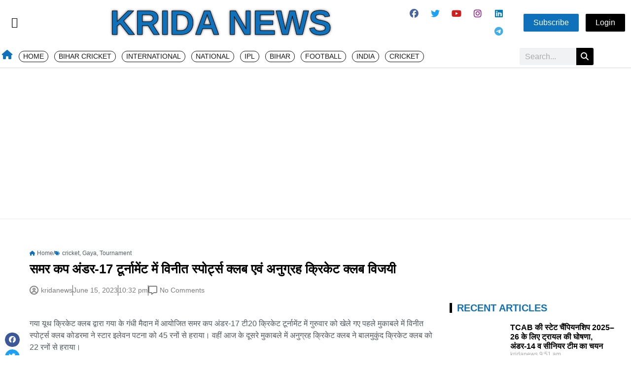

--- FILE ---
content_type: text/html; charset=UTF-8
request_url: https://kridanews.com/2023/06/vineet-sports-club-and-anugraha-cricket-club-victorious-in-summer-cup-under-17-tournament/
body_size: 64717
content:
<!DOCTYPE html>
<html dir="ltr" lang="en-US" prefix="og: https://ogp.me/ns#">
<head>
	<meta charset="UTF-8">
	<title>समर कप अंडर-17 टूर्नामेंट में विनीत स्पोर्ट्स क्लब एवं अनुग्रह क्रिकेट क्लब विजयी - Krida News</title>

		<!-- All in One SEO 4.9.3 - aioseo.com -->
	<meta name="description" content="गया यूथ क्रिकेट क्लब द्वारा गया के गंधी मैदान में आयोजित समर कप अंडर-17 टी20 क्रिकेट टूर्नामेंट में गुरुवार को खेले गए पहले मुकाबले में विनीत स्पोर्ट्स क्लब कोडरमा ने स्टार इलेवन पटना को 45 रनों से हराया। वहीं आज के दूसरे मुकाबले में अनुग्रह क्रिकेट क्लब ने बालमुकुंद क्रिकेट क्लब को 22 रनों से" />
	<meta name="robots" content="max-image-preview:large" />
	<meta name="author" content="kridanews"/>
	<link rel="canonical" href="https://kridanews.com/2023/06/vineet-sports-club-and-anugraha-cricket-club-victorious-in-summer-cup-under-17-tournament/" />
	<meta name="generator" content="All in One SEO (AIOSEO) 4.9.3" />
		<meta property="og:locale" content="en_US" />
		<meta property="og:site_name" content="Krida News - Sports News | Latest News" />
		<meta property="og:type" content="article" />
		<meta property="og:title" content="समर कप अंडर-17 टूर्नामेंट में विनीत स्पोर्ट्स क्लब एवं अनुग्रह क्रिकेट क्लब विजयी - Krida News" />
		<meta property="og:description" content="गया यूथ क्रिकेट क्लब द्वारा गया के गंधी मैदान में आयोजित समर कप अंडर-17 टी20 क्रिकेट टूर्नामेंट में गुरुवार को खेले गए पहले मुकाबले में विनीत स्पोर्ट्स क्लब कोडरमा ने स्टार इलेवन पटना को 45 रनों से हराया। वहीं आज के दूसरे मुकाबले में अनुग्रह क्रिकेट क्लब ने बालमुकुंद क्रिकेट क्लब को 22 रनों से" />
		<meta property="og:url" content="https://kridanews.com/2023/06/vineet-sports-club-and-anugraha-cricket-club-victorious-in-summer-cup-under-17-tournament/" />
		<meta property="og:image" content="https://kridanews.com/wp-content/uploads/2023/06/SAMR-CUP-2.jpg" />
		<meta property="og:image:secure_url" content="https://kridanews.com/wp-content/uploads/2023/06/SAMR-CUP-2.jpg" />
		<meta property="og:image:width" content="1200" />
		<meta property="og:image:height" content="675" />
		<meta property="article:published_time" content="2023-06-15T17:02:42+00:00" />
		<meta property="article:modified_time" content="2023-06-15T17:02:42+00:00" />
		<meta property="article:publisher" content="https://www.facebook.com/KridaNewsofficial" />
		<meta name="twitter:card" content="summary_large_image" />
		<meta name="twitter:site" content="@NewsKrida" />
		<meta name="twitter:title" content="समर कप अंडर-17 टूर्नामेंट में विनीत स्पोर्ट्स क्लब एवं अनुग्रह क्रिकेट क्लब विजयी - Krida News" />
		<meta name="twitter:description" content="गया यूथ क्रिकेट क्लब द्वारा गया के गंधी मैदान में आयोजित समर कप अंडर-17 टी20 क्रिकेट टूर्नामेंट में गुरुवार को खेले गए पहले मुकाबले में विनीत स्पोर्ट्स क्लब कोडरमा ने स्टार इलेवन पटना को 45 रनों से हराया। वहीं आज के दूसरे मुकाबले में अनुग्रह क्रिकेट क्लब ने बालमुकुंद क्रिकेट क्लब को 22 रनों से" />
		<meta name="twitter:creator" content="@NewsKrida" />
		<meta name="twitter:image" content="https://kridanews.com/wp-content/uploads/2023/06/SAMR-CUP-2.jpg" />
		<script type="application/ld+json" class="aioseo-schema">
			{"@context":"https:\/\/schema.org","@graph":[{"@type":"BlogPosting","@id":"https:\/\/kridanews.com\/2023\/06\/vineet-sports-club-and-anugraha-cricket-club-victorious-in-summer-cup-under-17-tournament\/#blogposting","name":"\u0938\u092e\u0930 \u0915\u092a \u0905\u0902\u0921\u0930-17 \u091f\u0942\u0930\u094d\u0928\u093e\u092e\u0947\u0902\u091f \u092e\u0947\u0902 \u0935\u093f\u0928\u0940\u0924 \u0938\u094d\u092a\u094b\u0930\u094d\u091f\u094d\u0938 \u0915\u094d\u0932\u092c \u090f\u0935\u0902 \u0905\u0928\u0941\u0917\u094d\u0930\u0939 \u0915\u094d\u0930\u093f\u0915\u0947\u091f \u0915\u094d\u0932\u092c \u0935\u093f\u091c\u092f\u0940 - Krida News","headline":"\u0938\u092e\u0930 \u0915\u092a \u0905\u0902\u0921\u0930-17 \u091f\u0942\u0930\u094d\u0928\u093e\u092e\u0947\u0902\u091f \u092e\u0947\u0902 \u0935\u093f\u0928\u0940\u0924 \u0938\u094d\u092a\u094b\u0930\u094d\u091f\u094d\u0938 \u0915\u094d\u0932\u092c \u090f\u0935\u0902 \u0905\u0928\u0941\u0917\u094d\u0930\u0939 \u0915\u094d\u0930\u093f\u0915\u0947\u091f \u0915\u094d\u0932\u092c \u0935\u093f\u091c\u092f\u0940","author":{"@id":"https:\/\/kridanews.com\/profile\/kridanews\/#author"},"publisher":{"@id":"https:\/\/kridanews.com\/#organization"},"image":{"@type":"ImageObject","url":"https:\/\/kridanews.com\/wp-content\/uploads\/2023\/06\/SAMR-CUP-2.jpg","width":1200,"height":675},"datePublished":"2023-06-15T22:32:42+05:30","dateModified":"2023-06-15T22:32:42+05:30","inLanguage":"en-US","mainEntityOfPage":{"@id":"https:\/\/kridanews.com\/2023\/06\/vineet-sports-club-and-anugraha-cricket-club-victorious-in-summer-cup-under-17-tournament\/#webpage"},"isPartOf":{"@id":"https:\/\/kridanews.com\/2023\/06\/vineet-sports-club-and-anugraha-cricket-club-victorious-in-summer-cup-under-17-tournament\/#webpage"},"articleSection":"cricket, Gaya, Tournament, cricket, Gaya"},{"@type":"BreadcrumbList","@id":"https:\/\/kridanews.com\/2023\/06\/vineet-sports-club-and-anugraha-cricket-club-victorious-in-summer-cup-under-17-tournament\/#breadcrumblist","itemListElement":[{"@type":"ListItem","@id":"https:\/\/kridanews.com#listItem","position":1,"name":"Home","item":"https:\/\/kridanews.com","nextItem":{"@type":"ListItem","@id":"https:\/\/kridanews.com\/category\/cricket\/#listItem","name":"cricket"}},{"@type":"ListItem","@id":"https:\/\/kridanews.com\/category\/cricket\/#listItem","position":2,"name":"cricket","item":"https:\/\/kridanews.com\/category\/cricket\/","nextItem":{"@type":"ListItem","@id":"https:\/\/kridanews.com\/2023\/06\/vineet-sports-club-and-anugraha-cricket-club-victorious-in-summer-cup-under-17-tournament\/#listItem","name":"\u0938\u092e\u0930 \u0915\u092a \u0905\u0902\u0921\u0930-17 \u091f\u0942\u0930\u094d\u0928\u093e\u092e\u0947\u0902\u091f \u092e\u0947\u0902 \u0935\u093f\u0928\u0940\u0924 \u0938\u094d\u092a\u094b\u0930\u094d\u091f\u094d\u0938 \u0915\u094d\u0932\u092c \u090f\u0935\u0902 \u0905\u0928\u0941\u0917\u094d\u0930\u0939 \u0915\u094d\u0930\u093f\u0915\u0947\u091f \u0915\u094d\u0932\u092c \u0935\u093f\u091c\u092f\u0940"},"previousItem":{"@type":"ListItem","@id":"https:\/\/kridanews.com#listItem","name":"Home"}},{"@type":"ListItem","@id":"https:\/\/kridanews.com\/2023\/06\/vineet-sports-club-and-anugraha-cricket-club-victorious-in-summer-cup-under-17-tournament\/#listItem","position":3,"name":"\u0938\u092e\u0930 \u0915\u092a \u0905\u0902\u0921\u0930-17 \u091f\u0942\u0930\u094d\u0928\u093e\u092e\u0947\u0902\u091f \u092e\u0947\u0902 \u0935\u093f\u0928\u0940\u0924 \u0938\u094d\u092a\u094b\u0930\u094d\u091f\u094d\u0938 \u0915\u094d\u0932\u092c \u090f\u0935\u0902 \u0905\u0928\u0941\u0917\u094d\u0930\u0939 \u0915\u094d\u0930\u093f\u0915\u0947\u091f \u0915\u094d\u0932\u092c \u0935\u093f\u091c\u092f\u0940","previousItem":{"@type":"ListItem","@id":"https:\/\/kridanews.com\/category\/cricket\/#listItem","name":"cricket"}}]},{"@type":"Organization","@id":"https:\/\/kridanews.com\/#organization","name":"Krida News","description":"Sports News | Latest News","url":"https:\/\/kridanews.com\/","telephone":"+919507162587","logo":{"@type":"ImageObject","url":"https:\/\/kridanews.com\/wp-content\/uploads\/2022\/10\/kridanews.png","@id":"https:\/\/kridanews.com\/2023\/06\/vineet-sports-club-and-anugraha-cricket-club-victorious-in-summer-cup-under-17-tournament\/#organizationLogo","width":451,"height":369},"image":{"@id":"https:\/\/kridanews.com\/2023\/06\/vineet-sports-club-and-anugraha-cricket-club-victorious-in-summer-cup-under-17-tournament\/#organizationLogo"},"sameAs":["https:\/\/www.facebook.com\/KridaNewsofficial","https:\/\/twitter.com\/NewsKrida","https:\/\/www.instagram.com\/kridanewssocial\/"]},{"@type":"Person","@id":"https:\/\/kridanews.com\/profile\/kridanews\/#author","url":"https:\/\/kridanews.com\/profile\/kridanews\/","name":"kridanews","image":{"@type":"ImageObject","@id":"https:\/\/kridanews.com\/2023\/06\/vineet-sports-club-and-anugraha-cricket-club-victorious-in-summer-cup-under-17-tournament\/#authorImage","url":"https:\/\/secure.gravatar.com\/avatar\/513f2f901e122f7b2018d57aad8385982b59d18a59d7b8da3048db7f8ef89e91?s=96&r=g&d=https:\/\/kridanews.com\/wp-content\/plugins\/userswp\/assets\/images\/no_profile.png","width":96,"height":96,"caption":"kridanews"}},{"@type":"WebPage","@id":"https:\/\/kridanews.com\/2023\/06\/vineet-sports-club-and-anugraha-cricket-club-victorious-in-summer-cup-under-17-tournament\/#webpage","url":"https:\/\/kridanews.com\/2023\/06\/vineet-sports-club-and-anugraha-cricket-club-victorious-in-summer-cup-under-17-tournament\/","name":"\u0938\u092e\u0930 \u0915\u092a \u0905\u0902\u0921\u0930-17 \u091f\u0942\u0930\u094d\u0928\u093e\u092e\u0947\u0902\u091f \u092e\u0947\u0902 \u0935\u093f\u0928\u0940\u0924 \u0938\u094d\u092a\u094b\u0930\u094d\u091f\u094d\u0938 \u0915\u094d\u0932\u092c \u090f\u0935\u0902 \u0905\u0928\u0941\u0917\u094d\u0930\u0939 \u0915\u094d\u0930\u093f\u0915\u0947\u091f \u0915\u094d\u0932\u092c \u0935\u093f\u091c\u092f\u0940 - Krida News","description":"\u0917\u092f\u093e \u092f\u0942\u0925 \u0915\u094d\u0930\u093f\u0915\u0947\u091f \u0915\u094d\u0932\u092c \u0926\u094d\u0935\u093e\u0930\u093e \u0917\u092f\u093e \u0915\u0947 \u0917\u0902\u0927\u0940 \u092e\u0948\u0926\u093e\u0928 \u092e\u0947\u0902 \u0906\u092f\u094b\u091c\u093f\u0924 \u0938\u092e\u0930 \u0915\u092a \u0905\u0902\u0921\u0930-17 \u091f\u094020 \u0915\u094d\u0930\u093f\u0915\u0947\u091f \u091f\u0942\u0930\u094d\u0928\u093e\u092e\u0947\u0902\u091f \u092e\u0947\u0902 \u0917\u0941\u0930\u0941\u0935\u093e\u0930 \u0915\u094b \u0916\u0947\u0932\u0947 \u0917\u090f \u092a\u0939\u0932\u0947 \u092e\u0941\u0915\u093e\u092c\u0932\u0947 \u092e\u0947\u0902 \u0935\u093f\u0928\u0940\u0924 \u0938\u094d\u092a\u094b\u0930\u094d\u091f\u094d\u0938 \u0915\u094d\u0932\u092c \u0915\u094b\u0921\u0930\u092e\u093e \u0928\u0947 \u0938\u094d\u091f\u093e\u0930 \u0907\u0932\u0947\u0935\u0928 \u092a\u091f\u0928\u093e \u0915\u094b 45 \u0930\u0928\u094b\u0902 \u0938\u0947 \u0939\u0930\u093e\u092f\u093e\u0964 \u0935\u0939\u0940\u0902 \u0906\u091c \u0915\u0947 \u0926\u0942\u0938\u0930\u0947 \u092e\u0941\u0915\u093e\u092c\u0932\u0947 \u092e\u0947\u0902 \u0905\u0928\u0941\u0917\u094d\u0930\u0939 \u0915\u094d\u0930\u093f\u0915\u0947\u091f \u0915\u094d\u0932\u092c \u0928\u0947 \u092c\u093e\u0932\u092e\u0941\u0915\u0941\u0902\u0926 \u0915\u094d\u0930\u093f\u0915\u0947\u091f \u0915\u094d\u0932\u092c \u0915\u094b 22 \u0930\u0928\u094b\u0902 \u0938\u0947","inLanguage":"en-US","isPartOf":{"@id":"https:\/\/kridanews.com\/#website"},"breadcrumb":{"@id":"https:\/\/kridanews.com\/2023\/06\/vineet-sports-club-and-anugraha-cricket-club-victorious-in-summer-cup-under-17-tournament\/#breadcrumblist"},"author":{"@id":"https:\/\/kridanews.com\/profile\/kridanews\/#author"},"creator":{"@id":"https:\/\/kridanews.com\/profile\/kridanews\/#author"},"image":{"@type":"ImageObject","url":"https:\/\/kridanews.com\/wp-content\/uploads\/2023\/06\/SAMR-CUP-2.jpg","@id":"https:\/\/kridanews.com\/2023\/06\/vineet-sports-club-and-anugraha-cricket-club-victorious-in-summer-cup-under-17-tournament\/#mainImage","width":1200,"height":675},"primaryImageOfPage":{"@id":"https:\/\/kridanews.com\/2023\/06\/vineet-sports-club-and-anugraha-cricket-club-victorious-in-summer-cup-under-17-tournament\/#mainImage"},"datePublished":"2023-06-15T22:32:42+05:30","dateModified":"2023-06-15T22:32:42+05:30"},{"@type":"WebSite","@id":"https:\/\/kridanews.com\/#website","url":"https:\/\/kridanews.com\/","name":"Krida News","description":"Sports News | Latest News","inLanguage":"en-US","publisher":{"@id":"https:\/\/kridanews.com\/#organization"}}]}
		</script>
		<!-- All in One SEO -->

<meta name="viewport" content="width=device-width, initial-scale=1"><link rel='dns-prefetch' href='//www.googletagmanager.com' />
<link rel='dns-prefetch' href='//use.fontawesome.com' />
<link rel='dns-prefetch' href='//pagead2.googlesyndication.com' />
<link rel="alternate" type="application/rss+xml" title="Krida News &raquo; Feed" href="https://kridanews.com/feed/" />
<link rel="alternate" type="application/rss+xml" title="Krida News &raquo; Comments Feed" href="https://kridanews.com/comments/feed/" />
<link rel="alternate" type="application/rss+xml" title="Krida News &raquo; समर कप अंडर-17 टूर्नामेंट में विनीत स्पोर्ट्स क्लब एवं अनुग्रह क्रिकेट क्लब विजयी Comments Feed" href="https://kridanews.com/2023/06/vineet-sports-club-and-anugraha-cricket-club-victorious-in-summer-cup-under-17-tournament/feed/" />
<link rel="alternate" title="oEmbed (JSON)" type="application/json+oembed" href="https://kridanews.com/wp-json/oembed/1.0/embed?url=https%3A%2F%2Fkridanews.com%2F2023%2F06%2Fvineet-sports-club-and-anugraha-cricket-club-victorious-in-summer-cup-under-17-tournament%2F" />
<link rel="alternate" title="oEmbed (XML)" type="text/xml+oembed" href="https://kridanews.com/wp-json/oembed/1.0/embed?url=https%3A%2F%2Fkridanews.com%2F2023%2F06%2Fvineet-sports-club-and-anugraha-cricket-club-victorious-in-summer-cup-under-17-tournament%2F&#038;format=xml" />
<!-- kridanews.com is managing ads with Advanced Ads 2.0.16 – https://wpadvancedads.com/ --><script id="krida-ready">
			window.advanced_ads_ready=function(e,a){a=a||"complete";var d=function(e){return"interactive"===a?"loading"!==e:"complete"===e};d(document.readyState)?e():document.addEventListener("readystatechange",(function(a){d(a.target.readyState)&&e()}),{once:"interactive"===a})},window.advanced_ads_ready_queue=window.advanced_ads_ready_queue||[];		</script>
		<style id='wp-img-auto-sizes-contain-inline-css'>
img:is([sizes=auto i],[sizes^="auto," i]){contain-intrinsic-size:3000px 1500px}
/*# sourceURL=wp-img-auto-sizes-contain-inline-css */
</style>
<link rel='stylesheet' id='ht_ctc_main_css-css' href='https://kridanews.com/wp-content/plugins/click-to-chat-for-whatsapp/new/inc/assets/css/main.css?ver=4.35' media='all' />
<link rel='stylesheet' id='ayecode-ui-css' href='https://kridanews.com/wp-content/plugins/userswp/vendor/ayecode/wp-ayecode-ui/assets/css/ayecode-ui-compatibility.css?ver=0.2.42' media='all' />
<style id='ayecode-ui-inline-css'>
body.modal-open #wpadminbar{z-index:999}.embed-responsive-16by9 .fluid-width-video-wrapper{padding:0!important;position:initial}
/*# sourceURL=ayecode-ui-inline-css */
</style>
<link rel='stylesheet' id='anwp-pg-styles-css' href='https://kridanews.com/wp-content/plugins/anwp-post-grid-for-elementor/public/css/styles.min.css?ver=1.3.3' media='all' />
<style id='wp-emoji-styles-inline-css'>

	img.wp-smiley, img.emoji {
		display: inline !important;
		border: none !important;
		box-shadow: none !important;
		height: 1em !important;
		width: 1em !important;
		margin: 0 0.07em !important;
		vertical-align: -0.1em !important;
		background: none !important;
		padding: 0 !important;
	}
/*# sourceURL=wp-emoji-styles-inline-css */
</style>
<link rel='stylesheet' id='wp-block-library-css' href='https://kridanews.com/wp-includes/css/dist/block-library/style.min.css?ver=6.9' media='all' />
<style id='classic-theme-styles-inline-css'>
/*! This file is auto-generated */
.wp-block-button__link{color:#fff;background-color:#32373c;border-radius:9999px;box-shadow:none;text-decoration:none;padding:calc(.667em + 2px) calc(1.333em + 2px);font-size:1.125em}.wp-block-file__button{background:#32373c;color:#fff;text-decoration:none}
/*# sourceURL=/wp-includes/css/classic-themes.min.css */
</style>
<link rel='stylesheet' id='aioseo/css/src/vue/standalone/blocks/table-of-contents/global.scss-css' href='https://kridanews.com/wp-content/plugins/all-in-one-seo-pack/dist/Lite/assets/css/table-of-contents/global.e90f6d47.css?ver=4.9.3' media='all' />
<style id='global-styles-inline-css'>
:root{--wp--preset--aspect-ratio--square: 1;--wp--preset--aspect-ratio--4-3: 4/3;--wp--preset--aspect-ratio--3-4: 3/4;--wp--preset--aspect-ratio--3-2: 3/2;--wp--preset--aspect-ratio--2-3: 2/3;--wp--preset--aspect-ratio--16-9: 16/9;--wp--preset--aspect-ratio--9-16: 9/16;--wp--preset--color--black: #000000;--wp--preset--color--cyan-bluish-gray: #abb8c3;--wp--preset--color--white: #ffffff;--wp--preset--color--pale-pink: #f78da7;--wp--preset--color--vivid-red: #cf2e2e;--wp--preset--color--luminous-vivid-orange: #ff6900;--wp--preset--color--luminous-vivid-amber: #fcb900;--wp--preset--color--light-green-cyan: #7bdcb5;--wp--preset--color--vivid-green-cyan: #00d084;--wp--preset--color--pale-cyan-blue: #8ed1fc;--wp--preset--color--vivid-cyan-blue: #0693e3;--wp--preset--color--vivid-purple: #9b51e0;--wp--preset--color--contrast: var(--contrast);--wp--preset--color--contrast-2: var(--contrast-2);--wp--preset--color--contrast-3: var(--contrast-3);--wp--preset--color--base: var(--base);--wp--preset--color--base-2: var(--base-2);--wp--preset--color--base-3: var(--base-3);--wp--preset--color--accent: var(--accent);--wp--preset--gradient--vivid-cyan-blue-to-vivid-purple: linear-gradient(135deg,rgb(6,147,227) 0%,rgb(155,81,224) 100%);--wp--preset--gradient--light-green-cyan-to-vivid-green-cyan: linear-gradient(135deg,rgb(122,220,180) 0%,rgb(0,208,130) 100%);--wp--preset--gradient--luminous-vivid-amber-to-luminous-vivid-orange: linear-gradient(135deg,rgb(252,185,0) 0%,rgb(255,105,0) 100%);--wp--preset--gradient--luminous-vivid-orange-to-vivid-red: linear-gradient(135deg,rgb(255,105,0) 0%,rgb(207,46,46) 100%);--wp--preset--gradient--very-light-gray-to-cyan-bluish-gray: linear-gradient(135deg,rgb(238,238,238) 0%,rgb(169,184,195) 100%);--wp--preset--gradient--cool-to-warm-spectrum: linear-gradient(135deg,rgb(74,234,220) 0%,rgb(151,120,209) 20%,rgb(207,42,186) 40%,rgb(238,44,130) 60%,rgb(251,105,98) 80%,rgb(254,248,76) 100%);--wp--preset--gradient--blush-light-purple: linear-gradient(135deg,rgb(255,206,236) 0%,rgb(152,150,240) 100%);--wp--preset--gradient--blush-bordeaux: linear-gradient(135deg,rgb(254,205,165) 0%,rgb(254,45,45) 50%,rgb(107,0,62) 100%);--wp--preset--gradient--luminous-dusk: linear-gradient(135deg,rgb(255,203,112) 0%,rgb(199,81,192) 50%,rgb(65,88,208) 100%);--wp--preset--gradient--pale-ocean: linear-gradient(135deg,rgb(255,245,203) 0%,rgb(182,227,212) 50%,rgb(51,167,181) 100%);--wp--preset--gradient--electric-grass: linear-gradient(135deg,rgb(202,248,128) 0%,rgb(113,206,126) 100%);--wp--preset--gradient--midnight: linear-gradient(135deg,rgb(2,3,129) 0%,rgb(40,116,252) 100%);--wp--preset--font-size--small: 13px;--wp--preset--font-size--medium: 20px;--wp--preset--font-size--large: 36px;--wp--preset--font-size--x-large: 42px;--wp--preset--spacing--20: 0.44rem;--wp--preset--spacing--30: 0.67rem;--wp--preset--spacing--40: 1rem;--wp--preset--spacing--50: 1.5rem;--wp--preset--spacing--60: 2.25rem;--wp--preset--spacing--70: 3.38rem;--wp--preset--spacing--80: 5.06rem;--wp--preset--shadow--natural: 6px 6px 9px rgba(0, 0, 0, 0.2);--wp--preset--shadow--deep: 12px 12px 50px rgba(0, 0, 0, 0.4);--wp--preset--shadow--sharp: 6px 6px 0px rgba(0, 0, 0, 0.2);--wp--preset--shadow--outlined: 6px 6px 0px -3px rgb(255, 255, 255), 6px 6px rgb(0, 0, 0);--wp--preset--shadow--crisp: 6px 6px 0px rgb(0, 0, 0);}:where(.is-layout-flex){gap: 0.5em;}:where(.is-layout-grid){gap: 0.5em;}body .is-layout-flex{display: flex;}.is-layout-flex{flex-wrap: wrap;align-items: center;}.is-layout-flex > :is(*, div){margin: 0;}body .is-layout-grid{display: grid;}.is-layout-grid > :is(*, div){margin: 0;}:where(.wp-block-columns.is-layout-flex){gap: 2em;}:where(.wp-block-columns.is-layout-grid){gap: 2em;}:where(.wp-block-post-template.is-layout-flex){gap: 1.25em;}:where(.wp-block-post-template.is-layout-grid){gap: 1.25em;}.has-black-color{color: var(--wp--preset--color--black) !important;}.has-cyan-bluish-gray-color{color: var(--wp--preset--color--cyan-bluish-gray) !important;}.has-white-color{color: var(--wp--preset--color--white) !important;}.has-pale-pink-color{color: var(--wp--preset--color--pale-pink) !important;}.has-vivid-red-color{color: var(--wp--preset--color--vivid-red) !important;}.has-luminous-vivid-orange-color{color: var(--wp--preset--color--luminous-vivid-orange) !important;}.has-luminous-vivid-amber-color{color: var(--wp--preset--color--luminous-vivid-amber) !important;}.has-light-green-cyan-color{color: var(--wp--preset--color--light-green-cyan) !important;}.has-vivid-green-cyan-color{color: var(--wp--preset--color--vivid-green-cyan) !important;}.has-pale-cyan-blue-color{color: var(--wp--preset--color--pale-cyan-blue) !important;}.has-vivid-cyan-blue-color{color: var(--wp--preset--color--vivid-cyan-blue) !important;}.has-vivid-purple-color{color: var(--wp--preset--color--vivid-purple) !important;}.has-black-background-color{background-color: var(--wp--preset--color--black) !important;}.has-cyan-bluish-gray-background-color{background-color: var(--wp--preset--color--cyan-bluish-gray) !important;}.has-white-background-color{background-color: var(--wp--preset--color--white) !important;}.has-pale-pink-background-color{background-color: var(--wp--preset--color--pale-pink) !important;}.has-vivid-red-background-color{background-color: var(--wp--preset--color--vivid-red) !important;}.has-luminous-vivid-orange-background-color{background-color: var(--wp--preset--color--luminous-vivid-orange) !important;}.has-luminous-vivid-amber-background-color{background-color: var(--wp--preset--color--luminous-vivid-amber) !important;}.has-light-green-cyan-background-color{background-color: var(--wp--preset--color--light-green-cyan) !important;}.has-vivid-green-cyan-background-color{background-color: var(--wp--preset--color--vivid-green-cyan) !important;}.has-pale-cyan-blue-background-color{background-color: var(--wp--preset--color--pale-cyan-blue) !important;}.has-vivid-cyan-blue-background-color{background-color: var(--wp--preset--color--vivid-cyan-blue) !important;}.has-vivid-purple-background-color{background-color: var(--wp--preset--color--vivid-purple) !important;}.has-black-border-color{border-color: var(--wp--preset--color--black) !important;}.has-cyan-bluish-gray-border-color{border-color: var(--wp--preset--color--cyan-bluish-gray) !important;}.has-white-border-color{border-color: var(--wp--preset--color--white) !important;}.has-pale-pink-border-color{border-color: var(--wp--preset--color--pale-pink) !important;}.has-vivid-red-border-color{border-color: var(--wp--preset--color--vivid-red) !important;}.has-luminous-vivid-orange-border-color{border-color: var(--wp--preset--color--luminous-vivid-orange) !important;}.has-luminous-vivid-amber-border-color{border-color: var(--wp--preset--color--luminous-vivid-amber) !important;}.has-light-green-cyan-border-color{border-color: var(--wp--preset--color--light-green-cyan) !important;}.has-vivid-green-cyan-border-color{border-color: var(--wp--preset--color--vivid-green-cyan) !important;}.has-pale-cyan-blue-border-color{border-color: var(--wp--preset--color--pale-cyan-blue) !important;}.has-vivid-cyan-blue-border-color{border-color: var(--wp--preset--color--vivid-cyan-blue) !important;}.has-vivid-purple-border-color{border-color: var(--wp--preset--color--vivid-purple) !important;}.has-vivid-cyan-blue-to-vivid-purple-gradient-background{background: var(--wp--preset--gradient--vivid-cyan-blue-to-vivid-purple) !important;}.has-light-green-cyan-to-vivid-green-cyan-gradient-background{background: var(--wp--preset--gradient--light-green-cyan-to-vivid-green-cyan) !important;}.has-luminous-vivid-amber-to-luminous-vivid-orange-gradient-background{background: var(--wp--preset--gradient--luminous-vivid-amber-to-luminous-vivid-orange) !important;}.has-luminous-vivid-orange-to-vivid-red-gradient-background{background: var(--wp--preset--gradient--luminous-vivid-orange-to-vivid-red) !important;}.has-very-light-gray-to-cyan-bluish-gray-gradient-background{background: var(--wp--preset--gradient--very-light-gray-to-cyan-bluish-gray) !important;}.has-cool-to-warm-spectrum-gradient-background{background: var(--wp--preset--gradient--cool-to-warm-spectrum) !important;}.has-blush-light-purple-gradient-background{background: var(--wp--preset--gradient--blush-light-purple) !important;}.has-blush-bordeaux-gradient-background{background: var(--wp--preset--gradient--blush-bordeaux) !important;}.has-luminous-dusk-gradient-background{background: var(--wp--preset--gradient--luminous-dusk) !important;}.has-pale-ocean-gradient-background{background: var(--wp--preset--gradient--pale-ocean) !important;}.has-electric-grass-gradient-background{background: var(--wp--preset--gradient--electric-grass) !important;}.has-midnight-gradient-background{background: var(--wp--preset--gradient--midnight) !important;}.has-small-font-size{font-size: var(--wp--preset--font-size--small) !important;}.has-medium-font-size{font-size: var(--wp--preset--font-size--medium) !important;}.has-large-font-size{font-size: var(--wp--preset--font-size--large) !important;}.has-x-large-font-size{font-size: var(--wp--preset--font-size--x-large) !important;}
:where(.wp-block-post-template.is-layout-flex){gap: 1.25em;}:where(.wp-block-post-template.is-layout-grid){gap: 1.25em;}
:where(.wp-block-term-template.is-layout-flex){gap: 1.25em;}:where(.wp-block-term-template.is-layout-grid){gap: 1.25em;}
:where(.wp-block-columns.is-layout-flex){gap: 2em;}:where(.wp-block-columns.is-layout-grid){gap: 2em;}
:root :where(.wp-block-pullquote){font-size: 1.5em;line-height: 1.6;}
/*# sourceURL=global-styles-inline-css */
</style>
<link rel='stylesheet' id='contact-form-7-css' href='https://kridanews.com/wp-content/plugins/contact-form-7/includes/css/styles.css?ver=6.1.4' media='all' />
<link rel='stylesheet' id='generate-comments-css' href='https://kridanews.com/wp-content/themes/generatepress/assets/css/components/comments.min.css?ver=3.6.1' media='all' />
<link rel='stylesheet' id='generate-style-css' href='https://kridanews.com/wp-content/themes/generatepress/assets/css/main.min.css?ver=3.6.1' media='all' />
<style id='generate-style-inline-css'>
body{background-color:#ffffff;color:var(--contrast);}a{color:var(--accent);}a{text-decoration:underline;}.entry-title a, .site-branding a, a.button, .wp-block-button__link, .main-navigation a{text-decoration:none;}a:hover, a:focus, a:active{color:var(--contrast);}.wp-block-group__inner-container{max-width:1200px;margin-left:auto;margin-right:auto;}:root{--contrast:#222222;--contrast-2:#575760;--contrast-3:#b2b2be;--base:#f0f0f0;--base-2:#f7f8f9;--base-3:#ffffff;--accent:#1e73be;}:root .has-contrast-color{color:var(--contrast);}:root .has-contrast-background-color{background-color:var(--contrast);}:root .has-contrast-2-color{color:var(--contrast-2);}:root .has-contrast-2-background-color{background-color:var(--contrast-2);}:root .has-contrast-3-color{color:var(--contrast-3);}:root .has-contrast-3-background-color{background-color:var(--contrast-3);}:root .has-base-color{color:var(--base);}:root .has-base-background-color{background-color:var(--base);}:root .has-base-2-color{color:var(--base-2);}:root .has-base-2-background-color{background-color:var(--base-2);}:root .has-base-3-color{color:var(--base-3);}:root .has-base-3-background-color{background-color:var(--base-3);}:root .has-accent-color{color:var(--accent);}:root .has-accent-background-color{background-color:var(--accent);}.top-bar{background-color:#636363;color:#ffffff;}.top-bar a{color:#ffffff;}.top-bar a:hover{color:#303030;}.site-header{background-color:var(--base-3);}.main-title a,.main-title a:hover{color:var(--contrast);}.site-description{color:var(--contrast-2);}.mobile-menu-control-wrapper .menu-toggle,.mobile-menu-control-wrapper .menu-toggle:hover,.mobile-menu-control-wrapper .menu-toggle:focus,.has-inline-mobile-toggle #site-navigation.toggled{background-color:rgba(0, 0, 0, 0.02);}.main-navigation,.main-navigation ul ul{background-color:var(--base-3);}.main-navigation .main-nav ul li a, .main-navigation .menu-toggle, .main-navigation .menu-bar-items{color:var(--contrast);}.main-navigation .main-nav ul li:not([class*="current-menu-"]):hover > a, .main-navigation .main-nav ul li:not([class*="current-menu-"]):focus > a, .main-navigation .main-nav ul li.sfHover:not([class*="current-menu-"]) > a, .main-navigation .menu-bar-item:hover > a, .main-navigation .menu-bar-item.sfHover > a{color:var(--accent);}button.menu-toggle:hover,button.menu-toggle:focus{color:var(--contrast);}.main-navigation .main-nav ul li[class*="current-menu-"] > a{color:var(--accent);}.navigation-search input[type="search"],.navigation-search input[type="search"]:active, .navigation-search input[type="search"]:focus, .main-navigation .main-nav ul li.search-item.active > a, .main-navigation .menu-bar-items .search-item.active > a{color:var(--accent);}.main-navigation ul ul{background-color:var(--base);}.separate-containers .inside-article, .separate-containers .comments-area, .separate-containers .page-header, .one-container .container, .separate-containers .paging-navigation, .inside-page-header{background-color:var(--base-3);}.entry-title a{color:var(--contrast);}.entry-title a:hover{color:var(--contrast-2);}.entry-meta{color:var(--contrast-2);}.sidebar .widget{background-color:var(--base-3);}.footer-widgets{background-color:var(--base-3);}.site-info{background-color:var(--base-3);}input[type="text"],input[type="email"],input[type="url"],input[type="password"],input[type="search"],input[type="tel"],input[type="number"],textarea,select{color:var(--contrast);background-color:var(--base-2);border-color:var(--base);}input[type="text"]:focus,input[type="email"]:focus,input[type="url"]:focus,input[type="password"]:focus,input[type="search"]:focus,input[type="tel"]:focus,input[type="number"]:focus,textarea:focus,select:focus{color:var(--contrast);background-color:var(--base-2);border-color:var(--contrast-3);}button,html input[type="button"],input[type="reset"],input[type="submit"],a.button,a.wp-block-button__link:not(.has-background){color:#ffffff;background-color:#55555e;}button:hover,html input[type="button"]:hover,input[type="reset"]:hover,input[type="submit"]:hover,a.button:hover,button:focus,html input[type="button"]:focus,input[type="reset"]:focus,input[type="submit"]:focus,a.button:focus,a.wp-block-button__link:not(.has-background):active,a.wp-block-button__link:not(.has-background):focus,a.wp-block-button__link:not(.has-background):hover{color:#ffffff;background-color:#3f4047;}a.generate-back-to-top{background-color:rgba( 0,0,0,0.4 );color:#ffffff;}a.generate-back-to-top:hover,a.generate-back-to-top:focus{background-color:rgba( 0,0,0,0.6 );color:#ffffff;}:root{--gp-search-modal-bg-color:var(--base-3);--gp-search-modal-text-color:var(--contrast);--gp-search-modal-overlay-bg-color:rgba(0,0,0,0.2);}@media (max-width:768px){.main-navigation .menu-bar-item:hover > a, .main-navigation .menu-bar-item.sfHover > a{background:none;color:var(--contrast);}}.nav-below-header .main-navigation .inside-navigation.grid-container, .nav-above-header .main-navigation .inside-navigation.grid-container{padding:0px 20px 0px 20px;}.site-main .wp-block-group__inner-container{padding:40px;}.separate-containers .paging-navigation{padding-top:20px;padding-bottom:20px;}.entry-content .alignwide, body:not(.no-sidebar) .entry-content .alignfull{margin-left:-40px;width:calc(100% + 80px);max-width:calc(100% + 80px);}.rtl .menu-item-has-children .dropdown-menu-toggle{padding-left:20px;}.rtl .main-navigation .main-nav ul li.menu-item-has-children > a{padding-right:20px;}@media (max-width:768px){.separate-containers .inside-article, .separate-containers .comments-area, .separate-containers .page-header, .separate-containers .paging-navigation, .one-container .site-content, .inside-page-header{padding:30px;}.site-main .wp-block-group__inner-container{padding:30px;}.inside-top-bar{padding-right:30px;padding-left:30px;}.inside-header{padding-right:30px;padding-left:30px;}.widget-area .widget{padding-top:30px;padding-right:30px;padding-bottom:30px;padding-left:30px;}.footer-widgets-container{padding-top:30px;padding-right:30px;padding-bottom:30px;padding-left:30px;}.inside-site-info{padding-right:30px;padding-left:30px;}.entry-content .alignwide, body:not(.no-sidebar) .entry-content .alignfull{margin-left:-30px;width:calc(100% + 60px);max-width:calc(100% + 60px);}.one-container .site-main .paging-navigation{margin-bottom:20px;}}/* End cached CSS */.is-right-sidebar{width:30%;}.is-left-sidebar{width:30%;}.site-content .content-area{width:70%;}@media (max-width:768px){.main-navigation .menu-toggle,.sidebar-nav-mobile:not(#sticky-placeholder){display:block;}.main-navigation ul,.gen-sidebar-nav,.main-navigation:not(.slideout-navigation):not(.toggled) .main-nav > ul,.has-inline-mobile-toggle #site-navigation .inside-navigation > *:not(.navigation-search):not(.main-nav){display:none;}.nav-align-right .inside-navigation,.nav-align-center .inside-navigation{justify-content:space-between;}.has-inline-mobile-toggle .mobile-menu-control-wrapper{display:flex;flex-wrap:wrap;}.has-inline-mobile-toggle .inside-header{flex-direction:row;text-align:left;flex-wrap:wrap;}.has-inline-mobile-toggle .header-widget,.has-inline-mobile-toggle #site-navigation{flex-basis:100%;}.nav-float-left .has-inline-mobile-toggle #site-navigation{order:10;}}
.elementor-template-full-width .site-content{display:block;}
/*# sourceURL=generate-style-inline-css */
</style>
<link rel='stylesheet' id='elementor-frontend-css' href='https://kridanews.com/wp-content/plugins/elementor/assets/css/frontend.min.css?ver=3.34.1' media='all' />
<link rel='stylesheet' id='widget-nav-menu-css' href='https://kridanews.com/wp-content/plugins/elementor-pro/assets/css/widget-nav-menu.min.css?ver=3.34.0' media='all' />
<link rel='stylesheet' id='widget-image-css' href='https://kridanews.com/wp-content/plugins/elementor/assets/css/widget-image.min.css?ver=3.34.1' media='all' />
<link rel='stylesheet' id='widget-heading-css' href='https://kridanews.com/wp-content/plugins/elementor/assets/css/widget-heading.min.css?ver=3.34.1' media='all' />
<link rel='stylesheet' id='widget-social-icons-css' href='https://kridanews.com/wp-content/plugins/elementor/assets/css/widget-social-icons.min.css?ver=3.34.1' media='all' />
<link rel='stylesheet' id='e-apple-webkit-css' href='https://kridanews.com/wp-content/plugins/elementor/assets/css/conditionals/apple-webkit.min.css?ver=3.34.1' media='all' />
<link rel='stylesheet' id='widget-search-form-css' href='https://kridanews.com/wp-content/plugins/elementor-pro/assets/css/widget-search-form.min.css?ver=3.34.0' media='all' />
<link rel='stylesheet' id='elementor-icons-shared-0-css' href='https://kridanews.com/wp-content/plugins/elementor/assets/lib/font-awesome/css/fontawesome.min.css?ver=5.15.3' media='all' />
<link rel='stylesheet' id='elementor-icons-fa-solid-css' href='https://kridanews.com/wp-content/plugins/elementor/assets/lib/font-awesome/css/solid.min.css?ver=5.15.3' media='all' />
<link rel='stylesheet' id='e-sticky-css' href='https://kridanews.com/wp-content/plugins/elementor-pro/assets/css/modules/sticky.min.css?ver=3.34.0' media='all' />
<link rel='stylesheet' id='widget-divider-css' href='https://kridanews.com/wp-content/plugins/elementor/assets/css/widget-divider.min.css?ver=3.34.1' media='all' />
<link rel='stylesheet' id='widget-share-buttons-css' href='https://kridanews.com/wp-content/plugins/elementor-pro/assets/css/widget-share-buttons.min.css?ver=3.34.0' media='all' />
<link rel='stylesheet' id='elementor-icons-fa-brands-css' href='https://kridanews.com/wp-content/plugins/elementor/assets/lib/font-awesome/css/brands.min.css?ver=5.15.3' media='all' />
<link rel='stylesheet' id='widget-post-info-css' href='https://kridanews.com/wp-content/plugins/elementor-pro/assets/css/widget-post-info.min.css?ver=3.34.0' media='all' />
<link rel='stylesheet' id='widget-icon-list-css' href='https://kridanews.com/wp-content/plugins/elementor/assets/css/widget-icon-list.min.css?ver=3.34.1' media='all' />
<link rel='stylesheet' id='elementor-icons-fa-regular-css' href='https://kridanews.com/wp-content/plugins/elementor/assets/lib/font-awesome/css/regular.min.css?ver=5.15.3' media='all' />
<link rel='stylesheet' id='widget-author-box-css' href='https://kridanews.com/wp-content/plugins/elementor-pro/assets/css/widget-author-box.min.css?ver=3.34.0' media='all' />
<link rel='stylesheet' id='widget-posts-css' href='https://kridanews.com/wp-content/plugins/elementor-pro/assets/css/widget-posts.min.css?ver=3.34.0' media='all' />
<link rel='stylesheet' id='elementor-icons-css' href='https://kridanews.com/wp-content/plugins/elementor/assets/lib/eicons/css/elementor-icons.min.css?ver=5.45.0' media='all' />
<link rel='stylesheet' id='elementor-post-6-css' href='https://kridanews.com/wp-content/uploads/elementor/css/post-6.css?ver=1768286284' media='all' />
<link rel='stylesheet' id='elementor-post-1636-css' href='https://kridanews.com/wp-content/uploads/elementor/css/post-1636.css?ver=1768286280' media='all' />
<link rel='stylesheet' id='elementor-post-40-css' href='https://kridanews.com/wp-content/uploads/elementor/css/post-40.css?ver=1768286280' media='all' />
<link rel='stylesheet' id='elementor-post-41-css' href='https://kridanews.com/wp-content/uploads/elementor/css/post-41.css?ver=1768286279' media='all' />
<link rel='stylesheet' id='ekit-widget-styles-css' href='https://kridanews.com/wp-content/plugins/elementskit-lite/widgets/init/assets/css/widget-styles.css?ver=3.7.8' media='all' />
<link rel='stylesheet' id='ekit-responsive-css' href='https://kridanews.com/wp-content/plugins/elementskit-lite/widgets/init/assets/css/responsive.css?ver=3.7.8' media='all' />
<link rel='stylesheet' id='__EPYT__style-css' href='https://kridanews.com/wp-content/plugins/youtube-embed-plus/styles/ytprefs.min.css?ver=14.2.4' media='all' />
<style id='__EPYT__style-inline-css'>

                .epyt-gallery-thumb {
                        width: 33.333%;
                }
                
/*# sourceURL=__EPYT__style-inline-css */
</style>
<link rel='stylesheet' id='font-awesome-css' href='https://use.fontawesome.com/releases/v6.7.2/css/all.css?wpfas=true' media='all' />
<link rel='stylesheet' id='elementor-gf-local-notosans-css' href='https://kridanews.com/wp-content/uploads/elementor/google-fonts/css/notosans.css?ver=1744727572' media='all' />
<link rel='stylesheet' id='elementor-gf-local-roboto-css' href='https://kridanews.com/wp-content/uploads/elementor/google-fonts/css/roboto.css?ver=1744727584' media='all' />
<link rel='stylesheet' id='elementor-gf-local-firasans-css' href='https://kridanews.com/wp-content/uploads/elementor/google-fonts/css/firasans.css?ver=1744780891' media='all' />
<script src="https://kridanews.com/wp-includes/js/jquery/jquery.min.js?ver=3.7.1" id="jquery-core-js"></script>
<script src="https://kridanews.com/wp-includes/js/jquery/jquery-migrate.min.js?ver=3.4.1" id="jquery-migrate-js"></script>
<script src="https://kridanews.com/wp-content/plugins/userswp/vendor/ayecode/wp-ayecode-ui/assets/js/select2.min.js?ver=4.0.11" id="select2-js"></script>
<script src="https://kridanews.com/wp-content/plugins/userswp/vendor/ayecode/wp-ayecode-ui/assets/js/bootstrap.bundle.min.js?ver=0.2.42" id="bootstrap-js-bundle-js"></script>
<script id="bootstrap-js-bundle-js-after">
function aui_init_greedy_nav(){jQuery('nav.greedy').each(function(i,obj){if(jQuery(this).hasClass("being-greedy")){return true}jQuery(this).addClass('navbar-expand');var $vlinks='';var $dDownClass='';if(jQuery(this).find('.navbar-nav').length){if(jQuery(this).find('.navbar-nav').hasClass("being-greedy")){return true}$vlinks=jQuery(this).find('.navbar-nav').addClass("being-greedy w-100").removeClass('overflow-hidden')}else if(jQuery(this).find('.nav').length){if(jQuery(this).find('.nav').hasClass("being-greedy")){return true}$vlinks=jQuery(this).find('.nav').addClass("being-greedy w-100").removeClass('overflow-hidden');$dDownClass=' mt-2 '}else{return false}jQuery($vlinks).append('<li class="nav-item list-unstyled ml-auto greedy-btn d-none dropdown ">'+'<a href="javascript:void(0)" data-toggle="dropdown" class="nav-link"><i class="fas fa-ellipsis-h"></i> <span class="greedy-count badge badge-dark badge-pill"></span></a>'+'<ul class="greedy-links dropdown-menu  dropdown-menu-right '+$dDownClass+'"></ul>'+'</li>');var $hlinks=jQuery(this).find('.greedy-links');var $btn=jQuery(this).find('.greedy-btn');var numOfItems=0;var totalSpace=0;var closingTime=1000;var breakWidths=[];$vlinks.children().outerWidth(function(i,w){totalSpace+=w;numOfItems+=1;breakWidths.push(totalSpace)});var availableSpace,numOfVisibleItems,requiredSpace,buttonSpace,timer;function check(){buttonSpace=$btn.width();availableSpace=$vlinks.width()-10;numOfVisibleItems=$vlinks.children().length;requiredSpace=breakWidths[numOfVisibleItems-1];if(numOfVisibleItems>1&&requiredSpace>availableSpace){$vlinks.children().last().prev().prependTo($hlinks);numOfVisibleItems-=1;check()}else if(availableSpace>breakWidths[numOfVisibleItems]){$hlinks.children().first().insertBefore($btn);numOfVisibleItems+=1;check()}jQuery($btn).find(".greedy-count").html(numOfItems-numOfVisibleItems);if(numOfVisibleItems===numOfItems){$btn.addClass('d-none')}else $btn.removeClass('d-none')}jQuery(window).on("resize",function(){check()});check()})}function aui_select2_locale(){var aui_select2_params={"i18n_select_state_text":"Select an option\u2026","i18n_no_matches":"No matches found","i18n_ajax_error":"Loading failed","i18n_input_too_short_1":"Please enter 1 or more characters","i18n_input_too_short_n":"Please enter %item% or more characters","i18n_input_too_long_1":"Please delete 1 character","i18n_input_too_long_n":"Please delete %item% characters","i18n_selection_too_long_1":"You can only select 1 item","i18n_selection_too_long_n":"You can only select %item% items","i18n_load_more":"Loading more results\u2026","i18n_searching":"Searching\u2026"};return{language:{errorLoading:function(){return aui_select2_params.i18n_searching},inputTooLong:function(args){var overChars=args.input.length-args.maximum;if(1===overChars){return aui_select2_params.i18n_input_too_long_1}return aui_select2_params.i18n_input_too_long_n.replace('%item%',overChars)},inputTooShort:function(args){var remainingChars=args.minimum-args.input.length;if(1===remainingChars){return aui_select2_params.i18n_input_too_short_1}return aui_select2_params.i18n_input_too_short_n.replace('%item%',remainingChars)},loadingMore:function(){return aui_select2_params.i18n_load_more},maximumSelected:function(args){if(args.maximum===1){return aui_select2_params.i18n_selection_too_long_1}return aui_select2_params.i18n_selection_too_long_n.replace('%item%',args.maximum)},noResults:function(){return aui_select2_params.i18n_no_matches},searching:function(){return aui_select2_params.i18n_searching}}}}function aui_init_select2(){var select2_args=jQuery.extend({},aui_select2_locale());jQuery("select.aui-select2").each(function(){if(!jQuery(this).hasClass("select2-hidden-accessible")){jQuery(this).select2(select2_args)}})}function aui_time_ago(selector){var aui_timeago_params={"prefix_ago":"","suffix_ago":" ago","prefix_after":"after ","suffix_after":"","seconds":"less than a minute","minute":"about a minute","minutes":"%d minutes","hour":"about an hour","hours":"about %d hours","day":"a day","days":"%d days","month":"about a month","months":"%d months","year":"about a year","years":"%d years"};var templates={prefix:aui_timeago_params.prefix_ago,suffix:aui_timeago_params.suffix_ago,seconds:aui_timeago_params.seconds,minute:aui_timeago_params.minute,minutes:aui_timeago_params.minutes,hour:aui_timeago_params.hour,hours:aui_timeago_params.hours,day:aui_timeago_params.day,days:aui_timeago_params.days,month:aui_timeago_params.month,months:aui_timeago_params.months,year:aui_timeago_params.year,years:aui_timeago_params.years};var template=function(t,n){return templates[t]&&templates[t].replace(/%d/i,Math.abs(Math.round(n)))};var timer=function(time){if(!time)return;time=time.replace(/\.\d+/,"");time=time.replace(/-/,"/").replace(/-/,"/");time=time.replace(/T/," ").replace(/Z/," UTC");time=time.replace(/([\+\-]\d\d)\:?(\d\d)/," $1$2");time=new Date(time*1000||time);var now=new Date();var seconds=((now.getTime()-time)*.001)>>0;var minutes=seconds/60;var hours=minutes/60;var days=hours/24;var years=days/365;return templates.prefix+(seconds<45&&template('seconds',seconds)||seconds<90&&template('minute',1)||minutes<45&&template('minutes',minutes)||minutes<90&&template('hour',1)||hours<24&&template('hours',hours)||hours<42&&template('day',1)||days<30&&template('days',days)||days<45&&template('month',1)||days<365&&template('months',days/30)||years<1.5&&template('year',1)||template('years',years))+templates.suffix};var elements=document.getElementsByClassName(selector);if(selector&&elements&&elements.length){for(var i in elements){var $el=elements[i];if(typeof $el==='object'){$el.innerHTML='<i class="far fa-clock"></i> '+timer($el.getAttribute('title')||$el.getAttribute('datetime'))}}}setTimeout(function(){aui_time_ago(selector)},60000)}function aui_init_tooltips(){jQuery('[data-toggle="tooltip"]').tooltip();jQuery('[data-toggle="popover"]').popover();jQuery('[data-toggle="popover-html"]').popover({html:true});jQuery('[data-toggle="popover"],[data-toggle="popover-html"]').on('inserted.bs.popover',function(){jQuery('body > .popover').wrapAll("<div class='bsui' />")})}$aui_doing_init_flatpickr=false;function aui_init_flatpickr(){if(typeof jQuery.fn.flatpickr==="function"&&!$aui_doing_init_flatpickr){$aui_doing_init_flatpickr=true;try{flatpickr.localize({weekdays:{shorthand:['Sun','Mon','Tue','Wed','Thu','Fri','Sat'],longhand:['Sun','Mon','Tue','Wed','Thu','Fri','Sat'],},months:{shorthand:['Jan','Feb','Mar','Apr','May','Jun','Jul','Aug','Sep','Oct','Nov','Dec'],longhand:['January','February','March','April','May','June','July','August','September','October','November','December'],},daysInMonth:[31,28,31,30,31,30,31,31,30,31,30,31],firstDayOfWeek:1,ordinal:function(nth){var s=nth%100;if(s>3&&s<21)return"th";switch(s%10){case 1:return"st";case 2:return"nd";case 3:return"rd";default:return"th"}},rangeSeparator:' to ',weekAbbreviation:'Wk',scrollTitle:'Scroll to increment',toggleTitle:'Click to toggle',amPM:['AM','PM'],yearAriaLabel:'Year',hourAriaLabel:'Hour',minuteAriaLabel:'Minute',time_24hr:false})}catch(err){console.log(err.message)}jQuery('input[data-aui-init="flatpickr"]:not(.flatpickr-input)').flatpickr()}$aui_doing_init_flatpickr=false}$aui_doing_init_iconpicker=false;function aui_init_iconpicker(){if(typeof jQuery.fn.iconpicker==="function"&&!$aui_doing_init_iconpicker){$aui_doing_init_iconpicker=true;jQuery('input[data-aui-init="iconpicker"]:not(.iconpicker-input)').iconpicker()}$aui_doing_init_iconpicker=false}function aui_modal_iframe($title,$url,$footer,$dismissible,$class,$dialog_class,$body_class,responsive){if(!$body_class){$body_class='p-0'}var wClass='text-center position-absolute w-100 text-dark overlay overlay-white p-0 m-0 d-none d-flex justify-content-center align-items-center';var $body="",sClass="w-100 p-0 m-0";if(responsive){$body+='<div class="embed-responsive embed-responsive-16by9">';wClass+=' h-100';sClass+=' embed-responsive-item'}else{wClass+=' vh-100';sClass+=' vh-100'}$body+='<div class="ac-preview-loading '+wClass+'" style="left:0;top:0"><div class="spinner-border" role="status"></div></div>';$body+='<iframe id="embedModal-iframe" class="'+sClass+'" src="" width="100%" height="100%" frameborder="0" allowtransparency="true"></iframe>';if(responsive){$body+='</div>'}$m=aui_modal($title,$body,$footer,$dismissible,$class,$dialog_class,$body_class);jQuery($m).on('shown.bs.modal',function(e){iFrame=jQuery('#embedModal-iframe');jQuery('.ac-preview-loading').addClass('d-flex');iFrame.attr({src:$url});iFrame.load(function(){jQuery('.ac-preview-loading').removeClass('d-flex')})});return $m}function aui_modal($title,$body,$footer,$dismissible,$class,$dialog_class,$body_class){if(!$class){$class=''}if(!$dialog_class){$dialog_class=''}if(!$body){$body='<div class="text-center"><div class="spinner-border" role="status"></div></div>'}jQuery('.aui-modal').modal('hide').modal('dispose').remove();jQuery('.modal-backdrop').remove();var $modal='';$modal+='<div class="modal aui-modal fade shadow bsui '+$class+'" tabindex="-1">'+'<div class="modal-dialog modal-dialog-centered '+$dialog_class+'">'+'<div class="modal-content border-0 shadow">';if($title){$modal+='<div class="modal-header">'+'<h5 class="modal-title">'+$title+'</h5>';if($dismissible){$modal+='<button type="button" class="close" data-dismiss="modal" aria-label="Close">'+'<span aria-hidden="true">&times;</span>'+'</button>'}$modal+='</div>'}$modal+='<div class="modal-body '+$body_class+'">'+$body+'</div>';if($footer){$modal+='<div class="modal-footer">'+$footer+'</div>'}$modal+='</div>'+'</div>'+'</div>';jQuery('body').append($modal);return jQuery('.aui-modal').modal('hide').modal({})}function aui_conditional_fields(form){jQuery(form).find(".aui-conditional-field").each(function(){var $element_require=jQuery(this).data('element-require');if($element_require){$element_require=$element_require.replace("&#039;","'");$element_require=$element_require.replace("&quot;",'"');if(aui_check_form_condition($element_require,form)){jQuery(this).removeClass('d-none')}else{jQuery(this).addClass('d-none')}}})}function aui_check_form_condition(condition,form){if(form){condition=condition.replace(/\(form\)/g,"('"+form+"')")}return new Function("return "+condition+";")()}jQuery.fn.aui_isOnScreen=function(){var win=jQuery(window);var viewport={top:win.scrollTop(),left:win.scrollLeft()};viewport.right=viewport.left+win.width();viewport.bottom=viewport.top+win.height();var bounds=this.offset();bounds.right=bounds.left+this.outerWidth();bounds.bottom=bounds.top+this.outerHeight();return(!(viewport.right<bounds.left||viewport.left>bounds.right||viewport.bottom<bounds.top||viewport.top>bounds.bottom))};function aui_carousel_maybe_show_multiple_items($carousel){var $items={};var $item_count=0;if(!jQuery($carousel).find('.carousel-inner-original').length){jQuery($carousel).append('<div class="carousel-inner-original d-none">'+jQuery($carousel).find('.carousel-inner').html()+'</div>')}jQuery($carousel).find('.carousel-inner-original .carousel-item').each(function(){$items[$item_count]=jQuery(this).html();$item_count++});if(!$item_count){return}if(jQuery(window).width()<=576){if(jQuery($carousel).find('.carousel-inner').hasClass('aui-multiple-items')&&jQuery($carousel).find('.carousel-inner-original').length){jQuery($carousel).find('.carousel-inner').removeClass('aui-multiple-items').html(jQuery($carousel).find('.carousel-inner-original').html());jQuery($carousel).find(".carousel-indicators li").removeClass("d-none")}}else{var $md_count=jQuery($carousel).data('limit_show');var $new_items='';var $new_items_count=0;var $new_item_count=0;var $closed=true;Object.keys($items).forEach(function(key,index){if(index!=0&&Number.isInteger(index/$md_count)){$new_items+='</div></div>';$closed=true}if(index==0||Number.isInteger(index/$md_count)){$active=index==0?'active':'';$new_items+='<div class="carousel-item '+$active+'"><div class="row m-0">';$closed=false;$new_items_count++;$new_item_count=0}$new_items+='<div class="col pr-1 pl-0">'+$items[index]+'</div>';$new_item_count++});if(!$closed){if($md_count-$new_item_count>0){$placeholder_count=$md_count-$new_item_count;while($placeholder_count>0){$new_items+='<div class="col pr-1 pl-0"></div>';$placeholder_count--}}$new_items+='</div></div>'}jQuery($carousel).find('.carousel-inner').addClass('aui-multiple-items').html($new_items);jQuery($carousel).find('.carousel-item.active img').each(function(){if(real_srcset=jQuery(this).attr("data-srcset")){if(!jQuery(this).attr("srcset"))jQuery(this).attr("srcset",real_srcset)}if(real_src=jQuery(this).attr("data-src")){if(!jQuery(this).attr("srcset"))jQuery(this).attr("src",real_src)}});$hide_count=$new_items_count-1;jQuery($carousel).find(".carousel-indicators li:gt("+$hide_count+")").addClass("d-none")}jQuery(window).trigger("aui_carousel_multiple")}function aui_init_carousel_multiple_items(){jQuery(window).on("resize",function(){jQuery('.carousel-multiple-items').each(function(){aui_carousel_maybe_show_multiple_items(this)})});jQuery('.carousel-multiple-items').each(function(){aui_carousel_maybe_show_multiple_items(this)})}function init_nav_sub_menus(){jQuery('.navbar-multi-sub-menus').each(function(i,obj){if(jQuery(this).hasClass("has-sub-sub-menus")){return true}jQuery(this).addClass('has-sub-sub-menus');jQuery(this).find('.dropdown-menu a.dropdown-toggle').on('click',function(e){var $el=jQuery(this);$el.toggleClass('active-dropdown');var $parent=jQuery(this).offsetParent(".dropdown-menu");if(!jQuery(this).next().hasClass('show')){jQuery(this).parents('.dropdown-menu').first().find('.show').removeClass("show")}var $subMenu=jQuery(this).next(".dropdown-menu");$subMenu.toggleClass('show');jQuery(this).parent("li").toggleClass('show');jQuery(this).parents('li.nav-item.dropdown.show').on('hidden.bs.dropdown',function(e){jQuery('.dropdown-menu .show').removeClass("show");$el.removeClass('active-dropdown')});if(!$parent.parent().hasClass('navbar-nav')){$el.next().addClass('position-relative border-top border-bottom')}return false})})}function aui_lightbox_embed($link,ele){ele.preventDefault();jQuery('.aui-carousel-modal').remove();var $modal='<div class="modal fade aui-carousel-modal bsui" tabindex="-1" role="dialog" aria-labelledby="aui-modal-title" aria-hidden="true"><div class="modal-dialog modal-dialog-centered modal-xl mw-100"><div class="modal-content bg-transparent border-0 shadow-none"><div class="modal-header"><h5 class="modal-title" id="aui-modal-title"></h5></div><div class="modal-body text-center"><i class="fas fa-circle-notch fa-spin fa-3x"></i></div></div></div></div>';jQuery('body').append($modal);jQuery('.aui-carousel-modal').modal({});jQuery('.aui-carousel-modal').on('hidden.bs.modal',function(e){jQuery("iframe").attr('src','')});$container=jQuery($link).closest('.aui-gallery');$clicked_href=jQuery($link).attr('href');$images=[];$container.find('.aui-lightbox-image').each(function(){var a=this;var href=jQuery(a).attr('href');if(href){$images.push(href)}});if($images.length){var $carousel='<div id="aui-embed-slider-modal" class="carousel slide" >';if($images.length>1){$i=0;$carousel+='<ol class="carousel-indicators position-fixed">';$container.find('.aui-lightbox-image').each(function(){$active=$clicked_href==jQuery(this).attr('href')?'active':'';$carousel+='<li data-target="#aui-embed-slider-modal" data-slide-to="'+$i+'" class="'+$active+'"></li>';$i++});$carousel+='</ol>'}$i=0;$carousel+='<div class="carousel-inner">';$container.find('.aui-lightbox-image').each(function(){var a=this;var href=jQuery(a).attr('href');$active=$clicked_href==jQuery(this).attr('href')?'active':'';$carousel+='<div class="carousel-item '+$active+'"><div>';var css_height=window.innerWidth>window.innerHeight?'90vh':'auto';var img=href?jQuery(a).find('img').clone().attr('src',href).attr('sizes','').removeClass().addClass('mx-auto d-block w-auto mw-100 rounded').css('max-height',css_height).get(0).outerHTML:jQuery(a).find('img').clone().removeClass().addClass('mx-auto d-block w-auto mw-100 rounded').css('max-height',css_height).get(0).outerHTML;$carousel+=img;if(jQuery(a).parent().find('.carousel-caption').length){$carousel+=jQuery(a).parent().find('.carousel-caption').clone().removeClass('sr-only').get(0).outerHTML}else if(jQuery(a).parent().find('.figure-caption').length){$carousel+=jQuery(a).parent().find('.figure-caption').clone().removeClass('sr-only').addClass('carousel-caption').get(0).outerHTML}$carousel+='</div></div>';$i++});$container.find('.aui-lightbox-iframe').each(function(){var a=this;$active=$clicked_href==jQuery(this).attr('href')?'active':'';$carousel+='<div class="carousel-item '+$active+'"><div class="modal-xl mx-auto embed-responsive embed-responsive-16by9">';var css_height=window.innerWidth>window.innerHeight?'95vh':'auto';var url=jQuery(a).attr('href');var iframe='<iframe class="embed-responsive-item" style="height:'+css_height+'" src="'+url+'?rel=0&amp;showinfo=0&amp;modestbranding=1&amp;autoplay=1" id="video" allow="autoplay"></iframe>';var img=iframe;$carousel+=img;$carousel+='</div></div>';$i++});$carousel+='</div>';if($images.length>1){$carousel+='<a class="carousel-control-prev" href="#aui-embed-slider-modal" role="button" data-slide="prev">';$carousel+='<span class="carousel-control-prev-icon" aria-hidden="true"></span>';$carousel+=' <a class="carousel-control-next" href="#aui-embed-slider-modal" role="button" data-slide="next">';$carousel+='<span class="carousel-control-next-icon" aria-hidden="true"></span>';$carousel+='</a>'}$carousel+='</div>';var $close='<button type="button" class="close text-white text-right position-fixed" style="font-size: 2.5em;right: 20px;top: 10px; z-index: 1055;" data-dismiss="modal" aria-label="Close"><span aria-hidden="true">&times;</span></button>';jQuery('.aui-carousel-modal .modal-content').html($carousel).prepend($close)}}function aui_init_lightbox_embed(){jQuery('.aui-lightbox-image, .aui-lightbox-iframe').off('click').on("click",function(ele){aui_lightbox_embed(this,ele)})}function aui_init_modal_iframe(){jQuery('.aui-has-embed, [data-aui-embed="iframe"]').each(function(e){if(!jQuery(this).hasClass('aui-modal-iframed')&&jQuery(this).data('embed-url')){jQuery(this).addClass('aui-modal-iframed');jQuery(this).on("click",function(e1){aui_modal_iframe('',jQuery(this).data('embed-url'),'',true,'','modal-lg','aui-modal-iframe p-0',true);return false})}})}$aui_doing_toast=false;function aui_toast($id,$type,$title,$title_small,$body,$time,$can_close){if($aui_doing_toast){setTimeout(function(){aui_toast($id,$type,$title,$title_small,$body,$time,$can_close)},500);return}$aui_doing_toast=true;if($can_close==null){$can_close=false}if($time==''||$time==null){$time=3000}if(document.getElementById($id)){jQuery('#'+$id).toast('show');setTimeout(function(){$aui_doing_toast=false},500);return}var uniqid=Date.now();if($id){uniqid=$id}$op="";$tClass='';$thClass='';$icon="";if($type=='success'){$op="opacity:.92;";$tClass='alert alert-success';$thClass='bg-transparent border-0 alert-success';$icon="<div class='h5 m-0 p-0'><i class='fas fa-check-circle mr-2'></i></div>"}else if($type=='error'||$type=='danger'){$op="opacity:.92;";$tClass='alert alert-danger';$thClass='bg-transparent border-0 alert-danger';$icon="<div class='h5 m-0 p-0'><i class='far fa-times-circle mr-2'></i></div>"}else if($type=='info'){$op="opacity:.92;";$tClass='alert alert-info';$thClass='bg-transparent border-0 alert-info';$icon="<div class='h5 m-0 p-0'><i class='fas fa-info-circle mr-2'></i></div>"}else if($type=='warning'){$op="opacity:.92;";$tClass='alert alert-warning';$thClass='bg-transparent border-0 alert-warning';$icon="<div class='h5 m-0 p-0'><i class='fas fa-exclamation-triangle mr-2'></i></div>"}if(!document.getElementById("aui-toasts")){jQuery('body').append('<div class="bsui" id="aui-toasts"><div class="position-fixed aui-toast-bottom-right pr-3 mb-1" style="z-index: 500000;right: 0;bottom: 0;'+$op+'"></div></div>')}$toast='<div id="'+uniqid+'" class="toast fade hide shadow hover-shadow '+$tClass+'" style="" role="alert" aria-live="assertive" aria-atomic="true" data-delay="'+$time+'">';if($type||$title||$title_small){$toast+='<div class="toast-header '+$thClass+'">';if($icon){$toast+=$icon}if($title){$toast+='<strong class="mr-auto">'+$title+'</strong>'}if($title_small){$toast+='<small>'+$title_small+'</small>'}if($can_close){$toast+='<button type="button" class="ml-2 mb-1 close" data-dismiss="toast" aria-label="Close"><span aria-hidden="true">×</span></button>'}$toast+='</div>'}if($body){$toast+='<div class="toast-body">'+$body+'</div>'}$toast+='</div>';jQuery('.aui-toast-bottom-right').prepend($toast);jQuery('#'+uniqid).toast('show');setTimeout(function(){$aui_doing_toast=false},500)}function aui_init_counters(){const animNum=(EL)=>{if(EL._isAnimated)return;EL._isAnimated=true;let end=EL.dataset.auiend;let start=EL.dataset.auistart;let duration=EL.dataset.auiduration?EL.dataset.auiduration:2000;let seperator=EL.dataset.auisep?EL.dataset.auisep:'';jQuery(EL).prop('Counter',start).animate({Counter:end},{duration:Math.abs(duration),easing:'swing',step:function(now){const text=seperator?(Math.ceil(now)).toLocaleString('en-US'):Math.ceil(now);const html=seperator?text.split(",").map(n=>`<span class="count">${n}</span>`).join(","):text;if(seperator&&seperator!=','){html.replace(',',seperator)}jQuery(this).html(html)}})};const inViewport=(entries,observer)=>{entries.forEach(entry=>{if(entry.isIntersecting)animNum(entry.target)})};jQuery("[data-auicounter]").each((i,EL)=>{const observer=new IntersectionObserver(inViewport);observer.observe(EL)})}function aui_init(){aui_init_counters();init_nav_sub_menus();aui_init_tooltips();aui_init_select2();aui_init_flatpickr();aui_init_iconpicker();aui_init_greedy_nav();aui_time_ago('timeago');aui_init_carousel_multiple_items();aui_init_lightbox_embed();aui_init_modal_iframe()}jQuery(window).on("load",function(){aui_init()});jQuery(function($){var ua=navigator.userAgent.toLowerCase();var isiOS=ua.match(/(iphone|ipod|ipad)/);if(isiOS){var pS=0;pM=parseFloat($('body').css('marginTop'));$(document).on('show.bs.modal',function(){pS=window.scrollY;$('body').css({marginTop:-pS,overflow:'hidden',position:'fixed',})}).on('hidden.bs.modal',function(){$('body').css({marginTop:pM,overflow:'visible',position:'inherit',});window.scrollTo(0,pS)})}});var aui_confirm=function(message,okButtonText,cancelButtonText,isDelete,large){okButtonText=okButtonText||'Yes';cancelButtonText=cancelButtonText||'Cancel';message=message||'Are you sure?';sizeClass=large?'':'modal-sm';btnClass=isDelete?'btn-danger':'btn-primary';deferred=jQuery.Deferred();var $body="";$body+="<h3 class='h4 py-3 text-center text-dark'>"+message+"</h3>";$body+="<div class='d-flex'>";$body+="<button class='btn btn-outline-secondary w-50 btn-round' data-dismiss='modal'  onclick='deferred.resolve(false);'>"+cancelButtonText+"</button>";$body+="<button class='btn "+btnClass+" ml-2 w-50 btn-round' data-dismiss='modal'  onclick='deferred.resolve(true);'>"+okButtonText+"</button>";$body+="</div>";$modal=aui_modal('',$body,'',false,'',sizeClass);return deferred.promise()};function aui_flip_color_scheme_on_scroll($value,$iframe){if(!$value)$value=window.scrollY;var navbar=$iframe?$iframe.querySelector('.color-scheme-flip-on-scroll'):document.querySelector('.color-scheme-flip-on-scroll');if(navbar==null)return;let cs_original=navbar.dataset.cso;let cs_scroll=navbar.dataset.css;if(!cs_scroll&&!cs_original){if(navbar.classList.contains('navbar-light')){cs_original='navbar-light';cs_scroll='navbar-dark'}else if(navbar.classList.contains('navbar-dark')){cs_original='navbar-dark';cs_scroll='navbar-light'}navbar.dataset.cso=cs_original;navbar.dataset.css=cs_scroll}if($value>0){navbar.classList.remove(cs_original);navbar.classList.add(cs_scroll)}else{navbar.classList.remove(cs_scroll);navbar.classList.add(cs_original)}}window.onscroll=function(){aui_set_data_scroll()};function aui_set_data_scroll(){document.documentElement.dataset.scroll=window.scrollY}aui_set_data_scroll();aui_flip_color_scheme_on_scroll();
//# sourceURL=bootstrap-js-bundle-js-after
</script>
<script id="userswp-js-extra">
var uwp_localize_data = {"uwp_more_char_limit":"100","uwp_more_text":"more","uwp_less_text":"less","error":"Something went wrong.","error_retry":"Something went wrong, please retry.","uwp_more_ellipses_text":"...","ajaxurl":"https://kridanews.com/wp-admin/admin-ajax.php","login_modal":"1","register_modal":"1","forgot_modal":"1","uwp_pass_strength":"0","uwp_strong_pass_msg":"Please enter valid strong password.","default_banner":"https://kridanews.com/wp-content/plugins/userswp/assets/images/banner.png","basicNonce":"4e4a8cf467"};
//# sourceURL=userswp-js-extra
</script>
<script src="https://kridanews.com/wp-content/plugins/userswp/assets/js/users-wp.min.js?ver=1.2.53" id="userswp-js"></script>

<!-- Google tag (gtag.js) snippet added by Site Kit -->
<!-- Google Analytics snippet added by Site Kit -->
<script src="https://www.googletagmanager.com/gtag/js?id=G-EPKQ74JYBB" id="google_gtagjs-js" async></script>
<script id="google_gtagjs-js-after">
window.dataLayer = window.dataLayer || [];function gtag(){dataLayer.push(arguments);}
gtag("set","linker",{"domains":["kridanews.com"]});
gtag("js", new Date());
gtag("set", "developer_id.dZTNiMT", true);
gtag("config", "G-EPKQ74JYBB");
//# sourceURL=google_gtagjs-js-after
</script>
<script id="__ytprefs__-js-extra">
var _EPYT_ = {"ajaxurl":"https://kridanews.com/wp-admin/admin-ajax.php","security":"5725c4e6d7","gallery_scrolloffset":"20","eppathtoscripts":"https://kridanews.com/wp-content/plugins/youtube-embed-plus/scripts/","eppath":"https://kridanews.com/wp-content/plugins/youtube-embed-plus/","epresponsiveselector":"[\"iframe.__youtube_prefs__\",\"iframe[src*='youtube.com']\",\"iframe[src*='youtube-nocookie.com']\",\"iframe[data-ep-src*='youtube.com']\",\"iframe[data-ep-src*='youtube-nocookie.com']\",\"iframe[data-ep-gallerysrc*='youtube.com']\"]","epdovol":"1","version":"14.2.4","evselector":"iframe.__youtube_prefs__[src], iframe[src*=\"youtube.com/embed/\"], iframe[src*=\"youtube-nocookie.com/embed/\"]","ajax_compat":"","maxres_facade":"eager","ytapi_load":"light","pause_others":"","stopMobileBuffer":"1","facade_mode":"","not_live_on_channel":""};
//# sourceURL=__ytprefs__-js-extra
</script>
<script src="https://kridanews.com/wp-content/plugins/youtube-embed-plus/scripts/ytprefs.min.js?ver=14.2.4" id="__ytprefs__-js"></script>
<link rel="https://api.w.org/" href="https://kridanews.com/wp-json/" /><link rel="alternate" title="JSON" type="application/json" href="https://kridanews.com/wp-json/wp/v2/posts/7180" /><link rel="EditURI" type="application/rsd+xml" title="RSD" href="https://kridanews.com/xmlrpc.php?rsd" />
<meta name="generator" content="WordPress 6.9" />
<link rel='shortlink' href='https://kridanews.com/?p=7180' />
<meta name="generator" content="Site Kit by Google 1.170.0" /><script type="text/javascript">
           var ajaxurl = "https://kridanews.com/wp-admin/admin-ajax.php";
         </script><!-- Google tag (gtag.js) -->
<script async src="https://www.googletagmanager.com/gtag/js?id=UA-139165192-1"></script>
<script>
  window.dataLayer = window.dataLayer || [];
  function gtag(){dataLayer.push(arguments);}
  gtag('js', new Date());

  gtag('config', 'UA-139165192-1');
</script>
<link rel="pingback" href="https://kridanews.com/xmlrpc.php">

<!-- Google AdSense meta tags added by Site Kit -->
<meta name="google-adsense-platform-account" content="ca-host-pub-2644536267352236">
<meta name="google-adsense-platform-domain" content="sitekit.withgoogle.com">
<!-- End Google AdSense meta tags added by Site Kit -->
<meta name="generator" content="Elementor 3.34.1; features: additional_custom_breakpoints; settings: css_print_method-external, google_font-enabled, font_display-auto">
			<style>
				.e-con.e-parent:nth-of-type(n+4):not(.e-lazyloaded):not(.e-no-lazyload),
				.e-con.e-parent:nth-of-type(n+4):not(.e-lazyloaded):not(.e-no-lazyload) * {
					background-image: none !important;
				}
				@media screen and (max-height: 1024px) {
					.e-con.e-parent:nth-of-type(n+3):not(.e-lazyloaded):not(.e-no-lazyload),
					.e-con.e-parent:nth-of-type(n+3):not(.e-lazyloaded):not(.e-no-lazyload) * {
						background-image: none !important;
					}
				}
				@media screen and (max-height: 640px) {
					.e-con.e-parent:nth-of-type(n+2):not(.e-lazyloaded):not(.e-no-lazyload),
					.e-con.e-parent:nth-of-type(n+2):not(.e-lazyloaded):not(.e-no-lazyload) * {
						background-image: none !important;
					}
				}
			</style>
			
<!-- Google Tag Manager snippet added by Site Kit -->
<script>
			( function( w, d, s, l, i ) {
				w[l] = w[l] || [];
				w[l].push( {'gtm.start': new Date().getTime(), event: 'gtm.js'} );
				var f = d.getElementsByTagName( s )[0],
					j = d.createElement( s ), dl = l != 'dataLayer' ? '&l=' + l : '';
				j.async = true;
				j.src = 'https://www.googletagmanager.com/gtm.js?id=' + i + dl;
				f.parentNode.insertBefore( j, f );
			} )( window, document, 'script', 'dataLayer', 'GTM-NDT3P38' );
			
</script>

<!-- End Google Tag Manager snippet added by Site Kit -->

<!-- Google AdSense snippet added by Site Kit -->
<script async src="https://pagead2.googlesyndication.com/pagead/js/adsbygoogle.js?client=ca-pub-2071170108290209&amp;host=ca-host-pub-2644536267352236" crossorigin="anonymous"></script>

<!-- End Google AdSense snippet added by Site Kit -->
<link rel="icon" href="https://kridanews.com/wp-content/uploads/2023/03/cropped-WhatsApp-Image-2023-03-22-at-10.37.28-32x32.jpg" sizes="32x32" />
<link rel="icon" href="https://kridanews.com/wp-content/uploads/2023/03/cropped-WhatsApp-Image-2023-03-22-at-10.37.28-192x192.jpg" sizes="192x192" />
<link rel="apple-touch-icon" href="https://kridanews.com/wp-content/uploads/2023/03/cropped-WhatsApp-Image-2023-03-22-at-10.37.28-180x180.jpg" />
<meta name="msapplication-TileImage" content="https://kridanews.com/wp-content/uploads/2023/03/cropped-WhatsApp-Image-2023-03-22-at-10.37.28-270x270.jpg" />
<meta name="generator" content="WP Super Duper v1.2.30" data-sd-source="userswp" /><meta name="generator" content="WP Font Awesome Settings v1.1.10" data-ac-source="userswp" /></head>

<body class="wp-singular post-template-default single single-post postid-7180 single-format-standard wp-embed-responsive wp-theme-generatepress theme--generatepress right-sidebar nav-float-right separate-containers header-aligned-left dropdown-hover featured-image-active elementor-default elementor-template-full-width elementor-kit-6 aa-prefix-krida- elementor-page-41 full-width-content" itemtype="https://schema.org/Blog" itemscope>
			<!-- Google Tag Manager (noscript) snippet added by Site Kit -->
		<noscript>
			<iframe src="https://www.googletagmanager.com/ns.html?id=GTM-NDT3P38" height="0" width="0" style="display:none;visibility:hidden"></iframe>
		</noscript>
		<!-- End Google Tag Manager (noscript) snippet added by Site Kit -->
		<a class="screen-reader-text skip-link" href="#content" title="Skip to content">Skip to content</a>		<header data-elementor-type="header" data-elementor-id="1636" class="elementor elementor-1636 elementor-location-header" data-elementor-post-type="elementor_library">
					<section class="elementor-section elementor-top-section elementor-element elementor-element-440be2af elementor-hidden-mobile elementor-section-boxed elementor-section-height-default elementor-section-height-default" data-id="440be2af" data-element_type="section" data-settings="{&quot;background_background&quot;:&quot;classic&quot;}">
						<div class="elementor-container elementor-column-gap-default">
					<div class="elementor-column elementor-col-25 elementor-top-column elementor-element elementor-element-2b60bcc" data-id="2b60bcc" data-element_type="column">
			<div class="elementor-widget-wrap elementor-element-populated">
						<div class="elementor-element elementor-element-6bfca9fc elementor-nav-menu--stretch elementor-nav-menu__text-align-aside elementor-nav-menu--toggle elementor-nav-menu--burger elementor-widget elementor-widget-nav-menu" data-id="6bfca9fc" data-element_type="widget" data-settings="{&quot;layout&quot;:&quot;dropdown&quot;,&quot;full_width&quot;:&quot;stretch&quot;,&quot;submenu_icon&quot;:{&quot;value&quot;:&quot;&lt;i class=\&quot;fas fa-caret-down\&quot; aria-hidden=\&quot;true\&quot;&gt;&lt;\/i&gt;&quot;,&quot;library&quot;:&quot;fa-solid&quot;},&quot;toggle&quot;:&quot;burger&quot;}" data-widget_type="nav-menu.default">
				<div class="elementor-widget-container">
							<div class="elementor-menu-toggle" role="button" tabindex="0" aria-label="Menu Toggle" aria-expanded="false">
			<i aria-hidden="true" role="presentation" class="elementor-menu-toggle__icon--open eicon-menu-bar"></i><i aria-hidden="true" role="presentation" class="elementor-menu-toggle__icon--close eicon-close"></i>		</div>
					<nav class="elementor-nav-menu--dropdown elementor-nav-menu__container" aria-hidden="true">
				<ul id="menu-2-6bfca9fc" class="elementor-nav-menu"><li class="menu-item menu-item-type-post_type menu-item-object-page menu-item-2832"><a href="https://kridanews.com/about-us/" class="elementor-item" tabindex="-1">About Us</a></li>
<li class="menu-item menu-item-type-post_type menu-item-object-page menu-item-1627"><a href="https://kridanews.com/contact-us/" class="elementor-item" tabindex="-1">Contact Us</a></li>
<li class="menu-item menu-item-type-post_type menu-item-object-page menu-item-2515"><a href="https://kridanews.com/write-for-us/" class="elementor-item" tabindex="-1">Write For Us</a></li>
<li class="menu-item menu-item-type-post_type menu-item-object-page menu-item-5243"><a href="https://kridanews.com/advertise-with-us-2/" class="elementor-item" tabindex="-1">Advertise With Us</a></li>
<li class="menu-item menu-item-type-post_type menu-item-object-page menu-item-privacy-policy menu-item-5341"><a rel="privacy-policy" href="https://kridanews.com/privacy-policy/" class="elementor-item" tabindex="-1">Privacy Policy</a></li>
</ul>			</nav>
						</div>
				</div>
					</div>
		</div>
				<div class="elementor-column elementor-col-25 elementor-top-column elementor-element elementor-element-3f68b197 elementor-hidden-mobile" data-id="3f68b197" data-element_type="column">
			<div class="elementor-widget-wrap elementor-element-populated">
						<section class="elementor-section elementor-inner-section elementor-element elementor-element-3806c883 elementor-section-boxed elementor-section-height-default elementor-section-height-default" data-id="3806c883" data-element_type="section">
						<div class="elementor-container elementor-column-gap-custom">
					<div class="elementor-column elementor-col-100 elementor-inner-column elementor-element elementor-element-3544780f" data-id="3544780f" data-element_type="column">
			<div class="elementor-widget-wrap elementor-element-populated">
						<div class="elementor-element elementor-element-16dd356d elementor-widget elementor-widget-image" data-id="16dd356d" data-element_type="widget" data-widget_type="image.default">
				<div class="elementor-widget-container">
																<a href="https://kridanews.com">
							<img loading="lazy" width="451" height="369" src="https://kridanews.com/wp-content/uploads/2022/10/kridanews.png" class="attachment-large size-large wp-image-5182" alt="" srcset="https://kridanews.com/wp-content/uploads/2022/10/kridanews.png 451w, https://kridanews.com/wp-content/uploads/2022/10/kridanews-300x245.png 300w" sizes="(max-width: 451px) 100vw, 451px" />								</a>
															</div>
				</div>
					</div>
		</div>
					</div>
		</section>
					</div>
		</div>
				<div class="elementor-column elementor-col-25 elementor-top-column elementor-element elementor-element-7e2930df" data-id="7e2930df" data-element_type="column">
			<div class="elementor-widget-wrap elementor-element-populated">
						<div class="elementor-element elementor-element-7e753070 elementor-widget elementor-widget-heading" data-id="7e753070" data-element_type="widget" data-widget_type="heading.default">
				<div class="elementor-widget-container">
					<h2 class="elementor-heading-title elementor-size-default">KRIDA NEWS</h2>				</div>
				</div>
					</div>
		</div>
				<div class="elementor-column elementor-col-25 elementor-top-column elementor-element elementor-element-492e0c81" data-id="492e0c81" data-element_type="column">
			<div class="elementor-widget-wrap elementor-element-populated">
						<section class="elementor-section elementor-inner-section elementor-element elementor-element-5b469226 elementor-section-full_width elementor-section-height-default elementor-section-height-default" data-id="5b469226" data-element_type="section">
						<div class="elementor-container elementor-column-gap-no">
					<div class="elementor-column elementor-col-33 elementor-inner-column elementor-element elementor-element-7f7e4183" data-id="7f7e4183" data-element_type="column">
			<div class="elementor-widget-wrap elementor-element-populated">
						<div class="elementor-element elementor-element-7f90087d e-grid-align-right elementor-widget-mobile__width-auto elementor-shape-rounded elementor-grid-0 elementor-widget elementor-widget-social-icons" data-id="7f90087d" data-element_type="widget" data-widget_type="social-icons.default">
				<div class="elementor-widget-container">
							<div class="elementor-social-icons-wrapper elementor-grid" role="list">
							<span class="elementor-grid-item" role="listitem">
					<a class="elementor-icon elementor-social-icon elementor-social-icon-facebook elementor-repeater-item-0b49c9d" href="https://www.facebook.com/KridaNewsofficial" target="_blank">
						<span class="elementor-screen-only">Facebook</span>
						<i aria-hidden="true" class="fab fa-facebook"></i>					</a>
				</span>
							<span class="elementor-grid-item" role="listitem">
					<a class="elementor-icon elementor-social-icon elementor-social-icon-twitter elementor-repeater-item-7a4d19e" href="https://twitter.com/NewsKrida" target="_blank">
						<span class="elementor-screen-only">Twitter</span>
						<i aria-hidden="true" class="fab fa-twitter"></i>					</a>
				</span>
							<span class="elementor-grid-item" role="listitem">
					<a class="elementor-icon elementor-social-icon elementor-social-icon-youtube elementor-repeater-item-f596810" target="_blank">
						<span class="elementor-screen-only">Youtube</span>
						<i aria-hidden="true" class="fab fa-youtube"></i>					</a>
				</span>
							<span class="elementor-grid-item" role="listitem">
					<a class="elementor-icon elementor-social-icon elementor-social-icon-instagram elementor-repeater-item-d349c41" href="https://instagram.com/kridanews" target="_blank">
						<span class="elementor-screen-only">Instagram</span>
						<i aria-hidden="true" class="fab fa-instagram"></i>					</a>
				</span>
							<span class="elementor-grid-item" role="listitem">
					<a class="elementor-icon elementor-social-icon elementor-social-icon-linkedin elementor-repeater-item-7596afe" href="https://www.linkedin.com/company/krida-news" target="_blank">
						<span class="elementor-screen-only">Linkedin</span>
						<i aria-hidden="true" class="fab fa-linkedin"></i>					</a>
				</span>
							<span class="elementor-grid-item" role="listitem">
					<a class="elementor-icon elementor-social-icon elementor-social-icon-telegram elementor-repeater-item-ca03706" target="_blank">
						<span class="elementor-screen-only">Telegram</span>
						<i aria-hidden="true" class="fab fa-telegram"></i>					</a>
				</span>
					</div>
						</div>
				</div>
					</div>
		</div>
				<div class="elementor-column elementor-col-33 elementor-inner-column elementor-element elementor-element-48a8cd4" data-id="48a8cd4" data-element_type="column">
			<div class="elementor-widget-wrap elementor-element-populated">
						<div class="elementor-element elementor-element-241f2c6e elementor-mobile-align-right elementor-align-right elementor-tablet-align-center elementor-widget elementor-widget-button" data-id="241f2c6e" data-element_type="widget" data-widget_type="button.default">
				<div class="elementor-widget-container">
									<div class="elementor-button-wrapper">
					<a class="elementor-button elementor-button-link elementor-size-xs" href="#elementor-action%3Aaction%3Dpopup%3Aopen%26settings%3DeyJpZCI6IjI2NjEiLCJ0b2dnbGUiOmZhbHNlfQ%3D%3D">
						<span class="elementor-button-content-wrapper">
									<span class="elementor-button-text">Subscribe</span>
					</span>
					</a>
				</div>
								</div>
				</div>
					</div>
		</div>
				<div class="elementor-column elementor-col-33 elementor-inner-column elementor-element elementor-element-3a7efd4d" data-id="3a7efd4d" data-element_type="column">
			<div class="elementor-widget-wrap elementor-element-populated">
						<div class="elementor-element elementor-element-51d17217 elementor-mobile-align-right elementor-align-right elementor-widget elementor-widget-button" data-id="51d17217" data-element_type="widget" data-widget_type="button.default">
				<div class="elementor-widget-container">
									<div class="elementor-button-wrapper">
					<a class="elementor-button elementor-button-link elementor-size-xs" href="https://kridanews.com/login/">
						<span class="elementor-button-content-wrapper">
									<span class="elementor-button-text">Login</span>
					</span>
					</a>
				</div>
								</div>
				</div>
					</div>
		</div>
					</div>
		</section>
					</div>
		</div>
					</div>
		</section>
				<section class="elementor-section elementor-top-section elementor-element elementor-element-54e6f480 elementor-hidden-desktop elementor-hidden-tablet elementor-section-stretched elementor-section-boxed elementor-section-height-default elementor-section-height-default" data-id="54e6f480" data-element_type="section" data-settings="{&quot;background_background&quot;:&quot;classic&quot;,&quot;stretch_section&quot;:&quot;section-stretched&quot;}">
						<div class="elementor-container elementor-column-gap-no">
					<div class="elementor-column elementor-col-25 elementor-top-column elementor-element elementor-element-b318773" data-id="b318773" data-element_type="column">
			<div class="elementor-widget-wrap elementor-element-populated">
						<div class="elementor-element elementor-element-34743413 elementor-search-form--skin-full_screen elementor-widget elementor-widget-search-form" data-id="34743413" data-element_type="widget" data-settings="{&quot;skin&quot;:&quot;full_screen&quot;}" data-widget_type="search-form.default">
				<div class="elementor-widget-container">
							<search role="search">
			<form class="elementor-search-form" action="https://kridanews.com" method="get">
												<div class="elementor-search-form__toggle" role="button" tabindex="0" aria-label="Search">
					<i aria-hidden="true" class="fas fa-search"></i>				</div>
								<div class="elementor-search-form__container">
					<label class="elementor-screen-only" for="elementor-search-form-34743413">Search</label>

					
					<input id="elementor-search-form-34743413" placeholder="Search..." class="elementor-search-form__input" type="search" name="s" value="">
					
					
										<div class="dialog-lightbox-close-button dialog-close-button" role="button" tabindex="0" aria-label="Close this search box.">
						<i aria-hidden="true" class="eicon-close"></i>					</div>
									</div>
			</form>
		</search>
						</div>
				</div>
					</div>
		</div>
				<div class="elementor-column elementor-col-25 elementor-top-column elementor-element elementor-element-4a8f4133" data-id="4a8f4133" data-element_type="column">
			<div class="elementor-widget-wrap elementor-element-populated">
						<div class="elementor-element elementor-element-703800ac elementor-widget elementor-widget-image" data-id="703800ac" data-element_type="widget" data-widget_type="image.default">
				<div class="elementor-widget-container">
																<a href="https://kridanews.com">
							<img loading="lazy" width="451" height="369" src="https://kridanews.com/wp-content/uploads/2022/10/kridanews.png" class="attachment-large size-large wp-image-5182" alt="" srcset="https://kridanews.com/wp-content/uploads/2022/10/kridanews.png 451w, https://kridanews.com/wp-content/uploads/2022/10/kridanews-300x245.png 300w" sizes="(max-width: 451px) 100vw, 451px" />								</a>
															</div>
				</div>
					</div>
		</div>
				<div class="elementor-column elementor-col-25 elementor-top-column elementor-element elementor-element-2287addc" data-id="2287addc" data-element_type="column">
			<div class="elementor-widget-wrap elementor-element-populated">
						<div class="elementor-element elementor-element-42245066 elementor-widget elementor-widget-heading" data-id="42245066" data-element_type="widget" data-widget_type="heading.default">
				<div class="elementor-widget-container">
					<h2 class="elementor-heading-title elementor-size-default">KRIDA NEWS</h2>				</div>
				</div>
					</div>
		</div>
				<div class="elementor-column elementor-col-25 elementor-top-column elementor-element elementor-element-70ab90d6" data-id="70ab90d6" data-element_type="column">
			<div class="elementor-widget-wrap elementor-element-populated">
						<section class="elementor-section elementor-inner-section elementor-element elementor-element-9113ac2 elementor-section-full_width elementor-section-height-default elementor-section-height-default" data-id="9113ac2" data-element_type="section">
						<div class="elementor-container elementor-column-gap-no">
					<div class="elementor-column elementor-col-100 elementor-inner-column elementor-element elementor-element-66aaaa90" data-id="66aaaa90" data-element_type="column">
			<div class="elementor-widget-wrap elementor-element-populated">
						<div class="elementor-element elementor-element-6a58e7c elementor-mobile-align-right elementor-align-right elementor-widget elementor-widget-button" data-id="6a58e7c" data-element_type="widget" data-widget_type="button.default">
				<div class="elementor-widget-container">
									<div class="elementor-button-wrapper">
					<a class="elementor-button elementor-button-link elementor-size-xs" href="https://dhavas1.dreamhosters.com/login">
						<span class="elementor-button-content-wrapper">
						<span class="elementor-button-icon">
				<i aria-hidden="true" class="far fa-user"></i>			</span>
								</span>
					</a>
				</div>
								</div>
				</div>
					</div>
		</div>
					</div>
		</section>
					</div>
		</div>
					</div>
		</section>
				<section class="elementor-section elementor-top-section elementor-element elementor-element-29544bc5 elementor-hidden-desktop elementor-hidden-tablet elementor-section-boxed elementor-section-height-default elementor-section-height-default" data-id="29544bc5" data-element_type="section" data-settings="{&quot;background_background&quot;:&quot;classic&quot;}">
						<div class="elementor-container elementor-column-gap-default">
					<div class="elementor-column elementor-col-50 elementor-top-column elementor-element elementor-element-17fe4f41 elementor-hidden-mobile" data-id="17fe4f41" data-element_type="column">
			<div class="elementor-widget-wrap elementor-element-populated">
						<div class="elementor-element elementor-element-398bc25 e-grid-align-right elementor-widget-mobile__width-auto elementor-shape-rounded elementor-grid-0 elementor-widget elementor-widget-social-icons" data-id="398bc25" data-element_type="widget" data-widget_type="social-icons.default">
				<div class="elementor-widget-container">
							<div class="elementor-social-icons-wrapper elementor-grid" role="list">
							<span class="elementor-grid-item" role="listitem">
					<a class="elementor-icon elementor-social-icon elementor-social-icon-facebook elementor-repeater-item-0b49c9d" href="https://www.facebook.com/profile.php?id=100086994721461" target="_blank">
						<span class="elementor-screen-only">Facebook</span>
						<i aria-hidden="true" class="fab fa-facebook"></i>					</a>
				</span>
							<span class="elementor-grid-item" role="listitem">
					<a class="elementor-icon elementor-social-icon elementor-social-icon-twitter elementor-repeater-item-7a4d19e" href="https://twitter.com/KachahariK" target="_blank">
						<span class="elementor-screen-only">Twitter</span>
						<i aria-hidden="true" class="fab fa-twitter"></i>					</a>
				</span>
							<span class="elementor-grid-item" role="listitem">
					<a class="elementor-icon elementor-social-icon elementor-social-icon-youtube elementor-repeater-item-f596810" href="https://www.youtube.com/channel/UCU-5vohSsfCjoF4UXCslhPQ" target="_blank">
						<span class="elementor-screen-only">Youtube</span>
						<i aria-hidden="true" class="fab fa-youtube"></i>					</a>
				</span>
							<span class="elementor-grid-item" role="listitem">
					<a class="elementor-icon elementor-social-icon elementor-social-icon-instagram elementor-repeater-item-d349c41" href="https://www.instagram.com/kachaharikanoon" target="_blank">
						<span class="elementor-screen-only">Instagram</span>
						<i aria-hidden="true" class="fab fa-instagram"></i>					</a>
				</span>
					</div>
						</div>
				</div>
					</div>
		</div>
				<div class="elementor-column elementor-col-50 elementor-top-column elementor-element elementor-element-7f525f9 elementor-hidden-mobile" data-id="7f525f9" data-element_type="column">
			<div class="elementor-widget-wrap elementor-element-populated">
						<div class="elementor-element elementor-element-2cb8310f elementor-search-form--skin-classic elementor-search-form--button-type-icon elementor-search-form--icon-search elementor-widget elementor-widget-search-form" data-id="2cb8310f" data-element_type="widget" data-settings="{&quot;skin&quot;:&quot;classic&quot;}" data-widget_type="search-form.default">
				<div class="elementor-widget-container">
							<search role="search">
			<form class="elementor-search-form" action="https://kridanews.com" method="get">
												<div class="elementor-search-form__container">
					<label class="elementor-screen-only" for="elementor-search-form-2cb8310f">Search</label>

					
					<input id="elementor-search-form-2cb8310f" placeholder="Search..." class="elementor-search-form__input" type="search" name="s" value="">
					
											<button class="elementor-search-form__submit" type="submit" aria-label="Search">
															<i aria-hidden="true" class="fas fa-search"></i>													</button>
					
									</div>
			</form>
		</search>
						</div>
				</div>
					</div>
		</div>
					</div>
		</section>
				<section class="elementor-section elementor-top-section elementor-element elementor-element-375d7845 elementor-hidden-tablet elementor-hidden-mobile elementor-section-boxed elementor-section-height-default elementor-section-height-default" data-id="375d7845" data-element_type="section" data-settings="{&quot;background_background&quot;:&quot;classic&quot;,&quot;sticky&quot;:&quot;top&quot;,&quot;sticky_offset_mobile&quot;:0,&quot;sticky_on&quot;:[&quot;desktop&quot;,&quot;tablet&quot;,&quot;mobile&quot;],&quot;sticky_offset&quot;:0,&quot;sticky_effects_offset&quot;:0,&quot;sticky_anchor_link_offset&quot;:0}">
						<div class="elementor-container elementor-column-gap-narrow">
					<div class="elementor-column elementor-col-33 elementor-top-column elementor-element elementor-element-703bcc39" data-id="703bcc39" data-element_type="column">
			<div class="elementor-widget-wrap elementor-element-populated">
						<div class="elementor-element elementor-element-22fe7bf8 elementor-view-default elementor-widget elementor-widget-icon" data-id="22fe7bf8" data-element_type="widget" data-widget_type="icon.default">
				<div class="elementor-widget-container">
							<div class="elementor-icon-wrapper">
			<a class="elementor-icon" href="https://kridanews.com">
			<i aria-hidden="true" class="fas fa-home"></i>			</a>
		</div>
						</div>
				</div>
					</div>
		</div>
				<div class="elementor-column elementor-col-33 elementor-top-column elementor-element elementor-element-7a64ef0" data-id="7a64ef0" data-element_type="column">
			<div class="elementor-widget-wrap elementor-element-populated">
						<div class="elementor-element elementor-element-70f50f3a elementor-hidden-mobile elementor-widget elementor-widget-ekit-nav-menu" data-id="70f50f3a" data-element_type="widget" data-widget_type="ekit-nav-menu.default">
				<div class="elementor-widget-container">
							<nav class="ekit-wid-con ekit_menu_responsive_mobile" 
			data-hamburger-icon="" 
			data-hamburger-icon-type="icon" 
			data-responsive-breakpoint="767">
			            <button class="elementskit-menu-hamburger elementskit-menu-toggler"  type="button" aria-label="hamburger-icon">
                                    <span class="elementskit-menu-hamburger-icon"></span><span class="elementskit-menu-hamburger-icon"></span><span class="elementskit-menu-hamburger-icon"></span>
                            </button>
            <div id="ekit-megamenu-primary" class="elementskit-menu-container elementskit-menu-offcanvas-elements elementskit-navbar-nav-default ekit-nav-menu-one-page- ekit-nav-dropdown-hover"><ul id="menu-primary" class="elementskit-navbar-nav elementskit-menu-po-left submenu-click-on-icon"><li id="menu-item-5058" class="menu-item menu-item-type-post_type menu-item-object-page menu-item-home menu-item-5058 nav-item elementskit-mobile-builder-content" data-vertical-menu=750px><a href="https://kridanews.com/" class="ekit-menu-nav-link">Home</a></li>
<li id="menu-item-5048" class="menu-item menu-item-type-taxonomy menu-item-object-category menu-item-5048 nav-item elementskit-mobile-builder-content" data-vertical-menu=750px><a href="https://kridanews.com/category/bihar-cricket/" class="ekit-menu-nav-link">Bihar Cricket</a></li>
<li id="menu-item-5049" class="menu-item menu-item-type-taxonomy menu-item-object-category menu-item-5049 nav-item elementskit-mobile-builder-content" data-vertical-menu=750px><a href="https://kridanews.com/category/international/" class="ekit-menu-nav-link">International</a></li>
<li id="menu-item-5050" class="menu-item menu-item-type-taxonomy menu-item-object-category menu-item-5050 nav-item elementskit-mobile-builder-content" data-vertical-menu=750px><a href="https://kridanews.com/category/national/" class="ekit-menu-nav-link">National</a></li>
<li id="menu-item-5051" class="menu-item menu-item-type-taxonomy menu-item-object-category menu-item-5051 nav-item elementskit-mobile-builder-content" data-vertical-menu=750px><a href="https://kridanews.com/category/ipl/" class="ekit-menu-nav-link">IPL</a></li>
<li id="menu-item-5053" class="menu-item menu-item-type-taxonomy menu-item-object-category menu-item-5053 nav-item elementskit-mobile-builder-content" data-vertical-menu=750px><a href="https://kridanews.com/category/bihar/" class="ekit-menu-nav-link">Bihar</a></li>
<li id="menu-item-5055" class="menu-item menu-item-type-taxonomy menu-item-object-category menu-item-5055 nav-item elementskit-mobile-builder-content" data-vertical-menu=750px><a href="https://kridanews.com/category/football/" class="ekit-menu-nav-link">Football</a></li>
<li id="menu-item-5056" class="menu-item menu-item-type-taxonomy menu-item-object-category menu-item-5056 nav-item elementskit-mobile-builder-content" data-vertical-menu=750px><a href="https://kridanews.com/category/india/" class="ekit-menu-nav-link">India</a></li>
<li id="menu-item-5057" class="menu-item menu-item-type-taxonomy menu-item-object-category current-post-ancestor current-menu-parent current-post-parent menu-item-5057 nav-item elementskit-mobile-builder-content" data-vertical-menu=750px><a href="https://kridanews.com/category/cricket/" class="ekit-menu-nav-link">Cricket</a></li>
</ul><div class="elementskit-nav-identity-panel"><button class="elementskit-menu-close elementskit-menu-toggler" type="button">X</button></div></div>			
			<div class="elementskit-menu-overlay elementskit-menu-offcanvas-elements elementskit-menu-toggler ekit-nav-menu--overlay"></div>        </nav>
						</div>
				</div>
					</div>
		</div>
				<div class="elementor-column elementor-col-33 elementor-top-column elementor-element elementor-element-33201b97 elementor-hidden-tablet elementor-hidden-mobile" data-id="33201b97" data-element_type="column">
			<div class="elementor-widget-wrap elementor-element-populated">
						<div class="elementor-element elementor-element-759bbdf1 elementor-search-form--skin-classic elementor-search-form--button-type-icon elementor-search-form--icon-search elementor-widget elementor-widget-search-form" data-id="759bbdf1" data-element_type="widget" data-settings="{&quot;skin&quot;:&quot;classic&quot;}" data-widget_type="search-form.default">
				<div class="elementor-widget-container">
							<search role="search">
			<form class="elementor-search-form" action="https://kridanews.com" method="get">
												<div class="elementor-search-form__container">
					<label class="elementor-screen-only" for="elementor-search-form-759bbdf1">Search</label>

					
					<input id="elementor-search-form-759bbdf1" placeholder="Search..." class="elementor-search-form__input" type="search" name="s" value="">
					
											<button class="elementor-search-form__submit" type="submit" aria-label="Search">
															<i aria-hidden="true" class="fas fa-search"></i>													</button>
					
									</div>
			</form>
		</search>
						</div>
				</div>
					</div>
		</div>
					</div>
		</section>
				<section class="elementor-section elementor-top-section elementor-element elementor-element-52e24af6 elementor-hidden-desktop elementor-section-boxed elementor-section-height-default elementor-section-height-default" data-id="52e24af6" data-element_type="section" data-settings="{&quot;background_background&quot;:&quot;classic&quot;,&quot;sticky&quot;:&quot;top&quot;,&quot;sticky_offset_mobile&quot;:0,&quot;sticky_on&quot;:[&quot;desktop&quot;,&quot;tablet&quot;,&quot;mobile&quot;],&quot;sticky_offset&quot;:0,&quot;sticky_effects_offset&quot;:0,&quot;sticky_anchor_link_offset&quot;:0}">
						<div class="elementor-container elementor-column-gap-narrow">
					<div class="elementor-column elementor-col-50 elementor-top-column elementor-element elementor-element-177daecd" data-id="177daecd" data-element_type="column">
			<div class="elementor-widget-wrap elementor-element-populated">
						<div class="elementor-element elementor-element-59052873 elementor-view-default elementor-widget elementor-widget-icon" data-id="59052873" data-element_type="widget" data-widget_type="icon.default">
				<div class="elementor-widget-container">
							<div class="elementor-icon-wrapper">
			<a class="elementor-icon" href="https://kridanews.com">
			<i aria-hidden="true" class="fas fa-home"></i>			</a>
		</div>
						</div>
				</div>
					</div>
		</div>
				<div class="elementor-column elementor-col-50 elementor-top-column elementor-element elementor-element-4378abe6" data-id="4378abe6" data-element_type="column">
			<div class="elementor-widget-wrap elementor-element-populated">
						<div class="elementor-element elementor-element-8733a4b elementor-nav-menu--dropdown-none overflowmenu elementor-hidden-desktop elementor-widget elementor-widget-nav-menu" data-id="8733a4b" data-element_type="widget" data-settings="{&quot;submenu_icon&quot;:{&quot;value&quot;:&quot;&lt;i class=\&quot;\&quot; aria-hidden=\&quot;true\&quot;&gt;&lt;\/i&gt;&quot;,&quot;library&quot;:&quot;&quot;},&quot;layout&quot;:&quot;horizontal&quot;}" data-widget_type="nav-menu.default">
				<div class="elementor-widget-container">
								<nav aria-label="Menu" class="elementor-nav-menu--main elementor-nav-menu__container elementor-nav-menu--layout-horizontal e--pointer-background e--animation-fade">
				<ul id="menu-1-8733a4b" class="elementor-nav-menu"><li class="menu-item menu-item-type-post_type menu-item-object-page menu-item-home menu-item-5058"><a href="https://kridanews.com/" class="elementor-item">Home</a></li>
<li class="menu-item menu-item-type-taxonomy menu-item-object-category menu-item-5048"><a href="https://kridanews.com/category/bihar-cricket/" class="elementor-item">Bihar Cricket</a></li>
<li class="menu-item menu-item-type-taxonomy menu-item-object-category menu-item-5049"><a href="https://kridanews.com/category/international/" class="elementor-item">International</a></li>
<li class="menu-item menu-item-type-taxonomy menu-item-object-category menu-item-5050"><a href="https://kridanews.com/category/national/" class="elementor-item">National</a></li>
<li class="menu-item menu-item-type-taxonomy menu-item-object-category menu-item-5051"><a href="https://kridanews.com/category/ipl/" class="elementor-item">IPL</a></li>
<li class="menu-item menu-item-type-taxonomy menu-item-object-category menu-item-5053"><a href="https://kridanews.com/category/bihar/" class="elementor-item">Bihar</a></li>
<li class="menu-item menu-item-type-taxonomy menu-item-object-category menu-item-5055"><a href="https://kridanews.com/category/football/" class="elementor-item">Football</a></li>
<li class="menu-item menu-item-type-taxonomy menu-item-object-category menu-item-5056"><a href="https://kridanews.com/category/india/" class="elementor-item">India</a></li>
<li class="menu-item menu-item-type-taxonomy menu-item-object-category current-post-ancestor current-menu-parent current-post-parent menu-item-5057"><a href="https://kridanews.com/category/cricket/" class="elementor-item">Cricket</a></li>
</ul>			</nav>
						<nav class="elementor-nav-menu--dropdown elementor-nav-menu__container" aria-hidden="true">
				<ul id="menu-2-8733a4b" class="elementor-nav-menu"><li class="menu-item menu-item-type-post_type menu-item-object-page menu-item-home menu-item-5058"><a href="https://kridanews.com/" class="elementor-item" tabindex="-1">Home</a></li>
<li class="menu-item menu-item-type-taxonomy menu-item-object-category menu-item-5048"><a href="https://kridanews.com/category/bihar-cricket/" class="elementor-item" tabindex="-1">Bihar Cricket</a></li>
<li class="menu-item menu-item-type-taxonomy menu-item-object-category menu-item-5049"><a href="https://kridanews.com/category/international/" class="elementor-item" tabindex="-1">International</a></li>
<li class="menu-item menu-item-type-taxonomy menu-item-object-category menu-item-5050"><a href="https://kridanews.com/category/national/" class="elementor-item" tabindex="-1">National</a></li>
<li class="menu-item menu-item-type-taxonomy menu-item-object-category menu-item-5051"><a href="https://kridanews.com/category/ipl/" class="elementor-item" tabindex="-1">IPL</a></li>
<li class="menu-item menu-item-type-taxonomy menu-item-object-category menu-item-5053"><a href="https://kridanews.com/category/bihar/" class="elementor-item" tabindex="-1">Bihar</a></li>
<li class="menu-item menu-item-type-taxonomy menu-item-object-category menu-item-5055"><a href="https://kridanews.com/category/football/" class="elementor-item" tabindex="-1">Football</a></li>
<li class="menu-item menu-item-type-taxonomy menu-item-object-category menu-item-5056"><a href="https://kridanews.com/category/india/" class="elementor-item" tabindex="-1">India</a></li>
<li class="menu-item menu-item-type-taxonomy menu-item-object-category current-post-ancestor current-menu-parent current-post-parent menu-item-5057"><a href="https://kridanews.com/category/cricket/" class="elementor-item" tabindex="-1">Cricket</a></li>
</ul>			</nav>
						</div>
				</div>
					</div>
		</div>
					</div>
		</section>
				<section class="elementor-section elementor-top-section elementor-element elementor-element-25069698 elementor-section-boxed elementor-section-height-default elementor-section-height-default" data-id="25069698" data-element_type="section">
						<div class="elementor-container elementor-column-gap-default">
					<div class="elementor-column elementor-col-100 elementor-top-column elementor-element elementor-element-b09d656" data-id="b09d656" data-element_type="column">
			<div class="elementor-widget-wrap elementor-element-populated">
						<div class="elementor-element elementor-element-2b8ab8b elementor-widget elementor-widget-html" data-id="2b8ab8b" data-element_type="widget" data-widget_type="html.default">
				<div class="elementor-widget-container">
					<script async src="https://pagead2.googlesyndication.com/pagead/js/adsbygoogle.js"></script>
<!-- ADV HORIZONTAL -->
<ins class="adsbygoogle"
     style="display:block"
     data-ad-client="ca-pub-2071170108290209"
     data-ad-slot="3593486921"
     data-ad-format="auto"
     data-full-width-responsive="true"></ins>
<script>
     (adsbygoogle = window.adsbygoogle || []).push({});
</script>				</div>
				</div>
					</div>
		</div>
					</div>
		</section>
				</header>
		
	<div class="site grid-container container hfeed" id="page">
				<div class="site-content" id="content">
					<div data-elementor-type="single-post" data-elementor-id="41" class="elementor elementor-41 elementor-location-single post-7180 post type-post status-publish format-standard has-post-thumbnail hentry category-cricket category-gaya category-tournament tag-cricket tag-gaya" data-elementor-post-type="elementor_library">
					<section class="elementor-section elementor-top-section elementor-element elementor-element-bc0f002 elementor-section-boxed elementor-section-height-default elementor-section-height-default" data-id="bc0f002" data-element_type="section">
						<div class="elementor-container elementor-column-gap-no">
					<div class="elementor-column elementor-col-100 elementor-top-column elementor-element elementor-element-be3f6a7" data-id="be3f6a7" data-element_type="column">
			<div class="elementor-widget-wrap elementor-element-populated">
						<div class="elementor-element elementor-element-5cb524f elementor-widget-divider--view-line elementor-widget elementor-widget-divider" data-id="5cb524f" data-element_type="widget" data-widget_type="divider.default">
				<div class="elementor-widget-container">
							<div class="elementor-divider">
			<span class="elementor-divider-separator">
						</span>
		</div>
						</div>
				</div>
					</div>
		</div>
					</div>
		</section>
				<section class="elementor-section elementor-top-section elementor-element elementor-element-378bf9c elementor-hidden-mobile elementor-section-boxed elementor-section-height-default elementor-section-height-default" data-id="378bf9c" data-element_type="section">
						<div class="elementor-container elementor-column-gap-default">
					<div class="elementor-column elementor-col-100 elementor-top-column elementor-element elementor-element-8c2ba0b" data-id="8c2ba0b" data-element_type="column">
			<div class="elementor-widget-wrap elementor-element-populated">
						<div class="elementor-element elementor-element-0422ab7 elementor-widget elementor-widget-shortcode" data-id="0422ab7" data-element_type="widget" data-widget_type="shortcode.default">
				<div class="elementor-widget-container">
							<div class="elementor-shortcode"><div style="margin-left: auto;margin-right: auto;text-align: center;" id="krida-1000336736"><img loading="lazy" src="https://kridanews.com/wp-content/uploads/2023/04/kridanews.jpg" alt=""  width="728" height="90"  style="display: inline-block;" /></div></div>
						</div>
				</div>
					</div>
		</div>
					</div>
		</section>
				<section class="elementor-section elementor-top-section elementor-element elementor-element-6bf79c2 elementor-section-boxed elementor-section-height-default elementor-section-height-default" data-id="6bf79c2" data-element_type="section">
						<div class="elementor-container elementor-column-gap-default">
					<div class="elementor-column elementor-col-33 elementor-top-column elementor-element elementor-element-9ea624f elementor-hidden-tablet elementor-hidden-mobile" data-id="9ea624f" data-element_type="column">
			<div class="elementor-widget-wrap elementor-element-populated">
						<div class="elementor-element elementor-element-7cbdd56 elementor-share-buttons--view-icon elementor-share-buttons--skin-minimal elementor-share-buttons--shape-circle elementor-grid-1 elementor-share-buttons--color-official elementor-widget elementor-widget-share-buttons" data-id="7cbdd56" data-element_type="widget" data-settings="{&quot;sticky&quot;:&quot;top&quot;,&quot;sticky_offset&quot;:150,&quot;sticky_parent&quot;:&quot;yes&quot;,&quot;sticky_on&quot;:[&quot;desktop&quot;,&quot;tablet&quot;],&quot;sticky_effects_offset&quot;:0,&quot;sticky_anchor_link_offset&quot;:0}" data-widget_type="share-buttons.default">
				<div class="elementor-widget-container">
							<div class="elementor-grid" role="list">
								<div class="elementor-grid-item" role="listitem">
						<div class="elementor-share-btn elementor-share-btn_facebook" role="button" tabindex="0" aria-label="Share on facebook">
															<span class="elementor-share-btn__icon">
								<i class="fab fa-facebook" aria-hidden="true"></i>							</span>
																				</div>
					</div>
									<div class="elementor-grid-item" role="listitem">
						<div class="elementor-share-btn elementor-share-btn_twitter" role="button" tabindex="0" aria-label="Share on twitter">
															<span class="elementor-share-btn__icon">
								<i class="fab fa-twitter" aria-hidden="true"></i>							</span>
																				</div>
					</div>
									<div class="elementor-grid-item" role="listitem">
						<div class="elementor-share-btn elementor-share-btn_whatsapp" role="button" tabindex="0" aria-label="Share on whatsapp">
															<span class="elementor-share-btn__icon">
								<i class="fab fa-whatsapp" aria-hidden="true"></i>							</span>
																				</div>
					</div>
									<div class="elementor-grid-item" role="listitem">
						<div class="elementor-share-btn elementor-share-btn_linkedin" role="button" tabindex="0" aria-label="Share on linkedin">
															<span class="elementor-share-btn__icon">
								<i class="fab fa-linkedin" aria-hidden="true"></i>							</span>
																				</div>
					</div>
									<div class="elementor-grid-item" role="listitem">
						<div class="elementor-share-btn elementor-share-btn_telegram" role="button" tabindex="0" aria-label="Share on telegram">
															<span class="elementor-share-btn__icon">
								<i class="fab fa-telegram" aria-hidden="true"></i>							</span>
																				</div>
					</div>
						</div>
						</div>
				</div>
					</div>
		</div>
				<div class="elementor-column elementor-col-33 elementor-top-column elementor-element elementor-element-ef74ae3" data-id="ef74ae3" data-element_type="column">
			<div class="elementor-widget-wrap elementor-element-populated">
						<div class="elementor-element elementor-element-652abec elementor-widget elementor-widget-post-info" data-id="652abec" data-element_type="widget" data-widget_type="post-info.default">
				<div class="elementor-widget-container">
							<ul class="elementor-inline-items elementor-icon-list-items elementor-post-info">
								<li class="elementor-icon-list-item elementor-repeater-item-dbae08f elementor-inline-item">
										<span class="elementor-icon-list-icon">
								<i aria-hidden="true" class="fas fa-home"></i>							</span>
									<span class="elementor-icon-list-text elementor-post-info__item elementor-post-info__item--type-custom">
										Home/					</span>
								</li>
				<li class="elementor-icon-list-item elementor-repeater-item-e8d6351 elementor-inline-item" itemprop="about">
										<span class="elementor-icon-list-icon">
								<i aria-hidden="true" class="fas fa-tags"></i>							</span>
									<span class="elementor-icon-list-text elementor-post-info__item elementor-post-info__item--type-terms">
										<span class="elementor-post-info__terms-list">
				<a href="https://kridanews.com/category/cricket/" class="elementor-post-info__terms-list-item">cricket</a>, <a href="https://kridanews.com/category/gaya/" class="elementor-post-info__terms-list-item">Gaya</a>, <a href="https://kridanews.com/category/tournament/" class="elementor-post-info__terms-list-item">Tournament</a>				</span>
					</span>
								</li>
				</ul>
						</div>
				</div>
				<div class="elementor-element elementor-element-392a50c elementor-widget elementor-widget-theme-post-title elementor-page-title elementor-widget-heading" data-id="392a50c" data-element_type="widget" data-widget_type="theme-post-title.default">
				<div class="elementor-widget-container">
					<h1 class="elementor-heading-title elementor-size-default">समर कप अंडर-17 टूर्नामेंट में विनीत स्पोर्ट्स क्लब एवं अनुग्रह क्रिकेट क्लब विजयी</h1>				</div>
				</div>
				<section class="elementor-section elementor-inner-section elementor-element elementor-element-ef21c1f elementor-section-boxed elementor-section-height-default elementor-section-height-default" data-id="ef21c1f" data-element_type="section">
						<div class="elementor-container elementor-column-gap-no">
					<div class="elementor-column elementor-col-33 elementor-inner-column elementor-element elementor-element-3b9d8ab elementor-hidden-desktop" data-id="3b9d8ab" data-element_type="column">
			<div class="elementor-widget-wrap elementor-element-populated">
						<div class="elementor-element elementor-element-59b19b8 elementor-author-box--image-valign-middle elementor-author-box--avatar-yes elementor-author-box--name-yes elementor-author-box--link-no elementor-widget elementor-widget-author-box" data-id="59b19b8" data-element_type="widget" data-widget_type="author-box.default">
				<div class="elementor-widget-container">
							<div class="elementor-author-box">
							<div  class="elementor-author-box__avatar">
					<img src="https://secure.gravatar.com/avatar/513f2f901e122f7b2018d57aad8385982b59d18a59d7b8da3048db7f8ef89e91?s=300&#038;r=g&#038;d=https://kridanews.com/wp-content/plugins/userswp/assets/images/no_profile.png" alt="Picture of kridanews" loading="lazy">
				</div>
			
			<div class="elementor-author-box__text">
									<div >
						<h4 class="elementor-author-box__name">
							kridanews						</h4>
					</div>
				
				
							</div>
		</div>
						</div>
				</div>
					</div>
		</div>
				<div class="elementor-column elementor-col-33 elementor-inner-column elementor-element elementor-element-70a09a6 elementor-hidden-desktop elementor-hidden-tablet" data-id="70a09a6" data-element_type="column">
			<div class="elementor-widget-wrap">
							</div>
		</div>
				<div class="elementor-column elementor-col-33 elementor-inner-column elementor-element elementor-element-1536bb6" data-id="1536bb6" data-element_type="column">
			<div class="elementor-widget-wrap elementor-element-populated">
						<div class="elementor-element elementor-element-0702654 elementor-align-left elementor-mobile-align-left elementor-hidden-desktop elementor-hidden-tablet elementor-widget elementor-widget-post-info" data-id="0702654" data-element_type="widget" data-widget_type="post-info.default">
				<div class="elementor-widget-container">
							<ul class="elementor-inline-items elementor-icon-list-items elementor-post-info">
								<li class="elementor-icon-list-item elementor-repeater-item-5abc94f elementor-inline-item" itemprop="datePublished">
						<a href="https://kridanews.com/2023/06/15/">
														<span class="elementor-icon-list-text elementor-post-info__item elementor-post-info__item--type-date">
										<time>June 15, 2023</time>					</span>
									</a>
				</li>
				<li class="elementor-icon-list-item elementor-repeater-item-db0e704 elementor-inline-item">
													<span class="elementor-icon-list-text elementor-post-info__item elementor-post-info__item--type-time">
										<time>10:32 pm</time>					</span>
								</li>
				<li class="elementor-icon-list-item elementor-repeater-item-567dbad elementor-inline-item" itemprop="commentCount">
						<a href="https://kridanews.com/2023/06/vineet-sports-club-and-anugraha-cricket-club-victorious-in-summer-cup-under-17-tournament/#respond">
											<span class="elementor-icon-list-icon">
								<i aria-hidden="true" class="far fa-comment-alt"></i>							</span>
									<span class="elementor-icon-list-text elementor-post-info__item elementor-post-info__item--type-comments">
										No Comments					</span>
									</a>
				</li>
				</ul>
						</div>
				</div>
				<div class="elementor-element elementor-element-26621a9 elementor-align-left elementor-mobile-align-right elementor-hidden-mobile elementor-widget elementor-widget-post-info" data-id="26621a9" data-element_type="widget" data-widget_type="post-info.default">
				<div class="elementor-widget-container">
							<ul class="elementor-inline-items elementor-icon-list-items elementor-post-info">
								<li class="elementor-icon-list-item elementor-repeater-item-0a9966e elementor-inline-item" itemprop="author">
						<a href="https://kridanews.com/profile/kridanews/">
											<span class="elementor-icon-list-icon">
								<i aria-hidden="true" class="far fa-user-circle"></i>							</span>
									<span class="elementor-icon-list-text elementor-post-info__item elementor-post-info__item--type-author">
										kridanews					</span>
									</a>
				</li>
				<li class="elementor-icon-list-item elementor-repeater-item-5abc94f elementor-inline-item" itemprop="datePublished">
						<a href="https://kridanews.com/2023/06/15/">
														<span class="elementor-icon-list-text elementor-post-info__item elementor-post-info__item--type-date">
										<time>June 15, 2023</time>					</span>
									</a>
				</li>
				<li class="elementor-icon-list-item elementor-repeater-item-db0e704 elementor-inline-item">
													<span class="elementor-icon-list-text elementor-post-info__item elementor-post-info__item--type-time">
										<time>10:32 pm</time>					</span>
								</li>
				<li class="elementor-icon-list-item elementor-repeater-item-567dbad elementor-inline-item" itemprop="commentCount">
						<a href="https://kridanews.com/2023/06/vineet-sports-club-and-anugraha-cricket-club-victorious-in-summer-cup-under-17-tournament/#respond">
											<span class="elementor-icon-list-icon">
								<i aria-hidden="true" class="far fa-comment-alt"></i>							</span>
									<span class="elementor-icon-list-text elementor-post-info__item elementor-post-info__item--type-comments">
										No Comments					</span>
									</a>
				</li>
				</ul>
						</div>
				</div>
					</div>
		</div>
					</div>
		</section>
				<div class="elementor-element elementor-element-2528427 elementor-widget elementor-widget-theme-post-featured-image elementor-widget-image" data-id="2528427" data-element_type="widget" data-widget_type="theme-post-featured-image.default">
				<div class="elementor-widget-container">
															<img loading="lazy" width="1200" height="675" src="https://kridanews.com/wp-content/uploads/2023/06/SAMR-CUP-2.jpg" class="attachment-full size-full wp-image-7181" alt="" srcset="https://kridanews.com/wp-content/uploads/2023/06/SAMR-CUP-2.jpg 1200w, https://kridanews.com/wp-content/uploads/2023/06/SAMR-CUP-2-300x169.jpg 300w, https://kridanews.com/wp-content/uploads/2023/06/SAMR-CUP-2-1024x576.jpg 1024w, https://kridanews.com/wp-content/uploads/2023/06/SAMR-CUP-2-768x432.jpg 768w" sizes="(max-width: 1200px) 100vw, 1200px" />															</div>
				</div>
				<div class="elementor-element elementor-element-efd2343 elementor-widget elementor-widget-theme-post-content" data-id="efd2343" data-element_type="widget" data-widget_type="theme-post-content.default">
				<div class="elementor-widget-container">
					<p>गया यूथ क्रिकेट क्लब द्वारा गया के गंधी मैदान में आयोजित समर कप अंडर-17 टी20 क्रिकेट टूर्नामेंट में गुरुवार को खेले गए पहले मुकाबले में विनीत स्पोर्ट्स क्लब कोडरमा ने स्टार इलेवन पटना को 45 रनों से हराया। वहीं आज के दूसरे मुकाबले में अनुग्रह क्रिकेट क्लब ने बालमुकुंद क्रिकेट क्लब को 22 रनों से हराया।<a href="https://kridanews.com/2023/04/patliputra-cricket-acedemy-opened-in-patna-must-visit/"><img fetchpriority="high" fetchpriority="high" decoding="async" class="alignnone size-full wp-image-5937" src="https://kridanews.com/wp-content/uploads/2023/04/pca-academy-1.jpg" alt="" width="1400" height="900" /></a></p>
<p>विनीत स्पोर्ट्स क्लब के लिए नमन ने 70 गेंदों में 108 रनों की शतकीय पारी खेली। उनके इस शानदार शतकीय पारी के लिए मैन ऑफ द मैच का पुरस्कार दिया गया। वहीं अनुग्रह क्रिकेट क्लब के सौरभ कुमार को मैन ऑफ द मैच का पुरस्कार दिया गया।<a href="https://instagram.com/_the_gym_3?igshid=ZDdkNTZiNTM="><img decoding="async" class="alignnone size-full wp-image-6259" src="https://kridanews.com/wp-content/uploads/2023/05/The-Gym-ads.jpg" alt="" width="1080" height="675" srcset="https://kridanews.com/wp-content/uploads/2023/05/The-Gym-ads.jpg 1080w, https://kridanews.com/wp-content/uploads/2023/05/The-Gym-ads-300x188.jpg 300w, https://kridanews.com/wp-content/uploads/2023/05/The-Gym-ads-1024x640.jpg 1024w, https://kridanews.com/wp-content/uploads/2023/05/The-Gym-ads-768x480.jpg 768w" sizes="(max-width: 1080px) 100vw, 1080px" /></a></p>
				</div>
				</div>
				<div class="elementor-element elementor-element-e31af43 elementor-widget elementor-widget-html" data-id="e31af43" data-element_type="widget" data-widget_type="html.default">
				<div class="elementor-widget-container">
					<script async src="https://pagead2.googlesyndication.com/pagead/js/adsbygoogle.js"></script>
<!-- ADV HORIZONTAL -->
<ins class="adsbygoogle"
     style="display:block"
     data-ad-client="ca-pub-2071170108290209"
     data-ad-slot="3593486921"
     data-ad-format="auto"
     data-full-width-responsive="true"></ins>
<script>
     (adsbygoogle = window.adsbygoogle || []).push({});
</script>				</div>
				</div>
				<section class="elementor-section elementor-inner-section elementor-element elementor-element-b237f24 elementor-section-boxed elementor-section-height-default elementor-section-height-default" data-id="b237f24" data-element_type="section">
						<div class="elementor-container elementor-column-gap-default">
					<div class="elementor-column elementor-col-50 elementor-inner-column elementor-element elementor-element-3bc1ec0" data-id="3bc1ec0" data-element_type="column">
			<div class="elementor-widget-wrap elementor-element-populated">
						<div class="elementor-element elementor-element-e507b06 elementor-align-right elementor-widget elementor-widget-button" data-id="e507b06" data-element_type="widget" data-widget_type="button.default">
				<div class="elementor-widget-container">
									<div class="elementor-button-wrapper">
					<a class="elementor-button elementor-size-xs" role="button">
						<span class="elementor-button-content-wrapper">
						<span class="elementor-button-icon">
				<i aria-hidden="true" class="fas fa-share-alt"></i>			</span>
									<span class="elementor-button-text">Share</span>
					</span>
					</a>
				</div>
								</div>
				</div>
					</div>
		</div>
				<div class="elementor-column elementor-col-50 elementor-inner-column elementor-element elementor-element-9114e6e" data-id="9114e6e" data-element_type="column">
			<div class="elementor-widget-wrap elementor-element-populated">
						<div class="elementor-element elementor-element-20f8971 elementor-share-buttons--view-icon elementor-share-buttons--skin-minimal elementor-share-buttons--shape-circle elementor-grid-0 elementor-share-buttons--color-official elementor-widget elementor-widget-share-buttons" data-id="20f8971" data-element_type="widget" data-settings="{&quot;sticky&quot;:&quot;top&quot;,&quot;sticky_offset&quot;:30,&quot;sticky_parent&quot;:&quot;yes&quot;,&quot;sticky_on&quot;:[&quot;desktop&quot;,&quot;tablet&quot;,&quot;mobile&quot;],&quot;sticky_effects_offset&quot;:0,&quot;sticky_anchor_link_offset&quot;:0}" data-widget_type="share-buttons.default">
				<div class="elementor-widget-container">
							<div class="elementor-grid" role="list">
								<div class="elementor-grid-item" role="listitem">
						<div class="elementor-share-btn elementor-share-btn_facebook" role="button" tabindex="0" aria-label="Share on facebook">
															<span class="elementor-share-btn__icon">
								<i class="fab fa-facebook" aria-hidden="true"></i>							</span>
																				</div>
					</div>
									<div class="elementor-grid-item" role="listitem">
						<div class="elementor-share-btn elementor-share-btn_twitter" role="button" tabindex="0" aria-label="Share on twitter">
															<span class="elementor-share-btn__icon">
								<i class="fab fa-twitter" aria-hidden="true"></i>							</span>
																				</div>
					</div>
									<div class="elementor-grid-item" role="listitem">
						<div class="elementor-share-btn elementor-share-btn_whatsapp" role="button" tabindex="0" aria-label="Share on whatsapp">
															<span class="elementor-share-btn__icon">
								<i class="fab fa-whatsapp" aria-hidden="true"></i>							</span>
																				</div>
					</div>
									<div class="elementor-grid-item" role="listitem">
						<div class="elementor-share-btn elementor-share-btn_linkedin" role="button" tabindex="0" aria-label="Share on linkedin">
															<span class="elementor-share-btn__icon">
								<i class="fab fa-linkedin" aria-hidden="true"></i>							</span>
																				</div>
					</div>
									<div class="elementor-grid-item" role="listitem">
						<div class="elementor-share-btn elementor-share-btn_telegram" role="button" tabindex="0" aria-label="Share on telegram">
															<span class="elementor-share-btn__icon">
								<i class="fab fa-telegram" aria-hidden="true"></i>							</span>
																				</div>
					</div>
						</div>
						</div>
				</div>
					</div>
		</div>
					</div>
		</section>
				<div class="elementor-element elementor-element-aab32f6 elementor-widget-divider--view-line_text elementor-widget-divider--element-align-center elementor-widget elementor-widget-divider" data-id="aab32f6" data-element_type="widget" data-widget_type="divider.default">
				<div class="elementor-widget-container">
							<div class="elementor-divider">
			<span class="elementor-divider-separator">
							<span class="elementor-divider__text elementor-divider__element">
				Read More				</span>
						</span>
		</div>
						</div>
				</div>
				<div class="elementor-element elementor-element-eb1e059 elementor-posts--show-thumbnail elementor-widget elementor-widget-posts" data-id="eb1e059" data-element_type="widget" data-settings="{&quot;full_content_row_gap&quot;:{&quot;unit&quot;:&quot;px&quot;,&quot;size&quot;:35,&quot;sizes&quot;:[]}}" data-widget_type="posts.full_content">
				<div class="elementor-widget-container">
							<div class="elementor-posts-container elementor-posts elementor-posts--skin-full_content elementor-grid" role="list">
				<article class="elementor-post elementor-grid-item post-15848 post type-post status-publish format-standard has-post-thumbnail hentry category-bihar category-cricket category-nalanda category-tournament tag-bihar-cricket tag-cricket tag-nalanda tag-softball" role="listitem">
				<a class="elementor-post__thumbnail__link" href="https://kridanews.com/2026/01/nalanda-district-softball-cricket-committee-formed-chandan-kumar-gop-becomes-the-new-president/" tabindex="-1" >
		<div class="elementor-post__thumbnail"><img loading="lazy" width="1200" height="675" src="https://kridanews.com/wp-content/uploads/2026/01/chandan-gop.jpg" class="attachment-full size-full wp-image-15849" alt="" /></div>
		</a>
				<div class="elementor-post__text">
				<h3 class="elementor-post__title">
			<a href="https://kridanews.com/2026/01/nalanda-district-softball-cricket-committee-formed-chandan-kumar-gop-becomes-the-new-president/" >
				नालंदा जिला सॉफ्टबॉल क्रिकेट कमेटी का गठन, चंदन कुमार गोप बने नए अध्यक्ष			</a>
		</h3>
				<div class="elementor-post__meta-data">
					<span class="elementor-post-date">
			January 20, 2026		</span>
				<span class="elementor-post-avatar">
			No Comments		</span>
				</div>
		<p><strong>नालंदा</strong>: जिले में सॉफ्टबॉल क्रिकेट के विकास, संगठनात्मक मजबूती और खिलाड़ियों को बेहतर अवसर प्रदान करने के उद्देश्य से नालंदा जिला सॉफ्टबॉल क्रिकेट कमेटी का गठन किया गया है। इसकी औपचारिक जानकारी बिहार सॉफ्टबॉल क्रिकेट एसोसिएशन के अध्यक्ष सुजय सौरव ने दी। इस नई कमेटी के गठन से जिले में सॉफ्टबॉल क्रिकेट गतिविधियों को सुव्यवस्थित रूप से संचालित करने की दिशा में एक महत्वपूर्ण कदम माना जा रहा है।</p>
<p>जानकारी के अनुसार, नालंदा में सॉफ्टबॉल क्रिकेट को नई ऊँचाइयों तक ले जाने के लिए अनुभवी, सक्रिय और खेल के प्रति समर्पित व्यक्तियों को विभिन्न पदों की जिम्मेदारी सौंपी गई है। नवगठित कमेटी से यह अपेक्षा की जा रही है कि वह जिले में प्रतियोगिताओं का आयोजन, खिलाड़ियों की पहचान और उन्हें राज्य व राष्ट्रीय स्तर तक पहुँचाने में अहम भूमिका निभाएगी।</p>
<p><img decoding="async" class="aligncenter wp-image-15104 size-full" src="https://kridanews.com/wp-content/uploads/2025/10/IMG_20251020_194843.jpg" alt="" width="1252" height="780" srcset="https://kridanews.com/wp-content/uploads/2025/10/IMG_20251020_194843.jpg 1252w, https://kridanews.com/wp-content/uploads/2025/10/IMG_20251020_194843-300x187.jpg 300w, https://kridanews.com/wp-content/uploads/2025/10/IMG_20251020_194843-1024x638.jpg 1024w, https://kridanews.com/wp-content/uploads/2025/10/IMG_20251020_194843-768x478.jpg 768w" sizes="(max-width: 1252px) 100vw, 1252px" /></p>
<h3>नालंदा जिला सॉफ्टबॉल क्रिकेट कमेटी इस प्रकार है:</h3>
<ul>
<li>अध्यक्ष: चंदन कुमार गोप</li>
<li>उपाध्यक्ष: सौरभ कुमार</li>
<li>सचिव: रवि कुमार</li>
<li>संयुक्त सचिव: राहुल</li>
<li>कोषाध्यक्ष: अमर सिंह</li>
</ul>
<p>कमेटी के गठन पर खेल प्रेमियों और स्थानीय खिलाड़ियों में खासा उत्साह देखने को मिल रहा है। नव नियुक्त पदाधिकारियों ने भरोसा दिलाया है कि वे आपसी समन्वय के साथ कार्य करते हुए जिले में सॉफ्टबॉल क्रिकेट को मजबूत आधार प्रदान करेंगे और युवा प्रतिभाओं को आगे बढ़ने के लिए हरसंभव सहयोग देंगे।</p>
<p>उम्मीद जताई जा रही है कि आने वाले समय में नालंदा जिला सॉफ्टबॉल क्रिकेट के क्षेत्र में अपनी अलग पहचान बनाएगा और विभिन्न प्रतियोगिताओं में बेहतर प्रदर्शन कर जिले का नाम रोशन करेगा।</p>
		</div>
				</article>
				</div>
		
						</div>
				</div>
				<div class="elementor-element elementor-element-3091913 elementor-widget elementor-widget-html" data-id="3091913" data-element_type="widget" data-widget_type="html.default">
				<div class="elementor-widget-container">
					<script async src="https://pagead2.googlesyndication.com/pagead/js/adsbygoogle.js"></script>
<!-- ADV HORIZONTAL -->
<ins class="adsbygoogle"
     style="display:block"
     data-ad-client="ca-pub-2071170108290209"
     data-ad-slot="3593486921"
     data-ad-format="auto"
     data-full-width-responsive="true"></ins>
<script>
     (adsbygoogle = window.adsbygoogle || []).push({});
</script>				</div>
				</div>
				<div class="elementor-element elementor-element-4a3e0dc elementor-widget-divider--view-line_text elementor-widget-divider--element-align-center elementor-widget elementor-widget-divider" data-id="4a3e0dc" data-element_type="widget" data-widget_type="divider.default">
				<div class="elementor-widget-container">
							<div class="elementor-divider">
			<span class="elementor-divider-separator">
							<span class="elementor-divider__text elementor-divider__element">
				Read More				</span>
						</span>
		</div>
						</div>
				</div>
				<div class="elementor-element elementor-element-1456eed elementor-posts--show-thumbnail elementor-widget elementor-widget-posts" data-id="1456eed" data-element_type="widget" data-settings="{&quot;full_content_row_gap&quot;:{&quot;unit&quot;:&quot;px&quot;,&quot;size&quot;:35,&quot;sizes&quot;:[]}}" data-widget_type="posts.full_content">
				<div class="elementor-widget-container">
							<div class="elementor-posts-container elementor-posts elementor-posts--skin-full_content elementor-grid" role="list">
				<article class="elementor-post elementor-grid-item post-15845 post type-post status-publish format-standard has-post-thumbnail hentry category-bihar category-cricket category-patna category-tournament tag-bihar tag-cricket tag-patna tag-patna-cricket" role="listitem">
				<a class="elementor-post__thumbnail__link" href="https://kridanews.com/2026/01/high-performance-cricket-academy-reached-the-semi-finals-of-the-jivattosh-sarkar-memorial-under-13-cricket-tournament/" tabindex="-1" >
		<div class="elementor-post__thumbnail"><img loading="lazy" width="1200" height="675" src="https://kridanews.com/wp-content/uploads/2026/01/ujjwal-and-parth.jpg" class="attachment-full size-full wp-image-15846" alt="" /></div>
		</a>
				<div class="elementor-post__text">
				<h3 class="elementor-post__title">
			<a href="https://kridanews.com/2026/01/high-performance-cricket-academy-reached-the-semi-finals-of-the-jivattosh-sarkar-memorial-under-13-cricket-tournament/" >
				जीवतोश सरकार मेमोरियल अंडर-13 क्रिकेट टूर्नामेंट के सेमीफाइनल में पहुंची हाई परफॉर्मेंस क्रिकेट एकेडमी, धुलियान क्रिकेट एकेडमी को 89 रनों से हराया			</a>
		</h3>
				<div class="elementor-post__meta-data">
					<span class="elementor-post-date">
			January 20, 2026		</span>
				<span class="elementor-post-avatar">
			No Comments		</span>
				</div>
		<p><strong>पटना:</strong> जीवतोश सरकार मेमोरियल अंडर-13 क्रिकेट टूर्नामेंट 2026 के तहत खेले गए चौथे क्वार्टरफाइनल मुकाबले में हाई परफॉर्मेंस क्रिकेट एकेडमी (एचपीसीए), पटना ने शानदार प्रदर्शन करते हुए धुलियान क्रिकेट एकेडमी को 89 रन से पराजित कर सेमीफाइनल में प्रवेश कर लिया।</p>
<p>मुकाबले में पहले बल्लेबाज़ी करते हुए एचपीसीए पटना की टीम ने निर्धारित 20 ओवर में 204 रन पर ऑलआउट का मजबूत स्कोर खड़ा किया। टीम की ओर से उज्ज्वल कुमार ने बेहतरीन बल्लेबाज़ी करते हुए 96 रन की शानदार पारी खेली। उनके अलावा अंश राज (13 रन) और जिगर (12 रन) ने उपयोगी योगदान दिया। धुलियान क्रिकेट एकेडमी की ओर से गेंदबाज़ी में सोहम मंडल और अमृत मित्रा ने 2-2 विकेट हासिल किए, हालांकि वे रन गति पर अंकुश नहीं लगा सके।</p>
<p>205 रन के विशाल लक्ष्य का पीछा करने उतरी धुलियान क्रिकेट एकेडमी की टीम एचपीसीए पटना के अनुशासित गेंदबाज़ी आक्रमण के सामने 12 ओवर में 115 रन पर ऑलआउट हो गई। धुलियान की ओर से सोहम मंडल ने 55 रन की संघर्षपूर्ण पारी खेली, जबकि प्रेम राय ने 17 रन बनाए।</p>
<p><img decoding="async" class="aligncenter wp-image-15104 size-full" src="https://kridanews.com/wp-content/uploads/2025/10/IMG_20251020_194843.jpg" alt="" width="1252" height="780" srcset="https://kridanews.com/wp-content/uploads/2025/10/IMG_20251020_194843.jpg 1252w, https://kridanews.com/wp-content/uploads/2025/10/IMG_20251020_194843-300x187.jpg 300w, https://kridanews.com/wp-content/uploads/2025/10/IMG_20251020_194843-1024x638.jpg 1024w, https://kridanews.com/wp-content/uploads/2025/10/IMG_20251020_194843-768x478.jpg 768w" sizes="(max-width: 1252px) 100vw, 1252px" /></p>
<p>एचपीसीए पटना की ओर से गेंदबाज़ी में पार्थ देव ने घातक प्रदर्शन करते हुए 35 रन देकर 4 विकेट झटके और धुलियान की बल्लेबाज़ी की कमर तोड़ दी। उनके अलावा कृष्णा (2 विकेट), आशीष (2 विकेट) और प्रत्यय अमृत (2 विकेट) ने भी प्रभावशाली गेंदबाज़ी की।</p>
<p>अपने शानदार हरफनमौला प्रदर्शन के लिए उज्ज्वल कुमार (96 रन) को मैन ऑफ द मैच चुना गया, जबकि बेहतरीन गेंदबाज़ी के लिए पार्थ देव को बेस्ट बॉलर ऑफ द मैच का पुरस्कार दिया गया। अब सेमीफाइनल मुकाबले में हाई परफॉर्मेंस क्रिकेट एकेडमी, पटना का सामना 21 जनवरी 2026 को कालियागंज क्रिकेट एकेडमी से होगा।</p>
		</div>
				</article>
				</div>
		
						</div>
				</div>
				<section class="elementor-section elementor-inner-section elementor-element elementor-element-069b816 elementor-section-boxed elementor-section-height-default elementor-section-height-default" data-id="069b816" data-element_type="section">
						<div class="elementor-container elementor-column-gap-default">
					<div class="elementor-column elementor-col-50 elementor-inner-column elementor-element elementor-element-984f8d4" data-id="984f8d4" data-element_type="column">
			<div class="elementor-widget-wrap elementor-element-populated">
						<div class="elementor-element elementor-element-0237c13 elementor-align-right elementor-widget elementor-widget-button" data-id="0237c13" data-element_type="widget" data-widget_type="button.default">
				<div class="elementor-widget-container">
									<div class="elementor-button-wrapper">
					<a class="elementor-button elementor-size-xs" role="button">
						<span class="elementor-button-content-wrapper">
						<span class="elementor-button-icon">
				<i aria-hidden="true" class="fas fa-share-alt"></i>			</span>
									<span class="elementor-button-text">Share</span>
					</span>
					</a>
				</div>
								</div>
				</div>
					</div>
		</div>
				<div class="elementor-column elementor-col-50 elementor-inner-column elementor-element elementor-element-e9f120e" data-id="e9f120e" data-element_type="column">
			<div class="elementor-widget-wrap elementor-element-populated">
						<div class="elementor-element elementor-element-e584d21 elementor-share-buttons--view-icon elementor-share-buttons--skin-minimal elementor-share-buttons--shape-circle elementor-grid-0 elementor-share-buttons--color-official elementor-widget elementor-widget-share-buttons" data-id="e584d21" data-element_type="widget" data-settings="{&quot;sticky&quot;:&quot;top&quot;,&quot;sticky_offset&quot;:30,&quot;sticky_parent&quot;:&quot;yes&quot;,&quot;sticky_on&quot;:[&quot;desktop&quot;,&quot;tablet&quot;,&quot;mobile&quot;],&quot;sticky_effects_offset&quot;:0,&quot;sticky_anchor_link_offset&quot;:0}" data-widget_type="share-buttons.default">
				<div class="elementor-widget-container">
							<div class="elementor-grid" role="list">
								<div class="elementor-grid-item" role="listitem">
						<div class="elementor-share-btn elementor-share-btn_facebook" role="button" tabindex="0" aria-label="Share on facebook">
															<span class="elementor-share-btn__icon">
								<i class="fab fa-facebook" aria-hidden="true"></i>							</span>
																				</div>
					</div>
									<div class="elementor-grid-item" role="listitem">
						<div class="elementor-share-btn elementor-share-btn_twitter" role="button" tabindex="0" aria-label="Share on twitter">
															<span class="elementor-share-btn__icon">
								<i class="fab fa-twitter" aria-hidden="true"></i>							</span>
																				</div>
					</div>
									<div class="elementor-grid-item" role="listitem">
						<div class="elementor-share-btn elementor-share-btn_whatsapp" role="button" tabindex="0" aria-label="Share on whatsapp">
															<span class="elementor-share-btn__icon">
								<i class="fab fa-whatsapp" aria-hidden="true"></i>							</span>
																				</div>
					</div>
									<div class="elementor-grid-item" role="listitem">
						<div class="elementor-share-btn elementor-share-btn_linkedin" role="button" tabindex="0" aria-label="Share on linkedin">
															<span class="elementor-share-btn__icon">
								<i class="fab fa-linkedin" aria-hidden="true"></i>							</span>
																				</div>
					</div>
									<div class="elementor-grid-item" role="listitem">
						<div class="elementor-share-btn elementor-share-btn_telegram" role="button" tabindex="0" aria-label="Share on telegram">
															<span class="elementor-share-btn__icon">
								<i class="fab fa-telegram" aria-hidden="true"></i>							</span>
																				</div>
					</div>
						</div>
						</div>
				</div>
					</div>
		</div>
					</div>
		</section>
				<div class="elementor-element elementor-element-a4e9bbe elementor-widget-divider--view-line_text elementor-widget-divider--element-align-center elementor-widget elementor-widget-divider" data-id="a4e9bbe" data-element_type="widget" data-widget_type="divider.default">
				<div class="elementor-widget-container">
							<div class="elementor-divider">
			<span class="elementor-divider-separator">
							<span class="elementor-divider__text elementor-divider__element">
				Read More				</span>
						</span>
		</div>
						</div>
				</div>
				<div class="elementor-element elementor-element-2c1682e elementor-posts--show-thumbnail elementor-widget elementor-widget-posts" data-id="2c1682e" data-element_type="widget" data-settings="{&quot;full_content_row_gap&quot;:{&quot;unit&quot;:&quot;px&quot;,&quot;size&quot;:35,&quot;sizes&quot;:[]}}" data-widget_type="posts.full_content">
				<div class="elementor-widget-container">
							<div class="elementor-posts-container elementor-posts elementor-posts--skin-full_content elementor-grid" role="list">
				<article class="elementor-post elementor-grid-item post-15842 post type-post status-publish format-standard has-post-thumbnail hentry category-bihar category-cricket category-nalanda category-tournament tag-bihar-cricket tag-cricket tag-nalanda" role="listitem">
				<a class="elementor-post__thumbnail__link" href="https://kridanews.com/2026/01/nalanda-b-won-the-late-nirmala-devi-memorial-under-16-cricket-title/" tabindex="-1" >
		<div class="elementor-post__thumbnail"><img loading="lazy" width="1200" height="675" src="https://kridanews.com/wp-content/uploads/2026/01/nalanda-b.jpg" class="attachment-full size-full wp-image-15843" alt="" /></div>
		</a>
				<div class="elementor-post__text">
				<h3 class="elementor-post__title">
			<a href="https://kridanews.com/2026/01/nalanda-b-won-the-late-nirmala-devi-memorial-under-16-cricket-title/" >
				नालंदा बी ने जीता स्वर्गीय निर्मला देवी मेमोरियल अंडर-16 क्रिकेट का खिताब, नालंदा सी को 6 विकेट से हराया			</a>
		</h3>
				<div class="elementor-post__meta-data">
					<span class="elementor-post-date">
			January 19, 2026		</span>
				<span class="elementor-post-avatar">
			No Comments		</span>
				</div>
		<p><strong>बिहारशरीफ</strong>: स्थानीय एनसीए खेल मैदान, बड़ीदरगाह (बिहारशरीफ) में आयोजित प्रथम स्वर्गीय निर्मला देवी मेमोरियल अंडर-16 क्रिकेट प्रतियोगिता का खिताब नालंदा बी ने अपने नाम कर लिया। फाइनल मुकाबले में नालंदा बी ने नालंदा सी को 6 विकेट से पराजित कर शानदार जीत दर्ज की।</p>
<p>फाइनल मैच में नालंदा सी के कप्तान मोहम्मद समीर ने टॉस जीतकर पहले बल्लेबाज़ी करने का निर्णय लिया। पहले बल्लेबाज़ी करते हुए नालंदा सी की टीम 77 रन पर सिमट गई। टीम की ओर से युग सिंहा ने 26 रन, राजीव ने 20 रन और कप्तान मोहम्मद समीर ने 13 रन का योगदान दिया। नालंदा बी की ओर से गेंदबाज़ी में सनी कुमार ने बेहतरीन प्रदर्शन करते हुए 3 ओवर में मात्र 7 रन देकर 3 विकेट झटके, जबकि आदित्य ने 3 ओवर में 16 रन देकर 3 विकेट अपने नाम किए।</p>
<p>78 रन के लक्ष्य का पीछा करने उतरी नालंदा बी की टीम ने शानदार बल्लेबाज़ी करते हुए लक्ष्य को आसानी से हासिल कर लिया। टीम की जीत में शिवम (33 रन) और गौरव (27 रन) ने अहम भूमिका निभाई। नालंदा सी की ओर से गेंदबाज़ी में मिर्णाल ने 4 ओवर में 21 रन देकर 3 विकेट, जबकि शशिकांत ने 3 ओवर में 16 रन देकर 1 विकेट लिया।</p>
<p><img decoding="async" class="aligncenter wp-image-15104 size-full" src="https://kridanews.com/wp-content/uploads/2025/10/IMG_20251020_194843.jpg" alt="" width="1252" height="780" srcset="https://kridanews.com/wp-content/uploads/2025/10/IMG_20251020_194843.jpg 1252w, https://kridanews.com/wp-content/uploads/2025/10/IMG_20251020_194843-300x187.jpg 300w, https://kridanews.com/wp-content/uploads/2025/10/IMG_20251020_194843-1024x638.jpg 1024w, https://kridanews.com/wp-content/uploads/2025/10/IMG_20251020_194843-768x478.jpg 768w" sizes="(max-width: 1252px) 100vw, 1252px" /></p>
<h3>नालंदा सांसद कौशलेंद्र कुमार ने विजेता टीम को सौंपी ट्रॉफी</h3>
<p>प्रतियोगिता के समापन पर आयोजित पुरस्कार वितरण समारोह में नालंदा सांसद कौशलेंद्र कुमार मुख्य अतिथि के रूप में उपस्थित रहे और उन्होंने विजेता टीम नालंदा बी को ट्रॉफी प्रदान की। वहीं विशिष्ट अतिथि भवानी सिंह ने उपविजेता टीम नालंदा सी को ट्रॉफी देकर सम्मानित किया।</p>
<h3>विनीत कुमार बने जूनियर खिलाड़ी ऑफ द सीजन</h3>
<p>मैन ऑफ द मैच का पुरस्कार संयुक्त सचिव संजीव कुमार द्वारा शानदार गेंदबाज़ी करने वाले सनी कुमार को प्रदान किया गया। वहीं जूनियर खिलाड़ी ऑफ द सीज़न का पुरस्कार विनीत कुमार को दिया गया, जिन्हें सचिव गोपाल कुमार सिंह द्वारा एक बैट, पैड और किट बैग प्रदान किया गया।</p>
<p>इस अवसर पर संतोष पांडेय, डॉ. संजय, परवेज़ मुस्तफा, सिद्धार्थ आनंद, विक्रम सोलंकी, हैदर अली, विश्वजीत, विकास मयूरेश्वर, रिकी कुमार, कुमार मंगलम, निशु, आलोक कुशवाहा सहित अनेक खेलप्रेमी, पदाधिकारी एवं अभिभावक उपस्थित रहे। फाइनल मुकाबले में निर्णायक की भूमिका मनीष राज और परवेज़ मुस्तफा ने निभाई।</p>
		</div>
				</article>
				</div>
		
						</div>
				</div>
				<div class="elementor-element elementor-element-2314190 elementor-widget elementor-widget-html" data-id="2314190" data-element_type="widget" data-widget_type="html.default">
				<div class="elementor-widget-container">
					<script async src="https://pagead2.googlesyndication.com/pagead/js/adsbygoogle.js"></script>
<!-- ADV HORIZONTAL -->
<ins class="adsbygoogle"
     style="display:block"
     data-ad-client="ca-pub-2071170108290209"
     data-ad-slot="3593486921"
     data-ad-format="auto"
     data-full-width-responsive="true"></ins>
<script>
     (adsbygoogle = window.adsbygoogle || []).push({});
</script>				</div>
				</div>
				<section class="elementor-section elementor-inner-section elementor-element elementor-element-cff4a08 elementor-section-boxed elementor-section-height-default elementor-section-height-default" data-id="cff4a08" data-element_type="section">
						<div class="elementor-container elementor-column-gap-default">
					<div class="elementor-column elementor-col-50 elementor-inner-column elementor-element elementor-element-5563045" data-id="5563045" data-element_type="column">
			<div class="elementor-widget-wrap elementor-element-populated">
						<div class="elementor-element elementor-element-3e5db54 elementor-align-right elementor-widget elementor-widget-button" data-id="3e5db54" data-element_type="widget" data-widget_type="button.default">
				<div class="elementor-widget-container">
									<div class="elementor-button-wrapper">
					<a class="elementor-button elementor-size-xs" role="button">
						<span class="elementor-button-content-wrapper">
						<span class="elementor-button-icon">
				<i aria-hidden="true" class="fas fa-share-alt"></i>			</span>
									<span class="elementor-button-text">Share</span>
					</span>
					</a>
				</div>
								</div>
				</div>
					</div>
		</div>
				<div class="elementor-column elementor-col-50 elementor-inner-column elementor-element elementor-element-9682d3f" data-id="9682d3f" data-element_type="column">
			<div class="elementor-widget-wrap elementor-element-populated">
						<div class="elementor-element elementor-element-2f715d0 elementor-share-buttons--view-icon elementor-share-buttons--skin-minimal elementor-share-buttons--shape-circle elementor-grid-0 elementor-share-buttons--color-official elementor-widget elementor-widget-share-buttons" data-id="2f715d0" data-element_type="widget" data-settings="{&quot;sticky&quot;:&quot;top&quot;,&quot;sticky_offset&quot;:30,&quot;sticky_parent&quot;:&quot;yes&quot;,&quot;sticky_on&quot;:[&quot;desktop&quot;,&quot;tablet&quot;,&quot;mobile&quot;],&quot;sticky_effects_offset&quot;:0,&quot;sticky_anchor_link_offset&quot;:0}" data-widget_type="share-buttons.default">
				<div class="elementor-widget-container">
							<div class="elementor-grid" role="list">
								<div class="elementor-grid-item" role="listitem">
						<div class="elementor-share-btn elementor-share-btn_facebook" role="button" tabindex="0" aria-label="Share on facebook">
															<span class="elementor-share-btn__icon">
								<i class="fab fa-facebook" aria-hidden="true"></i>							</span>
																				</div>
					</div>
									<div class="elementor-grid-item" role="listitem">
						<div class="elementor-share-btn elementor-share-btn_twitter" role="button" tabindex="0" aria-label="Share on twitter">
															<span class="elementor-share-btn__icon">
								<i class="fab fa-twitter" aria-hidden="true"></i>							</span>
																				</div>
					</div>
									<div class="elementor-grid-item" role="listitem">
						<div class="elementor-share-btn elementor-share-btn_whatsapp" role="button" tabindex="0" aria-label="Share on whatsapp">
															<span class="elementor-share-btn__icon">
								<i class="fab fa-whatsapp" aria-hidden="true"></i>							</span>
																				</div>
					</div>
									<div class="elementor-grid-item" role="listitem">
						<div class="elementor-share-btn elementor-share-btn_linkedin" role="button" tabindex="0" aria-label="Share on linkedin">
															<span class="elementor-share-btn__icon">
								<i class="fab fa-linkedin" aria-hidden="true"></i>							</span>
																				</div>
					</div>
									<div class="elementor-grid-item" role="listitem">
						<div class="elementor-share-btn elementor-share-btn_telegram" role="button" tabindex="0" aria-label="Share on telegram">
															<span class="elementor-share-btn__icon">
								<i class="fab fa-telegram" aria-hidden="true"></i>							</span>
																				</div>
					</div>
						</div>
						</div>
				</div>
					</div>
		</div>
					</div>
		</section>
				<div class="elementor-element elementor-element-ad71c2e elementor-widget-divider--view-line_text elementor-widget-divider--element-align-center elementor-widget elementor-widget-divider" data-id="ad71c2e" data-element_type="widget" data-widget_type="divider.default">
				<div class="elementor-widget-container">
							<div class="elementor-divider">
			<span class="elementor-divider-separator">
							<span class="elementor-divider__text elementor-divider__element">
				Read More				</span>
						</span>
		</div>
						</div>
				</div>
				<div class="elementor-element elementor-element-ef6b2d5 elementor-posts--show-thumbnail elementor-widget elementor-widget-posts" data-id="ef6b2d5" data-element_type="widget" data-settings="{&quot;full_content_row_gap&quot;:{&quot;unit&quot;:&quot;px&quot;,&quot;size&quot;:35,&quot;sizes&quot;:[]}}" data-widget_type="posts.full_content">
				<div class="elementor-widget-container">
							<div class="elementor-posts-container elementor-posts elementor-posts--skin-full_content elementor-grid" role="list">
				<article class="elementor-post elementor-grid-item post-15839 post type-post status-publish format-standard has-post-thumbnail hentry category-bihar category-cricket category-jahanabad category-patna category-tournament tag-bihar-cricket tag-jehanabad tag-softball" role="listitem">
				<a class="elementor-post__thumbnail__link" href="https://kridanews.com/2026/01/jehanabad-district-softball-cricket-committee-formed-ritesh-ranjan-becomes-the-new-president/" tabindex="-1" >
		<div class="elementor-post__thumbnail"><img loading="lazy" width="1200" height="675" src="https://kridanews.com/wp-content/uploads/2026/01/Ritesh-ranjan.jpg" class="attachment-full size-full wp-image-15840" alt="" /></div>
		</a>
				<div class="elementor-post__text">
				<h3 class="elementor-post__title">
			<a href="https://kridanews.com/2026/01/jehanabad-district-softball-cricket-committee-formed-ritesh-ranjan-becomes-the-new-president/" >
				जहानाबाद जिला सॉफ्टबॉल क्रिकेट कमेटी का गठन, रितेश रंजन बने नए अध्यक्ष; जानिए किसे मिला कौन-सा पद			</a>
		</h3>
				<div class="elementor-post__meta-data">
					<span class="elementor-post-date">
			January 19, 2026		</span>
				<span class="elementor-post-avatar">
			No Comments		</span>
				</div>
		<p><strong>जहानाबाद</strong>: जिले में सॉफ्टबॉल क्रिकेट को संगठित स्वरूप देने और खेल गतिविधियों को नई ऊँचाइयों तक पहुँचाने के उद्देश्य से जहानाबाद जिला सॉफ्टबॉल क्रिकेट कमेटी का गठन किया गया है। इसकी औपचारिक जानकारी बिहार सॉफ्टबॉल क्रिकेट एसोसिएशन के अध्यक्ष सुजय सौरव ने दी।</p>
<p>अध्यक्ष सुजय सौरव ने बातचीत के दौरान बताया कि जहानाबाद में सॉफ्टबॉल क्रिकेट की अपार संभावनाओं को देखते हुए यह आवश्यक हो गया था कि एक सशक्त, अनुभवी और समर्पित टीम को जिम्मेदारी सौंपी जाए। उन्होंने कहा कि नवगठित कमेटी का मुख्य उद्देश्य जिले में सॉफ्टबॉल क्रिकेट को सुचारू रूप से संचालित करना, स्थानीय स्तर पर प्रतियोगिताओं का आयोजन करना तथा प्रतिभाशाली खिलाड़ियों को जिला, राज्य और राष्ट्रीय स्तर तक पहुँचने का अवसर प्रदान करना है। उन्होंने यह भी स्पष्ट किया कि चयनित पदाधिकारियों को खेल प्रशासन का अनुभव है और वे खिलाड़ियों के हित में बेहतर कार्य करेंगे।</p>
<p><img decoding="async" class="aligncenter wp-image-15104 size-full" src="https://kridanews.com/wp-content/uploads/2025/10/IMG_20251020_194843.jpg" alt="" width="1252" height="780" srcset="https://kridanews.com/wp-content/uploads/2025/10/IMG_20251020_194843.jpg 1252w, https://kridanews.com/wp-content/uploads/2025/10/IMG_20251020_194843-300x187.jpg 300w, https://kridanews.com/wp-content/uploads/2025/10/IMG_20251020_194843-1024x638.jpg 1024w, https://kridanews.com/wp-content/uploads/2025/10/IMG_20251020_194843-768x478.jpg 768w" sizes="(max-width: 1252px) 100vw, 1252px" /></p>
<h3>जहानाबाद जिला सॉफ्टबॉल क्रिकेट की नई कमेटी</h3>
<ul>
<li>अध्यक्ष: रितेश रंजन</li>
<li>उपाध्यक्ष: अभिषेक कुमार</li>
<li>उपाध्यक्ष: सचिन महाराणा प्रताप सिंह</li>
<li>सहायक सचिव: अश्विन कुमार</li>
<li>कोषाध्यक्ष: ऋषि शर्मा</li>
</ul>
<p>इस अवसर पर बिहार सॉफ्टबॉल क्रिकेट एसोसिएशन के सहायक सचिव रुपेश कुमार ने कहा कि किसी भी खेल के विकास के लिए मजबूत संगठनात्मक ढांचा बेहद जरूरी होता है। उन्होंने बताया कि जहानाबाद जिला कमेटी में ऐसे पदाधिकारियों को शामिल किया गया है जो खेल के प्रति समर्पित हैं और भविष्य की चुनौतियों को ध्यान में रखते हुए कार्य करने में सक्षम हैं।</p>
<p>रुपेश कुमार ने आशा व्यक्त की कि आने वाले समय में जहानाबाद जिला सॉफ्टबॉल क्रिकेट प्रतियोगिताओं के आयोजन में अग्रणी भूमिका निभाएगा और राज्य स्तरीय प्रतियोगिताओं में जिले की टीम उत्कृष्ट प्रदर्शन कर अपनी मजबूत उपस्थिति दर्ज कराएगी। कमेटी के गठन से जिले के खिलाड़ियों, प्रशिक्षकों और खेल प्रेमियों में उत्साह का माहौल है। उम्मीद की जा रही है कि इससे जहानाबाद में सॉफ्टबॉल क्रिकेट को नई पहचान मिलेगी और युवा खिलाड़ियों को आगे बढ़ने के लिए बेहतर मंच प्राप्त होगा।</p>
		</div>
				</article>
				</div>
		
						</div>
				</div>
				<section class="elementor-section elementor-inner-section elementor-element elementor-element-2edf2e2 elementor-section-boxed elementor-section-height-default elementor-section-height-default" data-id="2edf2e2" data-element_type="section">
						<div class="elementor-container elementor-column-gap-default">
					<div class="elementor-column elementor-col-50 elementor-inner-column elementor-element elementor-element-fcd77f6" data-id="fcd77f6" data-element_type="column">
			<div class="elementor-widget-wrap elementor-element-populated">
						<div class="elementor-element elementor-element-6dff0d7 elementor-align-right elementor-widget elementor-widget-button" data-id="6dff0d7" data-element_type="widget" data-widget_type="button.default">
				<div class="elementor-widget-container">
									<div class="elementor-button-wrapper">
					<a class="elementor-button elementor-size-xs" role="button">
						<span class="elementor-button-content-wrapper">
						<span class="elementor-button-icon">
				<i aria-hidden="true" class="fas fa-share-alt"></i>			</span>
									<span class="elementor-button-text">Share</span>
					</span>
					</a>
				</div>
								</div>
				</div>
					</div>
		</div>
				<div class="elementor-column elementor-col-50 elementor-inner-column elementor-element elementor-element-ea8822f" data-id="ea8822f" data-element_type="column">
			<div class="elementor-widget-wrap elementor-element-populated">
						<div class="elementor-element elementor-element-28f8475 elementor-share-buttons--view-icon elementor-share-buttons--skin-minimal elementor-share-buttons--shape-circle elementor-grid-0 elementor-share-buttons--color-official elementor-widget elementor-widget-share-buttons" data-id="28f8475" data-element_type="widget" data-settings="{&quot;sticky&quot;:&quot;top&quot;,&quot;sticky_offset&quot;:30,&quot;sticky_parent&quot;:&quot;yes&quot;,&quot;sticky_on&quot;:[&quot;desktop&quot;,&quot;tablet&quot;,&quot;mobile&quot;],&quot;sticky_effects_offset&quot;:0,&quot;sticky_anchor_link_offset&quot;:0}" data-widget_type="share-buttons.default">
				<div class="elementor-widget-container">
							<div class="elementor-grid" role="list">
								<div class="elementor-grid-item" role="listitem">
						<div class="elementor-share-btn elementor-share-btn_facebook" role="button" tabindex="0" aria-label="Share on facebook">
															<span class="elementor-share-btn__icon">
								<i class="fab fa-facebook" aria-hidden="true"></i>							</span>
																				</div>
					</div>
									<div class="elementor-grid-item" role="listitem">
						<div class="elementor-share-btn elementor-share-btn_twitter" role="button" tabindex="0" aria-label="Share on twitter">
															<span class="elementor-share-btn__icon">
								<i class="fab fa-twitter" aria-hidden="true"></i>							</span>
																				</div>
					</div>
									<div class="elementor-grid-item" role="listitem">
						<div class="elementor-share-btn elementor-share-btn_whatsapp" role="button" tabindex="0" aria-label="Share on whatsapp">
															<span class="elementor-share-btn__icon">
								<i class="fab fa-whatsapp" aria-hidden="true"></i>							</span>
																				</div>
					</div>
									<div class="elementor-grid-item" role="listitem">
						<div class="elementor-share-btn elementor-share-btn_linkedin" role="button" tabindex="0" aria-label="Share on linkedin">
															<span class="elementor-share-btn__icon">
								<i class="fab fa-linkedin" aria-hidden="true"></i>							</span>
																				</div>
					</div>
									<div class="elementor-grid-item" role="listitem">
						<div class="elementor-share-btn elementor-share-btn_telegram" role="button" tabindex="0" aria-label="Share on telegram">
															<span class="elementor-share-btn__icon">
								<i class="fab fa-telegram" aria-hidden="true"></i>							</span>
																				</div>
					</div>
						</div>
						</div>
				</div>
					</div>
		</div>
					</div>
		</section>
				<div class="elementor-element elementor-element-960996d elementor-widget elementor-widget-text-editor" data-id="960996d" data-element_type="widget" data-widget_type="text-editor.default">
				<div class="elementor-widget-container">
									<p><span style="color: #ffffff;"><a style="color: #ffffff;" href="https://askdaman.com/">Ask Daman</a></span><br /><span style="color: #ffffff;"><a style="color: #ffffff;" href="http://lawscholarhub.com">Law ScholarHub<br /></a><a style="color: #ffffff;" href="https://earnyatra.com/">Earn Yatra</a></span><br /><span style="color: #ffffff;"><a style="color: #ffffff;" href="https://7knetwork.com/">News Portal Development Company</a></span><br /><span style="color: #ffffff;"><a style="color: #ffffff;" href="https://marketinghack4u.com/">Marketing Hack4U</a></span><br /><span style="color: #ffffff;"><a style="color: #ffffff;" href="https://7knetwork.com/instagram-vip-bio-for-boys-and-girls/">Instagram VIP Bio</a></span><br /><span style="color: #ffffff;"><a style="color: #ffffff;" href="https://buzz4ai.com/instagram-vip-bio-for-boys/">Instagram VIP Bio for Boys</a></span></p>								</div>
				</div>
					</div>
		</div>
				<div class="elementor-column elementor-col-33 elementor-top-column elementor-element elementor-element-c88c2f7 elementor-hidden-tablet" data-id="c88c2f7" data-element_type="column">
			<div class="elementor-widget-wrap elementor-element-populated">
						<section class="elementor-section elementor-inner-section elementor-element elementor-element-25ba5a9 elementor-section-boxed elementor-section-height-default elementor-section-height-default" data-id="25ba5a9" data-element_type="section" data-settings="{&quot;sticky_on&quot;:[&quot;desktop&quot;,&quot;tablet&quot;],&quot;sticky_offset&quot;:100,&quot;sticky_parent&quot;:&quot;yes&quot;,&quot;sticky&quot;:&quot;top&quot;,&quot;sticky_effects_offset&quot;:0,&quot;sticky_anchor_link_offset&quot;:0}">
						<div class="elementor-container elementor-column-gap-default">
					<div class="elementor-column elementor-col-100 elementor-inner-column elementor-element elementor-element-c65b204" data-id="c65b204" data-element_type="column">
			<div class="elementor-widget-wrap elementor-element-populated">
						<div class="elementor-element elementor-element-4e6e9db elementor-widget elementor-widget-heading" data-id="4e6e9db" data-element_type="widget" data-widget_type="heading.default">
				<div class="elementor-widget-container">
					<h2 class="elementor-heading-title elementor-size-default">Recent Articles</h2>				</div>
				</div>
				<div class="elementor-element elementor-element-76d651c elementor-grid-1 elementor-posts--thumbnail-left elementor-grid-tablet-2 elementor-grid-mobile-1 elementor-widget elementor-widget-posts" data-id="76d651c" data-element_type="widget" data-settings="{&quot;classic_columns&quot;:&quot;1&quot;,&quot;classic_row_gap_mobile&quot;:{&quot;unit&quot;:&quot;px&quot;,&quot;size&quot;:10,&quot;sizes&quot;:[]},&quot;classic_row_gap&quot;:{&quot;unit&quot;:&quot;px&quot;,&quot;size&quot;:20,&quot;sizes&quot;:[]},&quot;classic_columns_tablet&quot;:&quot;2&quot;,&quot;classic_columns_mobile&quot;:&quot;1&quot;,&quot;classic_row_gap_tablet&quot;:{&quot;unit&quot;:&quot;px&quot;,&quot;size&quot;:&quot;&quot;,&quot;sizes&quot;:[]}}" data-widget_type="posts.classic">
				<div class="elementor-widget-container">
							<div class="elementor-posts-container elementor-posts elementor-posts--skin-classic elementor-grid" role="list">
				<article class="elementor-post elementor-grid-item post-15852 post type-post status-publish format-standard has-post-thumbnail hentry category-cricket category-patna category-tournament tag-patna tag-patna-cricket tag-tennis-ball-tournament" role="listitem">
				<a class="elementor-post__thumbnail__link" href="https://kridanews.com/2026/01/tcab-announces-trials-for-2025-26-state-championships/" tabindex="-1" >
			<div class="elementor-post__thumbnail"><img loading="lazy" width="1200" height="675" src="https://kridanews.com/wp-content/uploads/2023/11/tennis-ball-1.jpg" class="attachment-full size-full wp-image-9090" alt="" /></div>
		</a>
				<div class="elementor-post__text">
				<h3 class="elementor-post__title">
			<a href="https://kridanews.com/2026/01/tcab-announces-trials-for-2025-26-state-championships/" >
				TCAB की स्टेट चैंपियनशिप 2025–26 के लिए ट्रायल की घोषणा, अंडर-14 व सीनियर टीम का चयन			</a>
		</h3>
				<div class="elementor-post__meta-data">
					<span class="elementor-post-author">
			kridanews		</span>
				<span class="elementor-post-time">
			9:51 am		</span>
				</div>
				</div>
				</article>
				<article class="elementor-post elementor-grid-item post-15848 post type-post status-publish format-standard has-post-thumbnail hentry category-bihar category-cricket category-nalanda category-tournament tag-bihar-cricket tag-cricket tag-nalanda tag-softball" role="listitem">
				<a class="elementor-post__thumbnail__link" href="https://kridanews.com/2026/01/nalanda-district-softball-cricket-committee-formed-chandan-kumar-gop-becomes-the-new-president/" tabindex="-1" >
			<div class="elementor-post__thumbnail"><img loading="lazy" width="1200" height="675" src="https://kridanews.com/wp-content/uploads/2026/01/chandan-gop.jpg" class="attachment-full size-full wp-image-15849" alt="" /></div>
		</a>
				<div class="elementor-post__text">
				<h3 class="elementor-post__title">
			<a href="https://kridanews.com/2026/01/nalanda-district-softball-cricket-committee-formed-chandan-kumar-gop-becomes-the-new-president/" >
				नालंदा जिला सॉफ्टबॉल क्रिकेट कमेटी का गठन, चंदन कुमार गोप बने नए अध्यक्ष			</a>
		</h3>
				<div class="elementor-post__meta-data">
					<span class="elementor-post-author">
			kridanews		</span>
				<span class="elementor-post-time">
			9:37 am		</span>
				</div>
				</div>
				</article>
				<article class="elementor-post elementor-grid-item post-15845 post type-post status-publish format-standard has-post-thumbnail hentry category-bihar category-cricket category-patna category-tournament tag-bihar tag-cricket tag-patna tag-patna-cricket" role="listitem">
				<a class="elementor-post__thumbnail__link" href="https://kridanews.com/2026/01/high-performance-cricket-academy-reached-the-semi-finals-of-the-jivattosh-sarkar-memorial-under-13-cricket-tournament/" tabindex="-1" >
			<div class="elementor-post__thumbnail"><img loading="lazy" width="1200" height="675" src="https://kridanews.com/wp-content/uploads/2026/01/ujjwal-and-parth.jpg" class="attachment-full size-full wp-image-15846" alt="" /></div>
		</a>
				<div class="elementor-post__text">
				<h3 class="elementor-post__title">
			<a href="https://kridanews.com/2026/01/high-performance-cricket-academy-reached-the-semi-finals-of-the-jivattosh-sarkar-memorial-under-13-cricket-tournament/" >
				जीवतोश सरकार मेमोरियल अंडर-13 क्रिकेट टूर्नामेंट के सेमीफाइनल में पहुंची हाई परफॉर्मेंस क्रिकेट एकेडमी, धुलियान क्रिकेट एकेडमी को 89 रनों से हराया			</a>
		</h3>
				<div class="elementor-post__meta-data">
					<span class="elementor-post-author">
			kridanews		</span>
				<span class="elementor-post-time">
			9:24 am		</span>
				</div>
				</div>
				</article>
				<article class="elementor-post elementor-grid-item post-15842 post type-post status-publish format-standard has-post-thumbnail hentry category-bihar category-cricket category-nalanda category-tournament tag-bihar-cricket tag-cricket tag-nalanda" role="listitem">
				<a class="elementor-post__thumbnail__link" href="https://kridanews.com/2026/01/nalanda-b-won-the-late-nirmala-devi-memorial-under-16-cricket-title/" tabindex="-1" >
			<div class="elementor-post__thumbnail"><img loading="lazy" width="1200" height="675" src="https://kridanews.com/wp-content/uploads/2026/01/nalanda-b.jpg" class="attachment-full size-full wp-image-15843" alt="" /></div>
		</a>
				<div class="elementor-post__text">
				<h3 class="elementor-post__title">
			<a href="https://kridanews.com/2026/01/nalanda-b-won-the-late-nirmala-devi-memorial-under-16-cricket-title/" >
				नालंदा बी ने जीता स्वर्गीय निर्मला देवी मेमोरियल अंडर-16 क्रिकेट का खिताब, नालंदा सी को 6 विकेट से हराया			</a>
		</h3>
				<div class="elementor-post__meta-data">
					<span class="elementor-post-author">
			kridanews		</span>
				<span class="elementor-post-time">
			9:50 am		</span>
				</div>
				</div>
				</article>
				<article class="elementor-post elementor-grid-item post-15839 post type-post status-publish format-standard has-post-thumbnail hentry category-bihar category-cricket category-jahanabad category-patna category-tournament tag-bihar-cricket tag-jehanabad tag-softball" role="listitem">
				<a class="elementor-post__thumbnail__link" href="https://kridanews.com/2026/01/jehanabad-district-softball-cricket-committee-formed-ritesh-ranjan-becomes-the-new-president/" tabindex="-1" >
			<div class="elementor-post__thumbnail"><img loading="lazy" width="1200" height="675" src="https://kridanews.com/wp-content/uploads/2026/01/Ritesh-ranjan.jpg" class="attachment-full size-full wp-image-15840" alt="" /></div>
		</a>
				<div class="elementor-post__text">
				<h3 class="elementor-post__title">
			<a href="https://kridanews.com/2026/01/jehanabad-district-softball-cricket-committee-formed-ritesh-ranjan-becomes-the-new-president/" >
				जहानाबाद जिला सॉफ्टबॉल क्रिकेट कमेटी का गठन, रितेश रंजन बने नए अध्यक्ष; जानिए किसे मिला कौन-सा पद			</a>
		</h3>
				<div class="elementor-post__meta-data">
					<span class="elementor-post-author">
			kridanews		</span>
				<span class="elementor-post-time">
			9:40 am		</span>
				</div>
				</div>
				</article>
				</div>
		
						</div>
				</div>
					</div>
		</div>
					</div>
		</section>
					</div>
		</div>
					</div>
		</section>
				</div>
		
	</div>
</div>


<div class="site-footer">
			<footer data-elementor-type="footer" data-elementor-id="40" class="elementor elementor-40 elementor-location-footer" data-elementor-post-type="elementor_library">
					<section class="elementor-section elementor-top-section elementor-element elementor-element-f817387 elementor-section-boxed elementor-section-height-default elementor-section-height-default" data-id="f817387" data-element_type="section">
						<div class="elementor-container elementor-column-gap-default">
					<div class="elementor-column elementor-col-100 elementor-top-column elementor-element elementor-element-a08b85b" data-id="a08b85b" data-element_type="column">
			<div class="elementor-widget-wrap elementor-element-populated">
						<div class="elementor-element elementor-element-be755fc elementor-widget elementor-widget-html" data-id="be755fc" data-element_type="widget" data-widget_type="html.default">
				<div class="elementor-widget-container">
					<script async src="https://pagead2.googlesyndication.com/pagead/js/adsbygoogle.js"></script>
<!-- ADV HORIZONTAL -->
<ins class="adsbygoogle"
     style="display:block"
     data-ad-client="ca-pub-2071170108290209"
     data-ad-slot="3593486921"
     data-ad-format="auto"
     data-full-width-responsive="true"></ins>
<script>
     (adsbygoogle = window.adsbygoogle || []).push({});
</script>				</div>
				</div>
					</div>
		</div>
					</div>
		</section>
				<section class="elementor-section elementor-top-section elementor-element elementor-element-3b6ebfa elementor-section-boxed elementor-section-height-default elementor-section-height-default" data-id="3b6ebfa" data-element_type="section" data-settings="{&quot;background_background&quot;:&quot;classic&quot;}">
						<div class="elementor-container elementor-column-gap-default">
					<div class="elementor-column elementor-col-100 elementor-top-column elementor-element elementor-element-5307706" data-id="5307706" data-element_type="column">
			<div class="elementor-widget-wrap elementor-element-populated">
						<section class="elementor-section elementor-inner-section elementor-element elementor-element-d1ce045 elementor-section-boxed elementor-section-height-default elementor-section-height-default" data-id="d1ce045" data-element_type="section">
						<div class="elementor-container elementor-column-gap-default">
					<div class="elementor-column elementor-col-20 elementor-inner-column elementor-element elementor-element-eb1bfa1" data-id="eb1bfa1" data-element_type="column">
			<div class="elementor-widget-wrap elementor-element-populated">
						<div class="elementor-element elementor-element-6b776db elementor-widget elementor-widget-image" data-id="6b776db" data-element_type="widget" data-widget_type="image.default">
				<div class="elementor-widget-container">
																<a href="https://kridanews.com">
							<img loading="lazy" width="451" height="369" src="https://kridanews.com/wp-content/uploads/2022/10/kridanews.png" class="attachment-full size-full wp-image-5182" alt="" srcset="https://kridanews.com/wp-content/uploads/2022/10/kridanews.png 451w, https://kridanews.com/wp-content/uploads/2022/10/kridanews-300x245.png 300w" sizes="(max-width: 451px) 100vw, 451px" />								</a>
															</div>
				</div>
				<div class="elementor-element elementor-element-099b775 elementor-widget elementor-widget-image" data-id="099b775" data-element_type="widget" data-widget_type="image.default">
				<div class="elementor-widget-container">
																<a href="https://play.google.com/store/apps/details?id=com.traffictail.kridanews">
							<img loading="lazy" width="120" height="37" src="https://kridanews.com/wp-content/uploads/2022/02/google_61dd4c19e46b4.webp" class="attachment-large size-large wp-image-2196" alt="" />								</a>
															</div>
				</div>
					</div>
		</div>
				<div class="elementor-column elementor-col-20 elementor-inner-column elementor-element elementor-element-6424cb2" data-id="6424cb2" data-element_type="column">
			<div class="elementor-widget-wrap elementor-element-populated">
						<div class="elementor-element elementor-element-e9c37e7 elementor-nav-menu--dropdown-none elementor-widget elementor-widget-nav-menu" data-id="e9c37e7" data-element_type="widget" data-settings="{&quot;layout&quot;:&quot;vertical&quot;,&quot;submenu_icon&quot;:{&quot;value&quot;:&quot;&lt;i class=\&quot;fas fa-caret-down\&quot; aria-hidden=\&quot;true\&quot;&gt;&lt;\/i&gt;&quot;,&quot;library&quot;:&quot;fa-solid&quot;}}" data-widget_type="nav-menu.default">
				<div class="elementor-widget-container">
								<nav aria-label="Menu" class="elementor-nav-menu--main elementor-nav-menu__container elementor-nav-menu--layout-vertical e--pointer-none">
				<ul id="menu-1-e9c37e7" class="elementor-nav-menu sm-vertical"><li class="menu-item menu-item-type-taxonomy menu-item-object-category menu-item-5198"><a href="https://kridanews.com/category/ball-badminton/" class="elementor-item">Ball Badminton</a></li>
<li class="menu-item menu-item-type-taxonomy menu-item-object-category menu-item-5199"><a href="https://kridanews.com/category/baseball/" class="elementor-item">Baseball</a></li>
<li class="menu-item menu-item-type-taxonomy menu-item-object-category menu-item-5201"><a href="https://kridanews.com/category/bcci/" class="elementor-item">BCCI</a></li>
<li class="menu-item menu-item-type-taxonomy menu-item-object-category menu-item-5202"><a href="https://kridanews.com/category/bcl/" class="elementor-item">BCL</a></li>
</ul>			</nav>
						<nav class="elementor-nav-menu--dropdown elementor-nav-menu__container" aria-hidden="true">
				<ul id="menu-2-e9c37e7" class="elementor-nav-menu sm-vertical"><li class="menu-item menu-item-type-taxonomy menu-item-object-category menu-item-5198"><a href="https://kridanews.com/category/ball-badminton/" class="elementor-item" tabindex="-1">Ball Badminton</a></li>
<li class="menu-item menu-item-type-taxonomy menu-item-object-category menu-item-5199"><a href="https://kridanews.com/category/baseball/" class="elementor-item" tabindex="-1">Baseball</a></li>
<li class="menu-item menu-item-type-taxonomy menu-item-object-category menu-item-5201"><a href="https://kridanews.com/category/bcci/" class="elementor-item" tabindex="-1">BCCI</a></li>
<li class="menu-item menu-item-type-taxonomy menu-item-object-category menu-item-5202"><a href="https://kridanews.com/category/bcl/" class="elementor-item" tabindex="-1">BCL</a></li>
</ul>			</nav>
						</div>
				</div>
					</div>
		</div>
				<div class="elementor-column elementor-col-20 elementor-inner-column elementor-element elementor-element-b21bdad" data-id="b21bdad" data-element_type="column">
			<div class="elementor-widget-wrap elementor-element-populated">
						<div class="elementor-element elementor-element-770548d elementor-nav-menu--dropdown-none elementor-widget elementor-widget-nav-menu" data-id="770548d" data-element_type="widget" data-settings="{&quot;layout&quot;:&quot;vertical&quot;,&quot;submenu_icon&quot;:{&quot;value&quot;:&quot;&lt;i class=\&quot;fas fa-caret-down\&quot; aria-hidden=\&quot;true\&quot;&gt;&lt;\/i&gt;&quot;,&quot;library&quot;:&quot;fa-solid&quot;}}" data-widget_type="nav-menu.default">
				<div class="elementor-widget-container">
								<nav aria-label="Menu" class="elementor-nav-menu--main elementor-nav-menu__container elementor-nav-menu--layout-vertical e--pointer-none">
				<ul id="menu-1-770548d" class="elementor-nav-menu sm-vertical"><li class="menu-item menu-item-type-taxonomy menu-item-object-category menu-item-5203"><a href="https://kridanews.com/category/bihar-domestic-match/" class="elementor-item">Bihar Domestic Match</a></li>
</ul>			</nav>
						<nav class="elementor-nav-menu--dropdown elementor-nav-menu__container" aria-hidden="true">
				<ul id="menu-2-770548d" class="elementor-nav-menu sm-vertical"><li class="menu-item menu-item-type-taxonomy menu-item-object-category menu-item-5203"><a href="https://kridanews.com/category/bihar-domestic-match/" class="elementor-item" tabindex="-1">Bihar Domestic Match</a></li>
</ul>			</nav>
						</div>
				</div>
					</div>
		</div>
				<div class="elementor-column elementor-col-20 elementor-inner-column elementor-element elementor-element-803b0eb" data-id="803b0eb" data-element_type="column">
			<div class="elementor-widget-wrap elementor-element-populated">
						<div class="elementor-element elementor-element-e181026 elementor-nav-menu--dropdown-none elementor-widget elementor-widget-nav-menu" data-id="e181026" data-element_type="widget" data-settings="{&quot;layout&quot;:&quot;vertical&quot;,&quot;submenu_icon&quot;:{&quot;value&quot;:&quot;&lt;i class=\&quot;fas fa-caret-down\&quot; aria-hidden=\&quot;true\&quot;&gt;&lt;\/i&gt;&quot;,&quot;library&quot;:&quot;fa-solid&quot;}}" data-widget_type="nav-menu.default">
				<div class="elementor-widget-container">
								<nav aria-label="Menu" class="elementor-nav-menu--main elementor-nav-menu__container elementor-nav-menu--layout-vertical e--pointer-none">
				<ul id="menu-1-e181026" class="elementor-nav-menu sm-vertical"><li class="menu-item menu-item-type-taxonomy menu-item-object-category menu-item-5213"><a href="https://kridanews.com/category/games/" class="elementor-item">Games</a></li>
<li class="menu-item menu-item-type-taxonomy menu-item-object-category menu-item-5218"><a href="https://kridanews.com/category/indian-cricket-team/" class="elementor-item">Indian Cricket Team</a></li>
</ul>			</nav>
						<nav class="elementor-nav-menu--dropdown elementor-nav-menu__container" aria-hidden="true">
				<ul id="menu-2-e181026" class="elementor-nav-menu sm-vertical"><li class="menu-item menu-item-type-taxonomy menu-item-object-category menu-item-5213"><a href="https://kridanews.com/category/games/" class="elementor-item" tabindex="-1">Games</a></li>
<li class="menu-item menu-item-type-taxonomy menu-item-object-category menu-item-5218"><a href="https://kridanews.com/category/indian-cricket-team/" class="elementor-item" tabindex="-1">Indian Cricket Team</a></li>
</ul>			</nav>
						</div>
				</div>
					</div>
		</div>
				<div class="elementor-column elementor-col-20 elementor-inner-column elementor-element elementor-element-3e7a812" data-id="3e7a812" data-element_type="column">
			<div class="elementor-widget-wrap elementor-element-populated">
						<div class="elementor-element elementor-element-46f8dac elementor-nav-menu--dropdown-none elementor-widget elementor-widget-nav-menu" data-id="46f8dac" data-element_type="widget" data-settings="{&quot;layout&quot;:&quot;vertical&quot;,&quot;submenu_icon&quot;:{&quot;value&quot;:&quot;&lt;i class=\&quot;fas fa-caret-down\&quot; aria-hidden=\&quot;true\&quot;&gt;&lt;\/i&gt;&quot;,&quot;library&quot;:&quot;fa-solid&quot;}}" data-widget_type="nav-menu.default">
				<div class="elementor-widget-container">
								<nav aria-label="Menu" class="elementor-nav-menu--main elementor-nav-menu__container elementor-nav-menu--layout-vertical e--pointer-none">
				<ul id="menu-1-46f8dac" class="elementor-nav-menu sm-vertical"><li class="menu-item menu-item-type-taxonomy menu-item-object-category menu-item-5221"><a href="https://kridanews.com/category/pdca/" class="elementor-item">PDCA</a></li>
<li class="menu-item menu-item-type-taxonomy menu-item-object-category menu-item-5222"><a href="https://kridanews.com/category/practice-match/" class="elementor-item">Practice Match</a></li>
<li class="menu-item menu-item-type-taxonomy menu-item-object-category menu-item-5227"><a href="https://kridanews.com/category/t20/" class="elementor-item">T20</a></li>
</ul>			</nav>
						<nav class="elementor-nav-menu--dropdown elementor-nav-menu__container" aria-hidden="true">
				<ul id="menu-2-46f8dac" class="elementor-nav-menu sm-vertical"><li class="menu-item menu-item-type-taxonomy menu-item-object-category menu-item-5221"><a href="https://kridanews.com/category/pdca/" class="elementor-item" tabindex="-1">PDCA</a></li>
<li class="menu-item menu-item-type-taxonomy menu-item-object-category menu-item-5222"><a href="https://kridanews.com/category/practice-match/" class="elementor-item" tabindex="-1">Practice Match</a></li>
<li class="menu-item menu-item-type-taxonomy menu-item-object-category menu-item-5227"><a href="https://kridanews.com/category/t20/" class="elementor-item" tabindex="-1">T20</a></li>
</ul>			</nav>
						</div>
				</div>
					</div>
		</div>
					</div>
		</section>
				<div class="elementor-element elementor-element-1a3d574 elementor-widget-divider--view-line elementor-widget elementor-widget-divider" data-id="1a3d574" data-element_type="widget" data-widget_type="divider.default">
				<div class="elementor-widget-container">
							<div class="elementor-divider">
			<span class="elementor-divider-separator">
						</span>
		</div>
						</div>
				</div>
				<section class="elementor-section elementor-inner-section elementor-element elementor-element-f09e19c elementor-section-full_width elementor-reverse-mobile elementor-reverse-tablet elementor-section-height-default elementor-section-height-default" data-id="f09e19c" data-element_type="section">
						<div class="elementor-container elementor-column-gap-default">
					<div class="elementor-column elementor-col-33 elementor-inner-column elementor-element elementor-element-9c2438c" data-id="9c2438c" data-element_type="column">
			<div class="elementor-widget-wrap elementor-element-populated">
						<div class="elementor-element elementor-element-4c85c68 elementor-widget elementor-widget-text-editor" data-id="4c85c68" data-element_type="widget" data-widget_type="text-editor.default">
				<div class="elementor-widget-container">
									<p>© 2022 All Rights Reserved @Krida News | Powered by <a href="https://traffictail.com/website-designing-company-in-gorakhpur/">Traffic Tail Technologies Pvt. Ltd.</a></p>								</div>
				</div>
				<div class="elementor-element elementor-element-b11bd50 elementor-widget elementor-widget-text-editor" data-id="b11bd50" data-element_type="widget" data-widget_type="text-editor.default">
				<div class="elementor-widget-container">
									<p><span style="color: #000000;"><a style="color: #000000;" href="https://askdaman.com/">Ask Daman</a></span><br /><span style="color: #000000;"><a style="color: #000000;" href="http://lawscholarhub.com">Law ScholarHub<br /></a><a style="color: #000000;" href="https://earnyatra.com/">Earn Yatra</a></span><br /><span style="color: #000000;"><a style="color: #000000;" href="https://7knetwork.com/">News Portal Development Company</a></span><br /><span style="color: #000000;"><a style="color: #000000;" href="https://marketinghack4u.com/">Marketing Hack4U</a></span></p>								</div>
				</div>
					</div>
		</div>
				<div class="elementor-column elementor-col-33 elementor-inner-column elementor-element elementor-element-177bf34" data-id="177bf34" data-element_type="column">
			<div class="elementor-widget-wrap elementor-element-populated">
						<div class="elementor-element elementor-element-bf850e0 elementor-nav-menu__align-center elementor-nav-menu--dropdown-none elementor-widget elementor-widget-nav-menu" data-id="bf850e0" data-element_type="widget" data-settings="{&quot;layout&quot;:&quot;horizontal&quot;,&quot;submenu_icon&quot;:{&quot;value&quot;:&quot;&lt;i class=\&quot;fas fa-caret-down\&quot; aria-hidden=\&quot;true\&quot;&gt;&lt;\/i&gt;&quot;,&quot;library&quot;:&quot;fa-solid&quot;}}" data-widget_type="nav-menu.default">
				<div class="elementor-widget-container">
								<nav aria-label="Menu" class="elementor-nav-menu--main elementor-nav-menu__container elementor-nav-menu--layout-horizontal e--pointer-none">
				<ul id="menu-1-bf850e0" class="elementor-nav-menu"><li class="menu-item menu-item-type-post_type menu-item-object-page menu-item-2832"><a href="https://kridanews.com/about-us/" class="elementor-item">About Us</a></li>
<li class="menu-item menu-item-type-post_type menu-item-object-page menu-item-1627"><a href="https://kridanews.com/contact-us/" class="elementor-item">Contact Us</a></li>
<li class="menu-item menu-item-type-post_type menu-item-object-page menu-item-2515"><a href="https://kridanews.com/write-for-us/" class="elementor-item">Write For Us</a></li>
<li class="menu-item menu-item-type-post_type menu-item-object-page menu-item-5243"><a href="https://kridanews.com/advertise-with-us-2/" class="elementor-item">Advertise With Us</a></li>
<li class="menu-item menu-item-type-post_type menu-item-object-page menu-item-privacy-policy menu-item-5341"><a rel="privacy-policy" href="https://kridanews.com/privacy-policy/" class="elementor-item">Privacy Policy</a></li>
</ul>			</nav>
						<nav class="elementor-nav-menu--dropdown elementor-nav-menu__container" aria-hidden="true">
				<ul id="menu-2-bf850e0" class="elementor-nav-menu"><li class="menu-item menu-item-type-post_type menu-item-object-page menu-item-2832"><a href="https://kridanews.com/about-us/" class="elementor-item" tabindex="-1">About Us</a></li>
<li class="menu-item menu-item-type-post_type menu-item-object-page menu-item-1627"><a href="https://kridanews.com/contact-us/" class="elementor-item" tabindex="-1">Contact Us</a></li>
<li class="menu-item menu-item-type-post_type menu-item-object-page menu-item-2515"><a href="https://kridanews.com/write-for-us/" class="elementor-item" tabindex="-1">Write For Us</a></li>
<li class="menu-item menu-item-type-post_type menu-item-object-page menu-item-5243"><a href="https://kridanews.com/advertise-with-us-2/" class="elementor-item" tabindex="-1">Advertise With Us</a></li>
<li class="menu-item menu-item-type-post_type menu-item-object-page menu-item-privacy-policy menu-item-5341"><a rel="privacy-policy" href="https://kridanews.com/privacy-policy/" class="elementor-item" tabindex="-1">Privacy Policy</a></li>
</ul>			</nav>
						</div>
				</div>
					</div>
		</div>
				<div class="elementor-column elementor-col-33 elementor-inner-column elementor-element elementor-element-63ade2a" data-id="63ade2a" data-element_type="column">
			<div class="elementor-widget-wrap elementor-element-populated">
						<div class="elementor-element elementor-element-9ee4953 e-grid-align-right elementor-shape-circle e-grid-align-mobile-center elementor-grid-0 elementor-widget elementor-widget-social-icons" data-id="9ee4953" data-element_type="widget" data-widget_type="social-icons.default">
				<div class="elementor-widget-container">
							<div class="elementor-social-icons-wrapper elementor-grid" role="list">
							<span class="elementor-grid-item" role="listitem">
					<a class="elementor-icon elementor-social-icon elementor-social-icon-facebook elementor-repeater-item-0b49c9d" href="https://www.facebook.com/KridaNewsofficial" target="_blank">
						<span class="elementor-screen-only">Facebook</span>
						<i aria-hidden="true" class="fab fa-facebook"></i>					</a>
				</span>
							<span class="elementor-grid-item" role="listitem">
					<a class="elementor-icon elementor-social-icon elementor-social-icon-twitter elementor-repeater-item-7a4d19e" href="https://twitter.com/NewsKrida" target="_blank">
						<span class="elementor-screen-only">Twitter</span>
						<i aria-hidden="true" class="fab fa-twitter"></i>					</a>
				</span>
							<span class="elementor-grid-item" role="listitem">
					<a class="elementor-icon elementor-social-icon elementor-social-icon-youtube elementor-repeater-item-f596810" target="_blank">
						<span class="elementor-screen-only">Youtube</span>
						<i aria-hidden="true" class="fab fa-youtube"></i>					</a>
				</span>
							<span class="elementor-grid-item" role="listitem">
					<a class="elementor-icon elementor-social-icon elementor-social-icon-instagram elementor-repeater-item-d349c41" href="https://instagram.com/kridanews" target="_blank">
						<span class="elementor-screen-only">Instagram</span>
						<i aria-hidden="true" class="fab fa-instagram"></i>					</a>
				</span>
							<span class="elementor-grid-item" role="listitem">
					<a class="elementor-icon elementor-social-icon elementor-social-icon-linkedin elementor-repeater-item-7596afe" href="https://www.linkedin.com/company/krida-news" target="_blank">
						<span class="elementor-screen-only">Linkedin</span>
						<i aria-hidden="true" class="fab fa-linkedin"></i>					</a>
				</span>
							<span class="elementor-grid-item" role="listitem">
					<a class="elementor-icon elementor-social-icon elementor-social-icon-telegram elementor-repeater-item-ca03706" target="_blank">
						<span class="elementor-screen-only">Telegram</span>
						<i aria-hidden="true" class="fab fa-telegram"></i>					</a>
				</span>
					</div>
						</div>
				</div>
					</div>
		</div>
					</div>
		</section>
					</div>
		</div>
					</div>
		</section>
				</footer>
		</div>

<script type="speculationrules">
{"prefetch":[{"source":"document","where":{"and":[{"href_matches":"/*"},{"not":{"href_matches":["/wp-*.php","/wp-admin/*","/wp-content/uploads/*","/wp-content/*","/wp-content/plugins/*","/wp-content/themes/generatepress/*","/*\\?(.+)"]}},{"not":{"selector_matches":"a[rel~=\"nofollow\"]"}},{"not":{"selector_matches":".no-prefetch, .no-prefetch a"}}]},"eagerness":"conservative"}]}
</script>
<script id="generate-a11y">
!function(){"use strict";if("querySelector"in document&&"addEventListener"in window){var e=document.body;e.addEventListener("pointerdown",(function(){e.classList.add("using-mouse")}),{passive:!0}),e.addEventListener("keydown",(function(){e.classList.remove("using-mouse")}),{passive:!0})}}();
</script>
		<!-- Click to Chat - https://holithemes.com/plugins/click-to-chat/  v4.35 -->
			<style id="ht-ctc-entry-animations">.ht_ctc_entry_animation{animation-duration:0.4s;animation-fill-mode:both;animation-delay:0s;animation-iteration-count:1;}			@keyframes ht_ctc_anim_corner {0% {opacity: 0;transform: scale(0);}100% {opacity: 1;transform: scale(1);}}.ht_ctc_an_entry_corner {animation-name: ht_ctc_anim_corner;animation-timing-function: cubic-bezier(0.25, 1, 0.5, 1);transform-origin: bottom var(--side, right);}
			</style>						<div class="ht-ctc ht-ctc-chat ctc-analytics ctc_wp_desktop style-7  ht_ctc_entry_animation ht_ctc_an_entry_corner " id="ht-ctc-chat"  
				style="display: none;  position: fixed; bottom: 15px; right: 15px;"   >
								<div class="ht_ctc_style ht_ctc_chat_style">
				<style id="ht-ctc-s7">
.ht-ctc .ctc_s_7:hover .ctc_s_7_icon_padding, .ht-ctc .ctc_s_7:hover .ctc_cta_stick{background-color:#25d366 !important;}.ht-ctc .ctc_s_7:hover svg g path{fill:#f4f4f4 !important;}</style>

<div title = &#039;WhatsApp us&#039; class="ctc_s_7 ctc-analytics ctc_nb" style="display:flex;justify-content:center;align-items:center; " data-nb_top="-7.8px" data-nb_right="-7.8px">
	<p class="ctc_s_7_cta ctc_cta ctc_cta_stick ctc-analytics ht-ctc-cta " style="padding: 0px 16px;  color: #ffffff; background-color: #25d366; border-radius:10px; margin:0 10px;  display: none; ">WhatsApp us</p>
	<div class="ctc_s_7_icon_padding ctc-analytics " style="font-size: 20px; color: #ffffff; padding: 12px; background-color: #25D366; border-radius: 50%;">
		<svg style="pointer-events:none; display:block; height:20px; width:20px;" height="20px" version="1.1" viewBox="0 0 509 512" width="20px">
        <g fill="none" fill-rule="evenodd" id="Page-1" stroke="none" stroke-width="1">
            <path style="fill: #ffffff;" d="M259.253137,0.00180389396 C121.502859,0.00180389396 9.83730687,111.662896 9.83730687,249.413175 C9.83730687,296.530232 22.9142299,340.597122 45.6254897,378.191325 L0.613226597,512.001804 L138.700183,467.787757 C174.430395,487.549184 215.522926,498.811168 259.253137,498.811168 C396.994498,498.811168 508.660049,387.154535 508.660049,249.415405 C508.662279,111.662896 396.996727,0.00180389396 259.253137,0.00180389396 L259.253137,0.00180389396 Z M259.253137,459.089875 C216.65782,459.089875 176.998957,446.313956 143.886359,424.41206 L63.3044195,450.21808 L89.4939401,372.345171 C64.3924908,337.776609 49.5608297,295.299463 49.5608297,249.406486 C49.5608297,133.783298 143.627719,39.7186378 259.253137,39.7186378 C374.871867,39.7186378 468.940986,133.783298 468.940986,249.406486 C468.940986,365.025215 374.874096,459.089875 259.253137,459.089875 Z M200.755924,146.247066 C196.715791,136.510165 193.62103,136.180176 187.380228,135.883632 C185.239759,135.781068 182.918689,135.682963 180.379113,135.682963 C172.338979,135.682963 164.002301,138.050856 158.97889,143.19021 C152.865178,149.44439 137.578667,164.09322 137.578667,194.171258 C137.578667,224.253755 159.487251,253.321759 162.539648,257.402027 C165.600963,261.477835 205.268745,324.111057 266.985579,349.682963 C315.157262,369.636141 329.460495,367.859106 340.450462,365.455539 C356.441543,361.9639 376.521811,350.186865 381.616571,335.917077 C386.711331,321.63837 386.711331,309.399797 385.184018,306.857991 C383.654475,304.305037 379.578667,302.782183 373.464955,299.716408 C367.351242,296.659552 337.288812,281.870254 331.68569,279.83458 C326.080339,277.796676 320.898622,278.418749 316.5887,284.378615 C310.639982,292.612729 304.918689,301.074268 300.180674,306.09099 C296.46161,310.02856 290.477218,310.577055 285.331175,308.389764 C278.564174,305.506821 259.516237,298.869139 236.160607,278.048627 C217.988923,261.847958 205.716906,241.83458 202.149458,235.711949 C198.582011,229.598236 201.835077,225.948292 204.584241,222.621648 C207.719135,218.824546 210.610997,216.097679 213.667853,212.532462 C216.724709,208.960555 218.432625,207.05866 220.470529,202.973933 C222.508433,198.898125 221.137195,194.690767 219.607652,191.629452 C218.07588,188.568136 205.835077,158.494558 200.755924,146.247066 Z" 
            fill="#ffffff" id="htwaicon-chat"/>
        </g>
        </svg>	</div>
</div>
				</div>
			</div>
							<span class="ht_ctc_chat_data" data-settings="{&quot;number&quot;:&quot;919507162587&quot;,&quot;pre_filled&quot;:&quot;&quot;,&quot;dis_m&quot;:&quot;show&quot;,&quot;dis_d&quot;:&quot;show&quot;,&quot;css&quot;:&quot;cursor: pointer; z-index: 99999999;&quot;,&quot;pos_d&quot;:&quot;position: fixed; bottom: 15px; right: 15px;&quot;,&quot;pos_m&quot;:&quot;position: fixed; bottom: 15px; right: 15px;&quot;,&quot;side_d&quot;:&quot;right&quot;,&quot;side_m&quot;:&quot;right&quot;,&quot;schedule&quot;:&quot;no&quot;,&quot;se&quot;:150,&quot;ani&quot;:&quot;no-animation&quot;,&quot;url_target_d&quot;:&quot;_blank&quot;,&quot;ga&quot;:&quot;yes&quot;,&quot;gtm&quot;:&quot;1&quot;,&quot;fb&quot;:&quot;yes&quot;,&quot;g_init&quot;:&quot;default&quot;,&quot;g_an_event_name&quot;:&quot;chat: {number}&quot;,&quot;gtm_event_name&quot;:&quot;Click to Chat&quot;,&quot;pixel_event_name&quot;:&quot;Click to Chat by HoliThemes&quot;}" data-rest="ba376c7e19"></span>
						<div data-elementor-type="popup" data-elementor-id="2661" class="elementor elementor-2661 elementor-location-popup" data-elementor-settings="{&quot;entrance_animation&quot;:&quot;fadeInDown&quot;,&quot;exit_animation&quot;:&quot;fadeIn&quot;,&quot;open_selector&quot;:&quot;a[href=\&quot;#popup-menu-anchor\&quot;]&quot;,&quot;entrance_animation_duration&quot;:{&quot;unit&quot;:&quot;px&quot;,&quot;size&quot;:1.2,&quot;sizes&quot;:[]},&quot;a11y_navigation&quot;:&quot;yes&quot;,&quot;timing&quot;:[]}" data-elementor-post-type="elementor_library">
					<section class="elementor-section elementor-top-section elementor-element elementor-element-4c932a12 elementor-section-boxed elementor-section-height-default elementor-section-height-default" data-id="4c932a12" data-element_type="section">
						<div class="elementor-container elementor-column-gap-no">
					<div class="elementor-column elementor-col-25 elementor-top-column elementor-element elementor-element-6b57ceaf" data-id="6b57ceaf" data-element_type="column" data-settings="{&quot;background_background&quot;:&quot;classic&quot;}">
			<div class="elementor-widget-wrap">
							</div>
		</div>
				<div class="elementor-column elementor-col-50 elementor-top-column elementor-element elementor-element-6c17aa7e" data-id="6c17aa7e" data-element_type="column" data-settings="{&quot;background_background&quot;:&quot;classic&quot;}">
			<div class="elementor-widget-wrap elementor-element-populated">
						<div class="elementor-element elementor-element-538c5930 elementor-widget elementor-widget-heading" data-id="538c5930" data-element_type="widget" data-widget_type="heading.default">
				<div class="elementor-widget-container">
					<h5 class="elementor-heading-title elementor-size-default">Subscribe Now</h5>				</div>
				</div>
					</div>
		</div>
				<div class="elementor-column elementor-col-25 elementor-top-column elementor-element elementor-element-213aaec3" data-id="213aaec3" data-element_type="column" data-settings="{&quot;background_background&quot;:&quot;classic&quot;}">
			<div class="elementor-widget-wrap">
							</div>
		</div>
					</div>
		</section>
				<section class="elementor-section elementor-top-section elementor-element elementor-element-d3f8277 elementor-section-full_width elementor-section-height-min-height elementor-section-items-stretch elementor-reverse-mobile elementor-section-height-default" data-id="d3f8277" data-element_type="section">
						<div class="elementor-container elementor-column-gap-no">
					<div class="elementor-column elementor-col-25 elementor-top-column elementor-element elementor-element-71f2023" data-id="71f2023" data-element_type="column" data-settings="{&quot;background_background&quot;:&quot;classic&quot;}">
			<div class="elementor-widget-wrap">
							</div>
		</div>
				<div class="elementor-column elementor-col-50 elementor-top-column elementor-element elementor-element-3a78393" data-id="3a78393" data-element_type="column" data-settings="{&quot;background_background&quot;:&quot;classic&quot;}">
			<div class="elementor-widget-wrap elementor-element-populated">
						<div class="elementor-element elementor-element-5189523 elementor-widget elementor-widget-heading" data-id="5189523" data-element_type="widget" data-widget_type="heading.default">
				<div class="elementor-widget-container">
					<h5 class="elementor-heading-title elementor-size-default">Do you want to subscribe to our newsletter?</h5>				</div>
				</div>
				<div class="elementor-element elementor-element-f181cf3 elementor-widget elementor-widget-text-editor" data-id="f181cf3" data-element_type="widget" data-widget_type="text-editor.default">
				<div class="elementor-widget-container">
									<p>Fill this form to get mails from us.</p>								</div>
				</div>
				<div class="elementor-element elementor-element-473667c elementor-button-align-stretch elementor-widget elementor-widget-form" data-id="473667c" data-element_type="widget" data-settings="{&quot;step_next_label&quot;:&quot;Next&quot;,&quot;step_previous_label&quot;:&quot;Previous&quot;,&quot;button_width&quot;:&quot;100&quot;,&quot;step_type&quot;:&quot;number_text&quot;,&quot;step_icon_shape&quot;:&quot;circle&quot;}" data-widget_type="form.default">
				<div class="elementor-widget-container">
							<form class="elementor-form" method="post" name="Free eBook" aria-label="Free eBook">
			<input type="hidden" name="post_id" value="2661"/>
			<input type="hidden" name="form_id" value="473667c"/>
			<input type="hidden" name="referer_title" value="DCA फ्रेंडशिप कप मैच के साथ ही क्रिकेट सेशन 2022-23 का हुआ सफल समापन, डीसीए ने 275 घरेलू मैच, जेएससीए के 50 मैच और बीसीसीआई के दो मैचों का किया आयोजन - Krida News" />

							<input type="hidden" name="queried_id" value="7659"/>
			
			<div class="elementor-form-fields-wrapper elementor-labels-">
								<div class="elementor-field-type-text elementor-field-group elementor-column elementor-field-group-field_5090e51 elementor-col-100">
												<label for="form-field-field_5090e51" class="elementor-field-label elementor-screen-only">
								Full Name							</label>
														<input size="1" type="text" name="form_fields[field_5090e51]" id="form-field-field_5090e51" class="elementor-field elementor-size-sm  elementor-field-textual" placeholder="Full Name">
											</div>
								<div class="elementor-field-type-email elementor-field-group elementor-column elementor-field-group-email elementor-col-100 elementor-field-required">
												<label for="form-field-email" class="elementor-field-label elementor-screen-only">
								Email							</label>
														<input size="1" type="email" name="form_fields[email]" id="form-field-email" class="elementor-field elementor-size-sm  elementor-field-textual" placeholder="Email" required="required">
											</div>
								<div class="elementor-field-type-tel elementor-field-group elementor-column elementor-field-group-field_6660236 elementor-col-100">
												<label for="form-field-field_6660236" class="elementor-field-label elementor-screen-only">
								Phone Number							</label>
								<input size="1" type="tel" name="form_fields[field_6660236]" id="form-field-field_6660236" class="elementor-field elementor-size-sm  elementor-field-textual" placeholder="Phone Number" pattern="[0-9()#&amp;+*-=.]+" title="Only numbers and phone characters (#, -, *, etc) are accepted.">

						</div>
								<div class="elementor-field-group elementor-column elementor-field-type-submit elementor-col-100 e-form__buttons">
					<button class="elementor-button elementor-size-sm" type="submit">
						<span class="elementor-button-content-wrapper">
																						<span class="elementor-button-text">Subscribe Now</span>
													</span>
					</button>
				</div>
			</div>
		</form>
						</div>
				</div>
					</div>
		</div>
				<div class="elementor-column elementor-col-25 elementor-top-column elementor-element elementor-element-922be84" data-id="922be84" data-element_type="column" data-settings="{&quot;background_background&quot;:&quot;classic&quot;}">
			<div class="elementor-widget-wrap">
							</div>
		</div>
					</div>
		</section>
				</div>
		<style>html{font-size:16px;}</style>			<script>
				const lazyloadRunObserver = () => {
					const lazyloadBackgrounds = document.querySelectorAll( `.e-con.e-parent:not(.e-lazyloaded)` );
					const lazyloadBackgroundObserver = new IntersectionObserver( ( entries ) => {
						entries.forEach( ( entry ) => {
							if ( entry.isIntersecting ) {
								let lazyloadBackground = entry.target;
								if( lazyloadBackground ) {
									lazyloadBackground.classList.add( 'e-lazyloaded' );
								}
								lazyloadBackgroundObserver.unobserve( entry.target );
							}
						});
					}, { rootMargin: '200px 0px 200px 0px' } );
					lazyloadBackgrounds.forEach( ( lazyloadBackground ) => {
						lazyloadBackgroundObserver.observe( lazyloadBackground );
					} );
				};
				const events = [
					'DOMContentLoaded',
					'elementor/lazyload/observe',
				];
				events.forEach( ( event ) => {
					document.addEventListener( event, lazyloadRunObserver );
				} );
			</script>
			<link rel='stylesheet' id='elementor-post-2661-css' href='https://kridanews.com/wp-content/uploads/elementor/css/post-2661.css?ver=1768286280' media='all' />
<link rel='stylesheet' id='widget-form-css' href='https://kridanews.com/wp-content/plugins/elementor-pro/assets/css/widget-form.min.css?ver=3.34.0' media='all' />
<link rel='stylesheet' id='e-animation-fadeInDown-css' href='https://kridanews.com/wp-content/plugins/elementor/assets/lib/animations/styles/fadeInDown.min.css?ver=3.34.1' media='all' />
<link rel='stylesheet' id='e-animation-fadeIn-css' href='https://kridanews.com/wp-content/plugins/elementor/assets/lib/animations/styles/fadeIn.min.css?ver=3.34.1' media='all' />
<link rel='stylesheet' id='e-popup-css' href='https://kridanews.com/wp-content/plugins/elementor-pro/assets/css/conditionals/popup.min.css?ver=3.34.0' media='all' />
<link rel='stylesheet' id='elementor-icons-ekiticons-css' href='https://kridanews.com/wp-content/plugins/elementskit-lite/modules/elementskit-icon-pack/assets/css/ekiticons.css?ver=3.7.8' media='all' />
<link rel='stylesheet' id='elementor-gf-local-poppins-css' href='https://kridanews.com/wp-content/uploads/elementor/google-fonts/css/poppins.css?ver=1744727588' media='all' />
<script id="ht_ctc_app_js-js-extra">
var ht_ctc_chat_var = {"number":"919507162587","pre_filled":"","dis_m":"show","dis_d":"show","css":"cursor: pointer; z-index: 99999999;","pos_d":"position: fixed; bottom: 15px; right: 15px;","pos_m":"position: fixed; bottom: 15px; right: 15px;","side_d":"right","side_m":"right","schedule":"no","se":"150","ani":"no-animation","url_target_d":"_blank","ga":"yes","gtm":"1","fb":"yes","g_init":"default","g_an_event_name":"chat: {number}","gtm_event_name":"Click to Chat","pixel_event_name":"Click to Chat by HoliThemes"};
var ht_ctc_variables = {"g_an_event_name":"chat: {number}","gtm_event_name":"Click to Chat","pixel_event_type":"trackCustom","pixel_event_name":"Click to Chat by HoliThemes","g_an_params":["g_an_param_1","g_an_param_2","g_an_param_3"],"g_an_param_1":{"key":"number","value":"{number}"},"g_an_param_2":{"key":"title","value":"{title}"},"g_an_param_3":{"key":"url","value":"{url}"},"pixel_params":["pixel_param_1","pixel_param_2","pixel_param_3","pixel_param_4"],"pixel_param_1":{"key":"Category","value":"Click to Chat for WhatsApp"},"pixel_param_2":{"key":"ID","value":"{number}"},"pixel_param_3":{"key":"Title","value":"{title}"},"pixel_param_4":{"key":"URL","value":"{url}"},"gtm_params":["gtm_param_1","gtm_param_2","gtm_param_3","gtm_param_4","gtm_param_5"],"gtm_param_1":{"key":"type","value":"chat"},"gtm_param_2":{"key":"number","value":"{number}"},"gtm_param_3":{"key":"title","value":"{title}"},"gtm_param_4":{"key":"url","value":"{url}"},"gtm_param_5":{"key":"ref","value":"dataLayer push"}};
//# sourceURL=ht_ctc_app_js-js-extra
</script>
<script src="https://kridanews.com/wp-content/plugins/click-to-chat-for-whatsapp/new/inc/assets/js/app.js?ver=4.35" id="ht_ctc_app_js-js" defer data-wp-strategy="defer"></script>
<script src="https://kridanews.com/wp-includes/js/dist/hooks.min.js?ver=dd5603f07f9220ed27f1" id="wp-hooks-js"></script>
<script src="https://kridanews.com/wp-includes/js/dist/i18n.min.js?ver=c26c3dc7bed366793375" id="wp-i18n-js"></script>
<script id="wp-i18n-js-after">
wp.i18n.setLocaleData( { 'text direction\u0004ltr': [ 'ltr' ] } );
//# sourceURL=wp-i18n-js-after
</script>
<script src="https://kridanews.com/wp-content/plugins/contact-form-7/includes/swv/js/index.js?ver=6.1.4" id="swv-js"></script>
<script id="contact-form-7-js-before">
var wpcf7 = {
    "api": {
        "root": "https:\/\/kridanews.com\/wp-json\/",
        "namespace": "contact-form-7\/v1"
    },
    "cached": 1
};
//# sourceURL=contact-form-7-js-before
</script>
<script src="https://kridanews.com/wp-content/plugins/contact-form-7/includes/js/index.js?ver=6.1.4" id="contact-form-7-js"></script>
<script id="generate-menu-js-before">
var generatepressMenu = {"toggleOpenedSubMenus":true,"openSubMenuLabel":"Open Sub-Menu","closeSubMenuLabel":"Close Sub-Menu"};
//# sourceURL=generate-menu-js-before
</script>
<script src="https://kridanews.com/wp-content/themes/generatepress/assets/js/menu.min.js?ver=3.6.1" id="generate-menu-js"></script>
<script src="https://kridanews.com/wp-includes/js/comment-reply.min.js?ver=6.9" id="comment-reply-js" async data-wp-strategy="async" fetchpriority="low"></script>
<script src="https://kridanews.com/wp-content/plugins/elementor-pro/assets/lib/smartmenus/jquery.smartmenus.min.js?ver=1.2.1" id="smartmenus-js"></script>
<script src="https://kridanews.com/wp-content/plugins/elementor/assets/js/webpack.runtime.min.js?ver=3.34.1" id="elementor-webpack-runtime-js"></script>
<script src="https://kridanews.com/wp-content/plugins/elementor/assets/js/frontend-modules.min.js?ver=3.34.1" id="elementor-frontend-modules-js"></script>
<script src="https://kridanews.com/wp-includes/js/jquery/ui/core.min.js?ver=1.13.3" id="jquery-ui-core-js"></script>
<script id="elementor-frontend-js-before">
var elementorFrontendConfig = {"environmentMode":{"edit":false,"wpPreview":false,"isScriptDebug":false},"i18n":{"shareOnFacebook":"Share on Facebook","shareOnTwitter":"Share on Twitter","pinIt":"Pin it","download":"Download","downloadImage":"Download image","fullscreen":"Fullscreen","zoom":"Zoom","share":"Share","playVideo":"Play Video","previous":"Previous","next":"Next","close":"Close","a11yCarouselPrevSlideMessage":"Previous slide","a11yCarouselNextSlideMessage":"Next slide","a11yCarouselFirstSlideMessage":"This is the first slide","a11yCarouselLastSlideMessage":"This is the last slide","a11yCarouselPaginationBulletMessage":"Go to slide"},"is_rtl":false,"breakpoints":{"xs":0,"sm":480,"md":768,"lg":1025,"xl":1440,"xxl":1600},"responsive":{"breakpoints":{"mobile":{"label":"Mobile Portrait","value":767,"default_value":767,"direction":"max","is_enabled":true},"mobile_extra":{"label":"Mobile Landscape","value":880,"default_value":880,"direction":"max","is_enabled":false},"tablet":{"label":"Tablet Portrait","value":1024,"default_value":1024,"direction":"max","is_enabled":true},"tablet_extra":{"label":"Tablet Landscape","value":1200,"default_value":1200,"direction":"max","is_enabled":false},"laptop":{"label":"Laptop","value":1366,"default_value":1366,"direction":"max","is_enabled":false},"widescreen":{"label":"Widescreen","value":2400,"default_value":2400,"direction":"min","is_enabled":false}},"hasCustomBreakpoints":false},"version":"3.34.1","is_static":false,"experimentalFeatures":{"additional_custom_breakpoints":true,"theme_builder_v2":true,"home_screen":true,"global_classes_should_enforce_capabilities":true,"e_variables":true,"cloud-library":true,"e_opt_in_v4_page":true,"e_interactions":true,"import-export-customization":true,"e_pro_variables":true},"urls":{"assets":"https:\/\/kridanews.com\/wp-content\/plugins\/elementor\/assets\/","ajaxurl":"https:\/\/kridanews.com\/wp-admin\/admin-ajax.php","uploadUrl":"https:\/\/kridanews.com\/wp-content\/uploads"},"nonces":{"floatingButtonsClickTracking":"7caaba1ad3"},"swiperClass":"swiper","settings":{"page":[],"editorPreferences":[]},"kit":{"active_breakpoints":["viewport_mobile","viewport_tablet"],"global_image_lightbox":"yes","lightbox_enable_counter":"yes","lightbox_enable_fullscreen":"yes","lightbox_enable_zoom":"yes","lightbox_enable_share":"yes","lightbox_title_src":"title","lightbox_description_src":"description"},"post":{"id":7180,"title":"%E0%A4%B8%E0%A4%AE%E0%A4%B0%20%E0%A4%95%E0%A4%AA%20%E0%A4%85%E0%A4%82%E0%A4%A1%E0%A4%B0-17%20%E0%A4%9F%E0%A5%82%E0%A4%B0%E0%A5%8D%E0%A4%A8%E0%A4%BE%E0%A4%AE%E0%A5%87%E0%A4%82%E0%A4%9F%20%E0%A4%AE%E0%A5%87%E0%A4%82%20%E0%A4%B5%E0%A4%BF%E0%A4%A8%E0%A5%80%E0%A4%A4%20%E0%A4%B8%E0%A5%8D%E0%A4%AA%E0%A5%8B%E0%A4%B0%E0%A5%8D%E0%A4%9F%E0%A5%8D%E0%A4%B8%20%E0%A4%95%E0%A5%8D%E0%A4%B2%E0%A4%AC%20%E0%A4%8F%E0%A4%B5%E0%A4%82%20%E0%A4%85%E0%A4%A8%E0%A5%81%E0%A4%97%E0%A5%8D%E0%A4%B0%E0%A4%B9%20%E0%A4%95%E0%A5%8D%E0%A4%B0%E0%A4%BF%E0%A4%95%E0%A5%87%E0%A4%9F%20%E0%A4%95%E0%A5%8D%E0%A4%B2%E0%A4%AC%20%E0%A4%B5%E0%A4%BF%E0%A4%9C%E0%A4%AF%E0%A5%80%20-%20Krida%20News","excerpt":"","featuredImage":"https:\/\/kridanews.com\/wp-content\/uploads\/2023\/06\/SAMR-CUP-2-1024x576.jpg"}};
//# sourceURL=elementor-frontend-js-before
</script>
<script src="https://kridanews.com/wp-content/plugins/elementor/assets/js/frontend.min.js?ver=3.34.1" id="elementor-frontend-js"></script>
<script src="https://kridanews.com/wp-content/plugins/elementor-pro/assets/lib/sticky/jquery.sticky.min.js?ver=3.34.0" id="e-sticky-js"></script>
<script src="https://kridanews.com/wp-includes/js/imagesloaded.min.js?ver=5.0.0" id="imagesloaded-js"></script>
<script src="https://kridanews.com/wp-content/plugins/elementskit-lite/libs/framework/assets/js/frontend-script.js?ver=3.7.8" id="elementskit-framework-js-frontend-js"></script>
<script id="elementskit-framework-js-frontend-js-after">
		var elementskit = {
			resturl: 'https://kridanews.com/wp-json/elementskit/v1/',
		}

		
//# sourceURL=elementskit-framework-js-frontend-js-after
</script>
<script src="https://kridanews.com/wp-content/plugins/elementskit-lite/widgets/init/assets/js/widget-scripts.js?ver=3.7.8" id="ekit-widget-scripts-js"></script>
<script src="https://kridanews.com/wp-content/plugins/advanced-ads/admin/assets/js/advertisement.js?ver=2.0.16" id="advanced-ads-find-adblocker-js"></script>
<script src="https://kridanews.com/wp-content/plugins/youtube-embed-plus/scripts/fitvids.min.js?ver=14.2.4" id="__ytprefsfitvids__-js"></script>
<script src="https://kridanews.com/wp-content/plugins/elementor-pro/assets/js/webpack-pro.runtime.min.js?ver=3.34.0" id="elementor-pro-webpack-runtime-js"></script>
<script id="elementor-pro-frontend-js-before">
var ElementorProFrontendConfig = {"ajaxurl":"https:\/\/kridanews.com\/wp-admin\/admin-ajax.php","nonce":"96eb028d83","urls":{"assets":"https:\/\/kridanews.com\/wp-content\/plugins\/elementor-pro\/assets\/","rest":"https:\/\/kridanews.com\/wp-json\/"},"settings":{"lazy_load_background_images":true},"popup":{"hasPopUps":true},"shareButtonsNetworks":{"facebook":{"title":"Facebook","has_counter":true},"twitter":{"title":"Twitter"},"linkedin":{"title":"LinkedIn","has_counter":true},"pinterest":{"title":"Pinterest","has_counter":true},"reddit":{"title":"Reddit","has_counter":true},"vk":{"title":"VK","has_counter":true},"odnoklassniki":{"title":"OK","has_counter":true},"tumblr":{"title":"Tumblr"},"digg":{"title":"Digg"},"skype":{"title":"Skype"},"stumbleupon":{"title":"StumbleUpon","has_counter":true},"mix":{"title":"Mix"},"telegram":{"title":"Telegram"},"pocket":{"title":"Pocket","has_counter":true},"xing":{"title":"XING","has_counter":true},"whatsapp":{"title":"WhatsApp"},"email":{"title":"Email"},"print":{"title":"Print"},"x-twitter":{"title":"X"},"threads":{"title":"Threads"}},"facebook_sdk":{"lang":"en_US","app_id":""},"lottie":{"defaultAnimationUrl":"https:\/\/kridanews.com\/wp-content\/plugins\/elementor-pro\/modules\/lottie\/assets\/animations\/default.json"}};
//# sourceURL=elementor-pro-frontend-js-before
</script>
<script src="https://kridanews.com/wp-content/plugins/elementor-pro/assets/js/frontend.min.js?ver=3.34.0" id="elementor-pro-frontend-js"></script>
<script src="https://kridanews.com/wp-content/plugins/elementor-pro/assets/js/elements-handlers.min.js?ver=3.34.0" id="pro-elements-handlers-js"></script>
<script src="https://kridanews.com/wp-content/plugins/elementskit-lite/widgets/init/assets/js/animate-circle.min.js?ver=3.7.8" id="animate-circle-js"></script>
<script id="elementskit-elementor-js-extra">
var ekit_config = {"ajaxurl":"https://kridanews.com/wp-admin/admin-ajax.php","nonce":"eaf635619d"};
//# sourceURL=elementskit-elementor-js-extra
</script>
<script src="https://kridanews.com/wp-content/plugins/elementskit-lite/widgets/init/assets/js/elementor.js?ver=3.7.8" id="elementskit-elementor-js"></script>
<script id="anwp-pg-scripts-js-extra">
var anwpPostGridElementorData = {"ajax_url":"https://kridanews.com/wp-admin/admin-ajax.php","public_nonce":"2b8d0284b0","premium_active":"","loader":"https://kridanews.com/wp-includes/js/tinymce/skins/lightgray/img/loader.gif"};
//# sourceURL=anwp-pg-scripts-js-extra
</script>
<script src="https://kridanews.com/wp-content/plugins/anwp-post-grid-for-elementor/public/js/plugin.min.js?ver=1.3.3" id="anwp-pg-scripts-js"></script>
<script id="wp-emoji-settings" type="application/json">
{"baseUrl":"https://s.w.org/images/core/emoji/17.0.2/72x72/","ext":".png","svgUrl":"https://s.w.org/images/core/emoji/17.0.2/svg/","svgExt":".svg","source":{"concatemoji":"https://kridanews.com/wp-includes/js/wp-emoji-release.min.js?ver=6.9"}}
</script>
<script type="module">
/*! This file is auto-generated */
const a=JSON.parse(document.getElementById("wp-emoji-settings").textContent),o=(window._wpemojiSettings=a,"wpEmojiSettingsSupports"),s=["flag","emoji"];function i(e){try{var t={supportTests:e,timestamp:(new Date).valueOf()};sessionStorage.setItem(o,JSON.stringify(t))}catch(e){}}function c(e,t,n){e.clearRect(0,0,e.canvas.width,e.canvas.height),e.fillText(t,0,0);t=new Uint32Array(e.getImageData(0,0,e.canvas.width,e.canvas.height).data);e.clearRect(0,0,e.canvas.width,e.canvas.height),e.fillText(n,0,0);const a=new Uint32Array(e.getImageData(0,0,e.canvas.width,e.canvas.height).data);return t.every((e,t)=>e===a[t])}function p(e,t){e.clearRect(0,0,e.canvas.width,e.canvas.height),e.fillText(t,0,0);var n=e.getImageData(16,16,1,1);for(let e=0;e<n.data.length;e++)if(0!==n.data[e])return!1;return!0}function u(e,t,n,a){switch(t){case"flag":return n(e,"\ud83c\udff3\ufe0f\u200d\u26a7\ufe0f","\ud83c\udff3\ufe0f\u200b\u26a7\ufe0f")?!1:!n(e,"\ud83c\udde8\ud83c\uddf6","\ud83c\udde8\u200b\ud83c\uddf6")&&!n(e,"\ud83c\udff4\udb40\udc67\udb40\udc62\udb40\udc65\udb40\udc6e\udb40\udc67\udb40\udc7f","\ud83c\udff4\u200b\udb40\udc67\u200b\udb40\udc62\u200b\udb40\udc65\u200b\udb40\udc6e\u200b\udb40\udc67\u200b\udb40\udc7f");case"emoji":return!a(e,"\ud83e\u1fac8")}return!1}function f(e,t,n,a){let r;const o=(r="undefined"!=typeof WorkerGlobalScope&&self instanceof WorkerGlobalScope?new OffscreenCanvas(300,150):document.createElement("canvas")).getContext("2d",{willReadFrequently:!0}),s=(o.textBaseline="top",o.font="600 32px Arial",{});return e.forEach(e=>{s[e]=t(o,e,n,a)}),s}function r(e){var t=document.createElement("script");t.src=e,t.defer=!0,document.head.appendChild(t)}a.supports={everything:!0,everythingExceptFlag:!0},new Promise(t=>{let n=function(){try{var e=JSON.parse(sessionStorage.getItem(o));if("object"==typeof e&&"number"==typeof e.timestamp&&(new Date).valueOf()<e.timestamp+604800&&"object"==typeof e.supportTests)return e.supportTests}catch(e){}return null}();if(!n){if("undefined"!=typeof Worker&&"undefined"!=typeof OffscreenCanvas&&"undefined"!=typeof URL&&URL.createObjectURL&&"undefined"!=typeof Blob)try{var e="postMessage("+f.toString()+"("+[JSON.stringify(s),u.toString(),c.toString(),p.toString()].join(",")+"));",a=new Blob([e],{type:"text/javascript"});const r=new Worker(URL.createObjectURL(a),{name:"wpTestEmojiSupports"});return void(r.onmessage=e=>{i(n=e.data),r.terminate(),t(n)})}catch(e){}i(n=f(s,u,c,p))}t(n)}).then(e=>{for(const n in e)a.supports[n]=e[n],a.supports.everything=a.supports.everything&&a.supports[n],"flag"!==n&&(a.supports.everythingExceptFlag=a.supports.everythingExceptFlag&&a.supports[n]);var t;a.supports.everythingExceptFlag=a.supports.everythingExceptFlag&&!a.supports.flag,a.supports.everything||((t=a.source||{}).concatemoji?r(t.concatemoji):t.wpemoji&&t.twemoji&&(r(t.twemoji),r(t.wpemoji)))});
//# sourceURL=https://kridanews.com/wp-includes/js/wp-emoji-loader.min.js
</script>
<svg xmlns="http://www.w3.org/2000/svg" xmlns:xlink="http://www.w3.org/1999/xlink" style="position:absolute;left: -100%;" height="0" width="0"><symbol id="icon-anwp-pg-calendar" viewBox="0 0 14 16"><path fill-rule="evenodd" d="M13 2h-1v1.5c0 .28-.22.5-.5.5h-2c-.28 0-.5-.22-.5-.5V2H6v1.5c0 .28-.22.5-.5.5h-2c-.28 0-.5-.22-.5-.5V2H2c-.55 0-1 .45-1 1v11c0 .55.45 1 1 1h11c.55 0 1-.45 1-1V3c0-.55-.45-1-1-1zm0 12H2V5h11v9zM5 3H4V1h1v2zm6 0h-1V1h1v2zM6 7H5V6h1v1zm2 0H7V6h1v1zm2 0H9V6h1v1zm2 0h-1V6h1v1zM4 9H3V8h1v1zm2 0H5V8h1v1zm2 0H7V8h1v1zm2 0H9V8h1v1zm2 0h-1V8h1v1zm-8 2H3v-1h1v1zm2 0H5v-1h1v1zm2 0H7v-1h1v1zm2 0H9v-1h1v1zm2 0h-1v-1h1v1zm-8 2H3v-1h1v1zm2 0H5v-1h1v1zm2 0H7v-1h1v1zm2 0H9v-1h1v1z"/></symbol><symbol id="icon-anwp-pg-chevron-left" viewBox="0 0 24 24"><path d="M15 18l-6-6 6-6"/></symbol><symbol id="icon-anwp-pg-chevron-right" viewBox="0 0 24 24"><path d="M9 18l6-6-6-6"/></symbol><symbol id="icon-anwp-pg-clock" viewBox="0 0 14 16"><path fill-rule="evenodd" d="M8 8h3v2H7c-.55 0-1-.45-1-1V4h2v4zM7 2.3c3.14 0 5.7 2.56 5.7 5.7s-2.56 5.7-5.7 5.7A5.71 5.71 0 011.3 8c0-3.14 2.56-5.7 5.7-5.7zM7 1C3.14 1 0 4.14 0 8s3.14 7 7 7 7-3.14 7-7-3.14-7-7-7z"/></symbol><symbol id="icon-anwp-pg-comment-discussion" viewBox="0 0 16 16"><path fill-rule="evenodd" d="M15 1H6c-.55 0-1 .45-1 1v2H1c-.55 0-1 .45-1 1v6c0 .55.45 1 1 1h1v3l3-3h4c.55 0 1-.45 1-1V9h1l3 3V9h1c.55 0 1-.45 1-1V2c0-.55-.45-1-1-1zM9 11H4.5L3 12.5V11H1V5h4v3c0 .55.45 1 1 1h3v2zm6-3h-2v1.5L11.5 8H6V2h9v6z"/></symbol><symbol id="icon-anwp-pg-device-camera" viewBox="0 0 16 16"><path fill-rule="evenodd" d="M15 3H7c0-.55-.45-1-1-1H2c-.55 0-1 .45-1 1-.55 0-1 .45-1 1v9c0 .55.45 1 1 1h14c.55 0 1-.45 1-1V4c0-.55-.45-1-1-1zM6 5H2V4h4v1zm4.5 7C8.56 12 7 10.44 7 8.5S8.56 5 10.5 5 14 6.56 14 8.5 12.44 12 10.5 12zM13 8.5c0 1.38-1.13 2.5-2.5 2.5S8 9.87 8 8.5 9.13 6 10.5 6 13 7.13 13 8.5z"/></symbol><symbol id="icon-anwp-pg-eye" viewBox="0 0 16 16"><path fill-rule="evenodd" d="M8.06 2C3 2 0 8 0 8s3 6 8.06 6C13 14 16 8 16 8s-3-6-7.94-6zM8 12c-2.2 0-4-1.78-4-4 0-2.2 1.8-4 4-4 2.22 0 4 1.8 4 4 0 2.22-1.78 4-4 4zm2-4c0 1.11-.89 2-2 2-1.11 0-2-.89-2-2 0-1.11.89-2 2-2 1.11 0 2 .89 2 2z"/></symbol><symbol id="icon-anwp-pg-pencil" viewBox="0 0 24 24"><path fill-rule="evenodd" d="M17.263 2.177a1.75 1.75 0 012.474 0l2.586 2.586a1.75 1.75 0 010 2.474L19.53 10.03l-.012.013L8.69 20.378a1.75 1.75 0 01-.699.409l-5.523 1.68a.75.75 0 01-.935-.935l1.673-5.5a1.75 1.75 0 01.466-.756L14.476 4.963l2.787-2.786zm-2.275 4.371l-10.28 9.813a.25.25 0 00-.067.108l-1.264 4.154 4.177-1.271a.25.25 0 00.1-.059l10.273-9.806-2.94-2.939zM19 8.44l2.263-2.262a.25.25 0 000-.354l-2.586-2.586a.25.25 0 00-.354 0L16.061 5.5 19 8.44z"/></symbol><symbol id="icon-anwp-pg-person" viewBox="0 0 24 24"><path fill-rule="evenodd" d="M12 2.5a5.5 5.5 0 00-3.096 10.047 9.005 9.005 0 00-5.9 8.18.75.75 0 001.5.045 7.5 7.5 0 0114.993 0 .75.75 0 101.499-.044 9.005 9.005 0 00-5.9-8.181A5.5 5.5 0 0012 2.5zM8 8a4 4 0 118 0 4 4 0 01-8 0z"/></symbol><symbol id="icon-anwp-pg-play" viewBox="0 0 14 16"><path fill-rule="evenodd" d="M14 8A7 7 0 110 8a7 7 0 0114 0zm-8.223 3.482l4.599-3.066a.5.5 0 000-.832L5.777 4.518A.5.5 0 005 4.934v6.132a.5.5 0 00.777.416z"/></symbol><symbol id="icon-anwp-pg-tag" viewBox="0 0 14 16"><path fill-rule="evenodd" d="M7.685 1.72a2.49 2.49 0 00-1.76-.726H3.48A2.5 2.5 0 00.994 3.48v2.456c0 .656.269 1.292.726 1.76l6.024 6.024a.99.99 0 001.402 0l4.563-4.563a.99.99 0 000-1.402L7.685 1.72zM2.366 7.048a1.54 1.54 0 01-.467-1.123V3.48c0-.874.716-1.58 1.58-1.58h2.456c.418 0 .825.159 1.123.467l6.104 6.094-4.702 4.702-6.094-6.114zm.626-4.066h1.989v1.989H2.982V2.982h.01z"/></symbol><symbol id="icon-anwp-pg-trash" viewBox="0 0 24 24"><path fill-rule="evenodd" d="M16 1.75V3h5.25a.75.75 0 010 1.5H2.75a.75.75 0 010-1.5H8V1.75C8 .784 8.784 0 9.75 0h4.5C15.216 0 16 .784 16 1.75zm-6.5 0a.25.25 0 01.25-.25h4.5a.25.25 0 01.25.25V3h-5V1.75z"/><path d="M4.997 6.178a.75.75 0 10-1.493.144L4.916 20.92a1.75 1.75 0 001.742 1.58h10.684a1.75 1.75 0 001.742-1.581l1.413-14.597a.75.75 0 00-1.494-.144l-1.412 14.596a.25.25 0 01-.249.226H6.658a.25.25 0 01-.249-.226L4.997 6.178z"/><path d="M9.206 7.501a.75.75 0 01.793.705l.5 8.5A.75.75 0 119 16.794l-.5-8.5a.75.75 0 01.705-.793zm6.293.793A.75.75 0 1014 8.206l-.5 8.5a.75.75 0 001.498.088l.5-8.5z"/></symbol></svg><script>!function(){window.advanced_ads_ready_queue=window.advanced_ads_ready_queue||[],advanced_ads_ready_queue.push=window.advanced_ads_ready;for(var d=0,a=advanced_ads_ready_queue.length;d<a;d++)advanced_ads_ready(advanced_ads_ready_queue[d])}();</script><script id="webpushr-script">
(function(w,d, s, id) {w.webpushr=w.webpushr||function(){(w.webpushr.q=w.webpushr.q||[]).push(arguments)};var js, fjs = d.getElementsByTagName(s)[0];js = d.createElement(s); js.async=1; js.id = id;js.src = "https://cdn.webpushr.com/app.min.js";
d.body.appendChild(js);}(window,document, 'script', 'webpushr-jssdk'));
	webpushr('setup',{'key':'BPQsjR2Fz5yRGzUiAymkWP8Fgvb3UzAYdU1n4MpgYJvfWaYxgMl4-bbF28QiIPPBi838vaLnsq3yR0gIlZXTSK0','sw':'/wp-content/plugins/webpushr-web-push-notifications/sdk_files/webpushr-sw.js.php'});
</script>
	
</body>
</html>


--- FILE ---
content_type: text/html; charset=utf-8
request_url: https://www.google.com/recaptcha/api2/aframe
body_size: 266
content:
<!DOCTYPE HTML><html><head><meta http-equiv="content-type" content="text/html; charset=UTF-8"></head><body><script nonce="Cj2lYrcnm3Tm8P0o3GRU3w">/** Anti-fraud and anti-abuse applications only. See google.com/recaptcha */ try{var clients={'sodar':'https://pagead2.googlesyndication.com/pagead/sodar?'};window.addEventListener("message",function(a){try{if(a.source===window.parent){var b=JSON.parse(a.data);var c=clients[b['id']];if(c){var d=document.createElement('img');d.src=c+b['params']+'&rc='+(localStorage.getItem("rc::a")?sessionStorage.getItem("rc::b"):"");window.document.body.appendChild(d);sessionStorage.setItem("rc::e",parseInt(sessionStorage.getItem("rc::e")||0)+1);localStorage.setItem("rc::h",'1769037181885');}}}catch(b){}});window.parent.postMessage("_grecaptcha_ready", "*");}catch(b){}</script></body></html>

--- FILE ---
content_type: text/css
request_url: https://kridanews.com/wp-content/uploads/elementor/css/post-41.css?ver=1768286279
body_size: 2491
content:
.elementor-41 .elementor-element.elementor-element-be3f6a7 > .elementor-widget-wrap > .elementor-widget:not(.elementor-widget__width-auto):not(.elementor-widget__width-initial):not(:last-child):not(.elementor-absolute){margin-block-end:0px;}.elementor-widget-divider{--divider-color:var( --e-global-color-secondary );}.elementor-widget-divider .elementor-divider__text{color:var( --e-global-color-secondary );font-family:var( --e-global-typography-secondary-font-family ), Sans-serif;font-size:var( --e-global-typography-secondary-font-size );font-weight:var( --e-global-typography-secondary-font-weight );}.elementor-widget-divider.elementor-view-stacked .elementor-icon{background-color:var( --e-global-color-secondary );}.elementor-widget-divider.elementor-view-framed .elementor-icon, .elementor-widget-divider.elementor-view-default .elementor-icon{color:var( --e-global-color-secondary );border-color:var( --e-global-color-secondary );}.elementor-widget-divider.elementor-view-framed .elementor-icon, .elementor-widget-divider.elementor-view-default .elementor-icon svg{fill:var( --e-global-color-secondary );}.elementor-41 .elementor-element.elementor-element-5cb524f{--divider-border-style:solid;--divider-color:#54595F1A;--divider-border-width:1px;}.elementor-41 .elementor-element.elementor-element-5cb524f .elementor-divider-separator{width:100%;}.elementor-41 .elementor-element.elementor-element-5cb524f .elementor-divider{padding-block-start:5px;padding-block-end:5px;}.elementor-41 .elementor-element.elementor-element-378bf9c > .elementor-container{max-width:700px;}.elementor-41 .elementor-element.elementor-element-9ea624f > .elementor-element-populated{margin:170px 0px 0px 0px;--e-column-margin-right:0px;--e-column-margin-left:0px;}.elementor-41 .elementor-element.elementor-element-7cbdd56{--grid-side-margin:10px;--grid-column-gap:10px;--grid-row-gap:5px;--grid-bottom-margin:5px;}.elementor-41 .elementor-element.elementor-element-7cbdd56 .elementor-share-btn{font-size:calc(0.65px * 10);}.elementor-41 .elementor-element.elementor-element-7cbdd56 .elementor-share-btn__icon{--e-share-buttons-icon-size:2.1em;}.elementor-41 .elementor-element.elementor-element-ef74ae3 > .elementor-element-populated{margin:0px 0px 0px 0px;--e-column-margin-right:0px;--e-column-margin-left:0px;padding:10px 10px 10px 10px;}.elementor-widget-post-info .elementor-icon-list-item:not(:last-child):after{border-color:var( --e-global-color-text );}.elementor-widget-post-info .elementor-icon-list-icon i{color:var( --e-global-color-primary );}.elementor-widget-post-info .elementor-icon-list-icon svg{fill:var( --e-global-color-primary );}.elementor-widget-post-info .elementor-icon-list-text, .elementor-widget-post-info .elementor-icon-list-text a{color:var( --e-global-color-secondary );}.elementor-widget-post-info .elementor-icon-list-item{font-family:var( --e-global-typography-text-font-family ), Sans-serif;font-size:var( --e-global-typography-text-font-size );font-weight:var( --e-global-typography-text-font-weight );}.elementor-41 .elementor-element.elementor-element-652abec .elementor-icon-list-icon{width:10px;}.elementor-41 .elementor-element.elementor-element-652abec .elementor-icon-list-icon i{font-size:10px;}.elementor-41 .elementor-element.elementor-element-652abec .elementor-icon-list-icon svg{--e-icon-list-icon-size:10px;}.elementor-41 .elementor-element.elementor-element-652abec .elementor-icon-list-item{font-family:"Roboto", Sans-serif;font-size:12px;font-weight:400;}.elementor-widget-theme-post-title .elementor-heading-title{font-family:var( --e-global-typography-primary-font-family ), Sans-serif;font-size:var( --e-global-typography-primary-font-size );font-weight:var( --e-global-typography-primary-font-weight );color:var( --e-global-color-primary );}.elementor-41 .elementor-element.elementor-element-392a50c .elementor-heading-title{font-family:"Noto Sans", Sans-serif;font-size:26px;font-weight:600;color:var( --e-global-color-accent );}.elementor-41 .elementor-element.elementor-element-ef21c1f{margin-top:10px;margin-bottom:10px;padding:0px 0px 0px 0px;}.elementor-bc-flex-widget .elementor-41 .elementor-element.elementor-element-3b9d8ab.elementor-column .elementor-widget-wrap{align-items:center;}.elementor-41 .elementor-element.elementor-element-3b9d8ab.elementor-column.elementor-element[data-element_type="column"] > .elementor-widget-wrap.elementor-element-populated{align-content:center;align-items:center;}.elementor-widget-author-box .elementor-author-box__name{color:var( --e-global-color-secondary );font-family:var( --e-global-typography-primary-font-family ), Sans-serif;font-size:var( --e-global-typography-primary-font-size );font-weight:var( --e-global-typography-primary-font-weight );}.elementor-widget-author-box .elementor-author-box__bio{color:var( --e-global-color-text );font-family:var( --e-global-typography-text-font-family ), Sans-serif;font-size:var( --e-global-typography-text-font-size );font-weight:var( --e-global-typography-text-font-weight );}.elementor-widget-author-box .elementor-author-box__button{color:var( --e-global-color-secondary );border-color:var( --e-global-color-secondary );font-family:var( --e-global-typography-accent-font-family ), Sans-serif;font-size:var( --e-global-typography-accent-font-size );font-weight:var( --e-global-typography-accent-font-weight );}.elementor-widget-author-box .elementor-author-box__button:hover{border-color:var( --e-global-color-secondary );color:var( --e-global-color-secondary );}.elementor-41 .elementor-element.elementor-element-59b19b8 .elementor-author-box__avatar img{width:30px;height:30px;border-style:solid;border-color:var( --e-global-color-secondary );}body.rtl .elementor-41 .elementor-element.elementor-element-59b19b8.elementor-author-box--layout-image-left .elementor-author-box__avatar,
					 body:not(.rtl) .elementor-41 .elementor-element.elementor-element-59b19b8:not(.elementor-author-box--layout-image-above) .elementor-author-box__avatar{margin-right:4px;margin-left:0;}body:not(.rtl) .elementor-41 .elementor-element.elementor-element-59b19b8.elementor-author-box--layout-image-right .elementor-author-box__avatar,
					 body.rtl .elementor-41 .elementor-element.elementor-element-59b19b8:not(.elementor-author-box--layout-image-above) .elementor-author-box__avatar{margin-left:4px;margin-right:0;}.elementor-41 .elementor-element.elementor-element-59b19b8.elementor-author-box--layout-image-above .elementor-author-box__avatar{margin-bottom:4px;}.elementor-41 .elementor-element.elementor-element-59b19b8 .elementor-author-box__name{color:var( --e-global-color-text );font-family:"Fira Sans", Sans-serif;font-size:16px;font-weight:500;}.elementor-bc-flex-widget .elementor-41 .elementor-element.elementor-element-1536bb6.elementor-column .elementor-widget-wrap{align-items:center;}.elementor-41 .elementor-element.elementor-element-1536bb6.elementor-column.elementor-element[data-element_type="column"] > .elementor-widget-wrap.elementor-element-populated{align-content:center;align-items:center;}.elementor-41 .elementor-element.elementor-element-0702654 .elementor-icon-list-item:not(:last-child):after{content:"";border-color:var( --e-global-color-secondary );}.elementor-41 .elementor-element.elementor-element-0702654 .elementor-icon-list-items:not(.elementor-inline-items) .elementor-icon-list-item:not(:last-child):after{border-top-style:solid;border-top-width:1px;}.elementor-41 .elementor-element.elementor-element-0702654 .elementor-icon-list-items.elementor-inline-items .elementor-icon-list-item:not(:last-child):after{border-left-style:solid;}.elementor-41 .elementor-element.elementor-element-0702654 .elementor-inline-items .elementor-icon-list-item:not(:last-child):after{border-left-width:1px;}.elementor-41 .elementor-element.elementor-element-0702654 .elementor-icon-list-icon i{color:var( --e-global-color-text );font-size:18px;}.elementor-41 .elementor-element.elementor-element-0702654 .elementor-icon-list-icon svg{fill:var( --e-global-color-text );--e-icon-list-icon-size:18px;}.elementor-41 .elementor-element.elementor-element-0702654 .elementor-icon-list-icon{width:18px;}.elementor-41 .elementor-element.elementor-element-0702654 .elementor-icon-list-text, .elementor-41 .elementor-element.elementor-element-0702654 .elementor-icon-list-text a{color:var( --e-global-color-text );}.elementor-41 .elementor-element.elementor-element-0702654 .elementor-icon-list-item{font-family:"Fira Sans", Sans-serif;font-size:16px;font-weight:500;}.elementor-41 .elementor-element.elementor-element-26621a9 .elementor-icon-list-item:not(:last-child):after{content:"";border-color:var( --e-global-color-secondary );}.elementor-41 .elementor-element.elementor-element-26621a9 .elementor-icon-list-items:not(.elementor-inline-items) .elementor-icon-list-item:not(:last-child):after{border-top-style:solid;border-top-width:1px;}.elementor-41 .elementor-element.elementor-element-26621a9 .elementor-icon-list-items.elementor-inline-items .elementor-icon-list-item:not(:last-child):after{border-left-style:solid;}.elementor-41 .elementor-element.elementor-element-26621a9 .elementor-inline-items .elementor-icon-list-item:not(:last-child):after{border-left-width:1px;}.elementor-41 .elementor-element.elementor-element-26621a9 .elementor-icon-list-icon i{color:var( --e-global-color-text );font-size:18px;}.elementor-41 .elementor-element.elementor-element-26621a9 .elementor-icon-list-icon svg{fill:var( --e-global-color-text );--e-icon-list-icon-size:18px;}.elementor-41 .elementor-element.elementor-element-26621a9 .elementor-icon-list-icon{width:18px;}.elementor-41 .elementor-element.elementor-element-26621a9 .elementor-icon-list-text, .elementor-41 .elementor-element.elementor-element-26621a9 .elementor-icon-list-text a{color:var( --e-global-color-text );}.elementor-41 .elementor-element.elementor-element-26621a9 .elementor-icon-list-item{font-family:"Fira Sans", Sans-serif;font-size:14px;font-weight:500;}.elementor-widget-theme-post-featured-image .widget-image-caption{color:var( --e-global-color-text );font-family:var( --e-global-typography-text-font-family ), Sans-serif;font-size:var( --e-global-typography-text-font-size );font-weight:var( --e-global-typography-text-font-weight );}.elementor-widget-theme-post-content{color:var( --e-global-color-text );font-family:var( --e-global-typography-text-font-family ), Sans-serif;font-size:var( --e-global-typography-text-font-size );font-weight:var( --e-global-typography-text-font-weight );}.elementor-41 .elementor-element.elementor-element-efd2343{color:var( --e-global-color-secondary );}.elementor-41 .elementor-element.elementor-element-efd2343 > .elementor-widget-container{margin:0px 0px 0px 0px;}.elementor-41 .elementor-element.elementor-element-b237f24{z-index:0;}.elementor-widget-button .elementor-button{font-family:var( --e-global-typography-accent-font-family ), Sans-serif;font-size:var( --e-global-typography-accent-font-size );font-weight:var( --e-global-typography-accent-font-weight );background-color:var( --e-global-color-accent );}.elementor-41 .elementor-element.elementor-element-e507b06 .elementor-button-content-wrapper{flex-direction:row;}.elementor-41 .elementor-element.elementor-element-e507b06 .elementor-button{background-color:var( --e-global-color-primary );border-style:solid;border-width:1px 1px 1px 1px;border-color:var( --e-global-color-secondary );border-radius:20px 20px 20px 20px;}.elementor-bc-flex-widget .elementor-41 .elementor-element.elementor-element-9114e6e.elementor-column .elementor-widget-wrap{align-items:center;}.elementor-41 .elementor-element.elementor-element-9114e6e.elementor-column.elementor-element[data-element_type="column"] > .elementor-widget-wrap.elementor-element-populated{align-content:center;align-items:center;}.elementor-41 .elementor-element.elementor-element-20f8971{--alignment:left;--grid-side-margin:10px;--grid-column-gap:10px;--grid-row-gap:5px;--grid-bottom-margin:5px;}.elementor-41 .elementor-element.elementor-element-20f8971 .elementor-share-btn{font-size:calc(0.65px * 10);}.elementor-41 .elementor-element.elementor-element-20f8971 .elementor-share-btn__icon{--e-share-buttons-icon-size:2.1em;}.elementor-41 .elementor-element.elementor-element-aab32f6{--divider-border-style:dotted;--divider-color:#000;--divider-border-width:1px;}.elementor-41 .elementor-element.elementor-element-aab32f6 .elementor-divider-separator{width:60%;margin:0 auto;margin-center:0;}.elementor-41 .elementor-element.elementor-element-aab32f6 .elementor-divider{text-align:center;padding-block-start:15px;padding-block-end:15px;}.elementor-41 .elementor-element.elementor-element-aab32f6 .elementor-divider__text{color:var( --e-global-color-accent );font-family:"Noto Sans", Sans-serif;font-size:22px;font-weight:400;}.elementor-41 .elementor-element.elementor-element-aab32f6 > .elementor-widget-container{margin:30px 0px 30px 0px;}.elementor-widget-posts .elementor-post__title, .elementor-widget-posts .elementor-post__title a{color:var( --e-global-color-secondary );font-family:var( --e-global-typography-primary-font-family ), Sans-serif;font-size:var( --e-global-typography-primary-font-size );font-weight:var( --e-global-typography-primary-font-weight );}.elementor-widget-posts .elementor-post__meta-data{font-family:var( --e-global-typography-secondary-font-family ), Sans-serif;font-size:var( --e-global-typography-secondary-font-size );font-weight:var( --e-global-typography-secondary-font-weight );}.elementor-widget-posts .elementor-post__excerpt p{font-family:var( --e-global-typography-text-font-family ), Sans-serif;font-size:var( --e-global-typography-text-font-size );font-weight:var( --e-global-typography-text-font-weight );}.elementor-widget-posts .elementor-post__read-more{color:var( --e-global-color-accent );}.elementor-widget-posts a.elementor-post__read-more{font-family:var( --e-global-typography-accent-font-family ), Sans-serif;font-size:var( --e-global-typography-accent-font-size );font-weight:var( --e-global-typography-accent-font-weight );}.elementor-widget-posts .elementor-post__card .elementor-post__badge{background-color:var( --e-global-color-accent );font-family:var( --e-global-typography-accent-font-family ), Sans-serif;font-weight:var( --e-global-typography-accent-font-weight );}.elementor-widget-posts .elementor-pagination{font-family:var( --e-global-typography-secondary-font-family ), Sans-serif;font-size:var( --e-global-typography-secondary-font-size );font-weight:var( --e-global-typography-secondary-font-weight );}.elementor-widget-posts .elementor-button{font-family:var( --e-global-typography-accent-font-family ), Sans-serif;font-size:var( --e-global-typography-accent-font-size );font-weight:var( --e-global-typography-accent-font-weight );background-color:var( --e-global-color-accent );}.elementor-widget-posts .e-load-more-message{font-family:var( --e-global-typography-secondary-font-family ), Sans-serif;font-size:var( --e-global-typography-secondary-font-size );font-weight:var( --e-global-typography-secondary-font-weight );}.elementor-41 .elementor-element.elementor-element-eb1e059 .elementor-posts-container article{margin-bottom:35px;}.elementor-41 .elementor-element.elementor-element-eb1e059 .elementor-posts-container .elementor-post__thumbnail{padding-bottom:calc( 0.66 * 100% );}.elementor-41 .elementor-element.elementor-element-eb1e059:after{content:"0.66";position:absolute;color:transparent;}.elementor-41 .elementor-element.elementor-element-eb1e059 .elementor-post__thumbnail__link{width:100%;}.elementor-41 .elementor-element.elementor-element-eb1e059 .elementor-posts--skin-full_content a.elementor-post__thumbnail__link{margin-bottom:20px;}.elementor-41 .elementor-element.elementor-element-eb1e059 .elementor-posts--skin-archive_full_content a.elementor-post__thumbnail__link{margin-bottom:20px;}.elementor-41 .elementor-element.elementor-element-eb1e059 .elementor-post__title, .elementor-41 .elementor-element.elementor-element-eb1e059 .elementor-post__title a{color:var( --e-global-color-accent );font-family:"Noto Sans", Sans-serif;font-size:26px;font-weight:600;}.elementor-41 .elementor-element.elementor-element-eb1e059 .elementor-post__title{margin-bottom:10px;}.elementor-41 .elementor-element.elementor-element-eb1e059 .elementor-post__meta-data{font-family:var( --e-global-typography-accent-font-family ), Sans-serif;font-size:var( --e-global-typography-accent-font-size );font-weight:var( --e-global-typography-accent-font-weight );}.elementor-41 .elementor-element.elementor-element-4a3e0dc{--divider-border-style:dotted;--divider-color:#000;--divider-border-width:1px;}.elementor-41 .elementor-element.elementor-element-4a3e0dc .elementor-divider-separator{width:60%;margin:0 auto;margin-center:0;}.elementor-41 .elementor-element.elementor-element-4a3e0dc .elementor-divider{text-align:center;padding-block-start:15px;padding-block-end:15px;}.elementor-41 .elementor-element.elementor-element-4a3e0dc .elementor-divider__text{color:var( --e-global-color-accent );font-family:"Noto Sans", Sans-serif;font-size:22px;font-weight:400;}.elementor-41 .elementor-element.elementor-element-4a3e0dc > .elementor-widget-container{margin:30px 0px 30px 0px;}.elementor-41 .elementor-element.elementor-element-1456eed .elementor-posts-container article{margin-bottom:35px;}.elementor-41 .elementor-element.elementor-element-1456eed .elementor-posts-container .elementor-post__thumbnail{padding-bottom:calc( 0.66 * 100% );}.elementor-41 .elementor-element.elementor-element-1456eed:after{content:"0.66";position:absolute;color:transparent;}.elementor-41 .elementor-element.elementor-element-1456eed .elementor-post__thumbnail__link{width:100%;}.elementor-41 .elementor-element.elementor-element-1456eed .elementor-posts--skin-full_content a.elementor-post__thumbnail__link{margin-bottom:20px;}.elementor-41 .elementor-element.elementor-element-1456eed .elementor-posts--skin-archive_full_content a.elementor-post__thumbnail__link{margin-bottom:20px;}.elementor-41 .elementor-element.elementor-element-1456eed .elementor-post__title, .elementor-41 .elementor-element.elementor-element-1456eed .elementor-post__title a{color:var( --e-global-color-accent );font-family:"Noto Sans", Sans-serif;font-size:26px;font-weight:600;}.elementor-41 .elementor-element.elementor-element-1456eed .elementor-post__title{margin-bottom:10px;}.elementor-41 .elementor-element.elementor-element-1456eed .elementor-post__meta-data{font-family:var( --e-global-typography-accent-font-family ), Sans-serif;font-size:var( --e-global-typography-accent-font-size );font-weight:var( --e-global-typography-accent-font-weight );}.elementor-41 .elementor-element.elementor-element-069b816{z-index:0;}.elementor-41 .elementor-element.elementor-element-0237c13 .elementor-button-content-wrapper{flex-direction:row;}.elementor-41 .elementor-element.elementor-element-0237c13 .elementor-button{background-color:var( --e-global-color-primary );border-style:solid;border-width:1px 1px 1px 1px;border-color:var( --e-global-color-secondary );border-radius:20px 20px 20px 20px;}.elementor-bc-flex-widget .elementor-41 .elementor-element.elementor-element-e9f120e.elementor-column .elementor-widget-wrap{align-items:center;}.elementor-41 .elementor-element.elementor-element-e9f120e.elementor-column.elementor-element[data-element_type="column"] > .elementor-widget-wrap.elementor-element-populated{align-content:center;align-items:center;}.elementor-41 .elementor-element.elementor-element-e584d21{--alignment:left;--grid-side-margin:10px;--grid-column-gap:10px;--grid-row-gap:5px;--grid-bottom-margin:5px;}.elementor-41 .elementor-element.elementor-element-e584d21 .elementor-share-btn{font-size:calc(0.65px * 10);}.elementor-41 .elementor-element.elementor-element-e584d21 .elementor-share-btn__icon{--e-share-buttons-icon-size:2.1em;}.elementor-41 .elementor-element.elementor-element-a4e9bbe{--divider-border-style:dotted;--divider-color:#000;--divider-border-width:1px;}.elementor-41 .elementor-element.elementor-element-a4e9bbe .elementor-divider-separator{width:60%;margin:0 auto;margin-center:0;}.elementor-41 .elementor-element.elementor-element-a4e9bbe .elementor-divider{text-align:center;padding-block-start:15px;padding-block-end:15px;}.elementor-41 .elementor-element.elementor-element-a4e9bbe .elementor-divider__text{color:var( --e-global-color-accent );font-family:"Noto Sans", Sans-serif;font-size:22px;font-weight:400;}.elementor-41 .elementor-element.elementor-element-a4e9bbe > .elementor-widget-container{margin:30px 0px 30px 0px;}.elementor-41 .elementor-element.elementor-element-2c1682e .elementor-posts-container article{margin-bottom:35px;}.elementor-41 .elementor-element.elementor-element-2c1682e .elementor-posts-container .elementor-post__thumbnail{padding-bottom:calc( 0.66 * 100% );}.elementor-41 .elementor-element.elementor-element-2c1682e:after{content:"0.66";position:absolute;color:transparent;}.elementor-41 .elementor-element.elementor-element-2c1682e .elementor-post__thumbnail__link{width:100%;}.elementor-41 .elementor-element.elementor-element-2c1682e .elementor-posts--skin-full_content a.elementor-post__thumbnail__link{margin-bottom:20px;}.elementor-41 .elementor-element.elementor-element-2c1682e .elementor-posts--skin-archive_full_content a.elementor-post__thumbnail__link{margin-bottom:20px;}.elementor-41 .elementor-element.elementor-element-2c1682e .elementor-post__title, .elementor-41 .elementor-element.elementor-element-2c1682e .elementor-post__title a{color:var( --e-global-color-accent );font-family:"Noto Sans", Sans-serif;font-size:26px;font-weight:600;}.elementor-41 .elementor-element.elementor-element-2c1682e .elementor-post__title{margin-bottom:10px;}.elementor-41 .elementor-element.elementor-element-2c1682e .elementor-post__meta-data{font-family:var( --e-global-typography-accent-font-family ), Sans-serif;font-size:var( --e-global-typography-accent-font-size );font-weight:var( --e-global-typography-accent-font-weight );}.elementor-41 .elementor-element.elementor-element-cff4a08{z-index:0;}.elementor-41 .elementor-element.elementor-element-3e5db54 .elementor-button-content-wrapper{flex-direction:row;}.elementor-41 .elementor-element.elementor-element-3e5db54 .elementor-button{background-color:var( --e-global-color-primary );border-style:solid;border-width:1px 1px 1px 1px;border-color:var( --e-global-color-secondary );border-radius:20px 20px 20px 20px;}.elementor-bc-flex-widget .elementor-41 .elementor-element.elementor-element-9682d3f.elementor-column .elementor-widget-wrap{align-items:center;}.elementor-41 .elementor-element.elementor-element-9682d3f.elementor-column.elementor-element[data-element_type="column"] > .elementor-widget-wrap.elementor-element-populated{align-content:center;align-items:center;}.elementor-41 .elementor-element.elementor-element-2f715d0{--alignment:left;--grid-side-margin:10px;--grid-column-gap:10px;--grid-row-gap:5px;--grid-bottom-margin:5px;}.elementor-41 .elementor-element.elementor-element-2f715d0 .elementor-share-btn{font-size:calc(0.65px * 10);}.elementor-41 .elementor-element.elementor-element-2f715d0 .elementor-share-btn__icon{--e-share-buttons-icon-size:2.1em;}.elementor-41 .elementor-element.elementor-element-ad71c2e{--divider-border-style:dotted;--divider-color:#000;--divider-border-width:1px;}.elementor-41 .elementor-element.elementor-element-ad71c2e .elementor-divider-separator{width:60%;margin:0 auto;margin-center:0;}.elementor-41 .elementor-element.elementor-element-ad71c2e .elementor-divider{text-align:center;padding-block-start:15px;padding-block-end:15px;}.elementor-41 .elementor-element.elementor-element-ad71c2e .elementor-divider__text{color:var( --e-global-color-accent );font-family:"Noto Sans", Sans-serif;font-size:22px;font-weight:400;}.elementor-41 .elementor-element.elementor-element-ad71c2e > .elementor-widget-container{margin:30px 0px 30px 0px;}.elementor-41 .elementor-element.elementor-element-ef6b2d5 .elementor-posts-container article{margin-bottom:35px;}.elementor-41 .elementor-element.elementor-element-ef6b2d5 .elementor-posts-container .elementor-post__thumbnail{padding-bottom:calc( 0.66 * 100% );}.elementor-41 .elementor-element.elementor-element-ef6b2d5:after{content:"0.66";position:absolute;color:transparent;}.elementor-41 .elementor-element.elementor-element-ef6b2d5 .elementor-post__thumbnail__link{width:100%;}.elementor-41 .elementor-element.elementor-element-ef6b2d5 .elementor-posts--skin-full_content a.elementor-post__thumbnail__link{margin-bottom:20px;}.elementor-41 .elementor-element.elementor-element-ef6b2d5 .elementor-posts--skin-archive_full_content a.elementor-post__thumbnail__link{margin-bottom:20px;}.elementor-41 .elementor-element.elementor-element-ef6b2d5 .elementor-post__title, .elementor-41 .elementor-element.elementor-element-ef6b2d5 .elementor-post__title a{color:var( --e-global-color-accent );font-family:"Noto Sans", Sans-serif;font-size:26px;font-weight:600;}.elementor-41 .elementor-element.elementor-element-ef6b2d5 .elementor-post__title{margin-bottom:10px;}.elementor-41 .elementor-element.elementor-element-ef6b2d5 .elementor-post__meta-data{font-family:var( --e-global-typography-accent-font-family ), Sans-serif;font-size:var( --e-global-typography-accent-font-size );font-weight:var( --e-global-typography-accent-font-weight );}.elementor-41 .elementor-element.elementor-element-2edf2e2{z-index:0;}.elementor-41 .elementor-element.elementor-element-6dff0d7 .elementor-button-content-wrapper{flex-direction:row;}.elementor-41 .elementor-element.elementor-element-6dff0d7 .elementor-button{background-color:var( --e-global-color-primary );border-style:solid;border-width:1px 1px 1px 1px;border-color:var( --e-global-color-secondary );border-radius:20px 20px 20px 20px;}.elementor-bc-flex-widget .elementor-41 .elementor-element.elementor-element-ea8822f.elementor-column .elementor-widget-wrap{align-items:center;}.elementor-41 .elementor-element.elementor-element-ea8822f.elementor-column.elementor-element[data-element_type="column"] > .elementor-widget-wrap.elementor-element-populated{align-content:center;align-items:center;}.elementor-41 .elementor-element.elementor-element-28f8475{--alignment:left;--grid-side-margin:10px;--grid-column-gap:10px;--grid-row-gap:5px;--grid-bottom-margin:5px;}.elementor-41 .elementor-element.elementor-element-28f8475 .elementor-share-btn{font-size:calc(0.65px * 10);}.elementor-41 .elementor-element.elementor-element-28f8475 .elementor-share-btn__icon{--e-share-buttons-icon-size:2.1em;}.elementor-widget-text-editor{font-family:var( --e-global-typography-text-font-family ), Sans-serif;font-size:var( --e-global-typography-text-font-size );font-weight:var( --e-global-typography-text-font-weight );color:var( --e-global-color-text );}.elementor-widget-text-editor.elementor-drop-cap-view-stacked .elementor-drop-cap{background-color:var( --e-global-color-primary );}.elementor-widget-text-editor.elementor-drop-cap-view-framed .elementor-drop-cap, .elementor-widget-text-editor.elementor-drop-cap-view-default .elementor-drop-cap{color:var( --e-global-color-primary );border-color:var( --e-global-color-primary );}.elementor-41 .elementor-element.elementor-element-960996d{font-family:"Noto Sans", Sans-serif;font-size:1px;font-weight:400;}.elementor-41 .elementor-element.elementor-element-960996d > .elementor-widget-container{margin:-9px -9px -9px -9px;}.elementor-41 .elementor-element.elementor-element-25ba5a9{margin-top:100px;margin-bottom:0px;}.elementor-widget-heading .elementor-heading-title{font-family:var( --e-global-typography-primary-font-family ), Sans-serif;font-size:var( --e-global-typography-primary-font-size );font-weight:var( --e-global-typography-primary-font-weight );color:var( --e-global-color-primary );}.elementor-41 .elementor-element.elementor-element-4e6e9db .elementor-heading-title{font-family:"Roboto", Sans-serif;font-size:20px;font-weight:600;text-transform:uppercase;color:var( --e-global-color-primary );}.elementor-41 .elementor-element.elementor-element-4e6e9db > .elementor-widget-container{margin:0px 0px 10px 0px;padding:0px 0px 0px 10px;border-style:solid;border-width:0px 0px 0px 5px;border-color:var( --e-global-color-accent );}.elementor-41 .elementor-element.elementor-element-76d651c .elementor-posts-container .elementor-post__thumbnail{padding-bottom:calc( 0.66 * 100% );}.elementor-41 .elementor-element.elementor-element-76d651c:after{content:"0.66";}.elementor-41 .elementor-element.elementor-element-76d651c .elementor-post__thumbnail__link{width:30%;}.elementor-41 .elementor-element.elementor-element-76d651c{--grid-column-gap:30px;--grid-row-gap:20px;}.elementor-41 .elementor-element.elementor-element-76d651c.elementor-posts--thumbnail-left .elementor-post__thumbnail__link{margin-right:20px;}.elementor-41 .elementor-element.elementor-element-76d651c.elementor-posts--thumbnail-right .elementor-post__thumbnail__link{margin-left:20px;}.elementor-41 .elementor-element.elementor-element-76d651c.elementor-posts--thumbnail-top .elementor-post__thumbnail__link{margin-bottom:20px;}.elementor-41 .elementor-element.elementor-element-76d651c .elementor-post__title, .elementor-41 .elementor-element.elementor-element-76d651c .elementor-post__title a{color:var( --e-global-color-accent );font-family:"Noto Sans", Sans-serif;font-size:16px;font-weight:600;text-transform:capitalize;}.elementor-41 .elementor-element.elementor-element-76d651c .elementor-post__meta-data{font-family:var( --e-global-typography-accent-font-family ), Sans-serif;font-size:var( --e-global-typography-accent-font-size );font-weight:var( --e-global-typography-accent-font-weight );}@media(max-width:1024px){.elementor-widget-divider .elementor-divider__text{font-size:var( --e-global-typography-secondary-font-size );} .elementor-41 .elementor-element.elementor-element-7cbdd56{--grid-side-margin:10px;--grid-column-gap:10px;--grid-row-gap:5px;--grid-bottom-margin:5px;}.elementor-widget-post-info .elementor-icon-list-item{font-size:var( --e-global-typography-text-font-size );}.elementor-widget-theme-post-title .elementor-heading-title{font-size:var( --e-global-typography-primary-font-size );}.elementor-widget-author-box .elementor-author-box__name{font-size:var( --e-global-typography-primary-font-size );}.elementor-widget-author-box .elementor-author-box__bio{font-size:var( --e-global-typography-text-font-size );}.elementor-widget-author-box .elementor-author-box__button{font-size:var( --e-global-typography-accent-font-size );}.elementor-widget-theme-post-featured-image .widget-image-caption{font-size:var( --e-global-typography-text-font-size );}.elementor-widget-theme-post-content{font-size:var( --e-global-typography-text-font-size );}.elementor-widget-button .elementor-button{font-size:var( --e-global-typography-accent-font-size );} .elementor-41 .elementor-element.elementor-element-20f8971{--grid-side-margin:10px;--grid-column-gap:10px;--grid-row-gap:5px;--grid-bottom-margin:5px;}.elementor-widget-posts .elementor-post__title, .elementor-widget-posts .elementor-post__title a{font-size:var( --e-global-typography-primary-font-size );}.elementor-widget-posts .elementor-post__meta-data{font-size:var( --e-global-typography-secondary-font-size );}.elementor-widget-posts .elementor-post__excerpt p{font-size:var( --e-global-typography-text-font-size );}.elementor-widget-posts a.elementor-post__read-more{font-size:var( --e-global-typography-accent-font-size );}.elementor-widget-posts .elementor-pagination{font-size:var( --e-global-typography-secondary-font-size );}.elementor-widget-posts .elementor-button{font-size:var( --e-global-typography-accent-font-size );}.elementor-widget-posts .e-load-more-message{font-size:var( --e-global-typography-secondary-font-size );}.elementor-41 .elementor-element.elementor-element-eb1e059 .elementor-post__meta-data{font-size:var( --e-global-typography-accent-font-size );}.elementor-41 .elementor-element.elementor-element-1456eed .elementor-post__meta-data{font-size:var( --e-global-typography-accent-font-size );} .elementor-41 .elementor-element.elementor-element-e584d21{--grid-side-margin:10px;--grid-column-gap:10px;--grid-row-gap:5px;--grid-bottom-margin:5px;}.elementor-41 .elementor-element.elementor-element-2c1682e .elementor-post__meta-data{font-size:var( --e-global-typography-accent-font-size );} .elementor-41 .elementor-element.elementor-element-2f715d0{--grid-side-margin:10px;--grid-column-gap:10px;--grid-row-gap:5px;--grid-bottom-margin:5px;}.elementor-41 .elementor-element.elementor-element-ef6b2d5 .elementor-post__meta-data{font-size:var( --e-global-typography-accent-font-size );} .elementor-41 .elementor-element.elementor-element-28f8475{--grid-side-margin:10px;--grid-column-gap:10px;--grid-row-gap:5px;--grid-bottom-margin:5px;}.elementor-widget-text-editor{font-size:var( --e-global-typography-text-font-size );}.elementor-widget-heading .elementor-heading-title{font-size:var( --e-global-typography-primary-font-size );}.elementor-41 .elementor-element.elementor-element-76d651c .elementor-post__meta-data{font-size:var( --e-global-typography-accent-font-size );}}@media(max-width:767px){.elementor-widget-divider .elementor-divider__text{font-size:var( --e-global-typography-secondary-font-size );}.elementor-41 .elementor-element.elementor-element-6bf79c2{margin-top:20px;margin-bottom:0px;} .elementor-41 .elementor-element.elementor-element-7cbdd56{--grid-side-margin:10px;--grid-column-gap:10px;--grid-row-gap:5px;--grid-bottom-margin:5px;}.elementor-widget-post-info .elementor-icon-list-item{font-size:var( --e-global-typography-text-font-size );}.elementor-widget-theme-post-title .elementor-heading-title{font-size:var( --e-global-typography-primary-font-size );}.elementor-41 .elementor-element.elementor-element-392a50c .elementor-heading-title{font-size:20px;}.elementor-41 .elementor-element.elementor-element-ef21c1f{margin-top:-10px;margin-bottom:0px;padding:0px 0px 10px 0px;}.elementor-41 .elementor-element.elementor-element-3b9d8ab > .elementor-element-populated{padding:10px 0px 0px 0px;}.elementor-widget-author-box .elementor-author-box__name{font-size:var( --e-global-typography-primary-font-size );}.elementor-widget-author-box .elementor-author-box__bio{font-size:var( --e-global-typography-text-font-size );}.elementor-widget-author-box .elementor-author-box__button{font-size:var( --e-global-typography-accent-font-size );}.elementor-41 .elementor-element.elementor-element-59b19b8 .elementor-author-box__avatar img{width:30px;height:30px;}.elementor-41 .elementor-element.elementor-element-59b19b8 .elementor-author-box__name{font-size:16px;}.elementor-41 .elementor-element.elementor-element-70a09a6{width:10%;}.elementor-41 .elementor-element.elementor-element-1536bb6{width:90%;}.elementor-41 .elementor-element.elementor-element-0702654 .elementor-icon-list-item{font-size:12px;}.elementor-41 .elementor-element.elementor-element-0702654 > .elementor-widget-container{margin:-10px 0px 0px 0px;}.elementor-41 .elementor-element.elementor-element-26621a9 .elementor-icon-list-item{font-size:12px;}.elementor-41 .elementor-element.elementor-element-26621a9 > .elementor-widget-container{margin:-17px 0px 0px 0px;}.elementor-widget-theme-post-featured-image .widget-image-caption{font-size:var( --e-global-typography-text-font-size );}.elementor-widget-theme-post-content{font-size:var( --e-global-typography-text-font-size );}.elementor-41 .elementor-element.elementor-element-3bc1ec0{width:35%;}.elementor-widget-button .elementor-button{font-size:var( --e-global-typography-accent-font-size );}.elementor-41 .elementor-element.elementor-element-9114e6e{width:65%;} .elementor-41 .elementor-element.elementor-element-20f8971{--grid-side-margin:10px;--grid-column-gap:10px;--grid-row-gap:5px;--grid-bottom-margin:5px;}.elementor-widget-posts .elementor-post__title, .elementor-widget-posts .elementor-post__title a{font-size:var( --e-global-typography-primary-font-size );}.elementor-widget-posts .elementor-post__meta-data{font-size:var( --e-global-typography-secondary-font-size );}.elementor-widget-posts .elementor-post__excerpt p{font-size:var( --e-global-typography-text-font-size );}.elementor-widget-posts a.elementor-post__read-more{font-size:var( --e-global-typography-accent-font-size );}.elementor-widget-posts .elementor-pagination{font-size:var( --e-global-typography-secondary-font-size );}.elementor-widget-posts .elementor-button{font-size:var( --e-global-typography-accent-font-size );}.elementor-widget-posts .e-load-more-message{font-size:var( --e-global-typography-secondary-font-size );}.elementor-41 .elementor-element.elementor-element-eb1e059 .elementor-posts-container .elementor-post__thumbnail{padding-bottom:calc( 0.5 * 100% );}.elementor-41 .elementor-element.elementor-element-eb1e059:after{content:"0.5";position:absolute;color:transparent;}.elementor-41 .elementor-element.elementor-element-eb1e059 .elementor-post__thumbnail__link{width:100%;}.elementor-41 .elementor-element.elementor-element-eb1e059 .elementor-post__meta-data{font-size:var( --e-global-typography-accent-font-size );}.elementor-41 .elementor-element.elementor-element-1456eed .elementor-posts-container .elementor-post__thumbnail{padding-bottom:calc( 0.5 * 100% );}.elementor-41 .elementor-element.elementor-element-1456eed:after{content:"0.5";position:absolute;color:transparent;}.elementor-41 .elementor-element.elementor-element-1456eed .elementor-post__thumbnail__link{width:100%;}.elementor-41 .elementor-element.elementor-element-1456eed .elementor-post__meta-data{font-size:var( --e-global-typography-accent-font-size );}.elementor-41 .elementor-element.elementor-element-984f8d4{width:35%;}.elementor-41 .elementor-element.elementor-element-e9f120e{width:65%;} .elementor-41 .elementor-element.elementor-element-e584d21{--grid-side-margin:10px;--grid-column-gap:10px;--grid-row-gap:5px;--grid-bottom-margin:5px;}.elementor-41 .elementor-element.elementor-element-2c1682e .elementor-posts-container .elementor-post__thumbnail{padding-bottom:calc( 0.5 * 100% );}.elementor-41 .elementor-element.elementor-element-2c1682e:after{content:"0.5";position:absolute;color:transparent;}.elementor-41 .elementor-element.elementor-element-2c1682e .elementor-post__thumbnail__link{width:100%;}.elementor-41 .elementor-element.elementor-element-2c1682e .elementor-post__meta-data{font-size:var( --e-global-typography-accent-font-size );}.elementor-41 .elementor-element.elementor-element-5563045{width:35%;}.elementor-41 .elementor-element.elementor-element-9682d3f{width:65%;} .elementor-41 .elementor-element.elementor-element-2f715d0{--grid-side-margin:10px;--grid-column-gap:10px;--grid-row-gap:5px;--grid-bottom-margin:5px;}.elementor-41 .elementor-element.elementor-element-ef6b2d5 .elementor-posts-container .elementor-post__thumbnail{padding-bottom:calc( 0.5 * 100% );}.elementor-41 .elementor-element.elementor-element-ef6b2d5:after{content:"0.5";position:absolute;color:transparent;}.elementor-41 .elementor-element.elementor-element-ef6b2d5 .elementor-post__thumbnail__link{width:100%;}.elementor-41 .elementor-element.elementor-element-ef6b2d5 .elementor-post__meta-data{font-size:var( --e-global-typography-accent-font-size );}.elementor-41 .elementor-element.elementor-element-fcd77f6{width:35%;}.elementor-41 .elementor-element.elementor-element-ea8822f{width:65%;} .elementor-41 .elementor-element.elementor-element-28f8475{--grid-side-margin:10px;--grid-column-gap:10px;--grid-row-gap:5px;--grid-bottom-margin:5px;}.elementor-widget-text-editor{font-size:var( --e-global-typography-text-font-size );}.elementor-widget-heading .elementor-heading-title{font-size:var( --e-global-typography-primary-font-size );}.elementor-41 .elementor-element.elementor-element-4e6e9db > .elementor-widget-container{margin:0px 0px 10px 0px;}.elementor-41 .elementor-element.elementor-element-76d651c .elementor-posts-container .elementor-post__thumbnail{padding-bottom:calc( 0.55 * 100% );}.elementor-41 .elementor-element.elementor-element-76d651c:after{content:"0.55";}.elementor-41 .elementor-element.elementor-element-76d651c .elementor-post__thumbnail__link{width:30%;}.elementor-41 .elementor-element.elementor-element-76d651c{--grid-row-gap:10px;}.elementor-41 .elementor-element.elementor-element-76d651c .elementor-post__title, .elementor-41 .elementor-element.elementor-element-76d651c .elementor-post__title a{font-size:16px;}.elementor-41 .elementor-element.elementor-element-76d651c .elementor-post__title{margin-bottom:0px;}.elementor-41 .elementor-element.elementor-element-76d651c .elementor-post__meta-data{font-size:var( --e-global-typography-accent-font-size );}}@media(min-width:768px){.elementor-41 .elementor-element.elementor-element-9ea624f{width:3.907%;}.elementor-41 .elementor-element.elementor-element-ef74ae3{width:65.757%;}.elementor-41 .elementor-element.elementor-element-3b9d8ab{width:19.758%;}.elementor-41 .elementor-element.elementor-element-70a09a6{width:2.151%;}.elementor-41 .elementor-element.elementor-element-1536bb6{width:77.423%;}.elementor-41 .elementor-element.elementor-element-c88c2f7{width:30%;}}@media(max-width:1024px) and (min-width:768px){.elementor-41 .elementor-element.elementor-element-ef74ae3{width:94%;}}

--- FILE ---
content_type: text/css
request_url: https://kridanews.com/wp-content/uploads/elementor/css/post-2661.css?ver=1768286280
body_size: 1550
content:
.elementor-bc-flex-widget .elementor-2661 .elementor-element.elementor-element-6b57ceaf.elementor-column .elementor-widget-wrap{align-items:flex-end;}.elementor-2661 .elementor-element.elementor-element-6b57ceaf.elementor-column.elementor-element[data-element_type="column"] > .elementor-widget-wrap.elementor-element-populated{align-content:flex-end;align-items:flex-end;}.elementor-2661 .elementor-element.elementor-element-6b57ceaf:not(.elementor-motion-effects-element-type-background) > .elementor-widget-wrap, .elementor-2661 .elementor-element.elementor-element-6b57ceaf > .elementor-widget-wrap > .elementor-motion-effects-container > .elementor-motion-effects-layer{background-color:var( --e-global-color-primary );}.elementor-2661 .elementor-element.elementor-element-6b57ceaf > .elementor-element-populated{transition:background 0.3s, border 0.3s, border-radius 0.3s, box-shadow 0.3s;}.elementor-2661 .elementor-element.elementor-element-6b57ceaf > .elementor-element-populated > .elementor-background-overlay{transition:background 0.3s, border-radius 0.3s, opacity 0.3s;}.elementor-bc-flex-widget .elementor-2661 .elementor-element.elementor-element-6c17aa7e.elementor-column .elementor-widget-wrap{align-items:center;}.elementor-2661 .elementor-element.elementor-element-6c17aa7e.elementor-column.elementor-element[data-element_type="column"] > .elementor-widget-wrap.elementor-element-populated{align-content:center;align-items:center;}.elementor-2661 .elementor-element.elementor-element-6c17aa7e > .elementor-element-populated{transition:background 0.3s, border 0.3s, border-radius 0.3s, box-shadow 0.3s;padding:0% 0% 0% 0%;}.elementor-2661 .elementor-element.elementor-element-6c17aa7e > .elementor-element-populated > .elementor-background-overlay{transition:background 0.3s, border-radius 0.3s, opacity 0.3s;}.elementor-widget-heading .elementor-heading-title{font-family:var( --e-global-typography-primary-font-family ), Sans-serif;font-size:var( --e-global-typography-primary-font-size );font-weight:var( --e-global-typography-primary-font-weight );color:var( --e-global-color-primary );}.elementor-2661 .elementor-element.elementor-element-538c5930{text-align:center;}.elementor-2661 .elementor-element.elementor-element-538c5930 .elementor-heading-title{font-family:"Noto Sans", Sans-serif;font-size:20px;font-weight:600;color:#FFFFFF;}.elementor-2661 .elementor-element.elementor-element-538c5930 > .elementor-widget-container{padding:20px 20px 20px 20px;}.elementor-2661 .elementor-element.elementor-element-213aaec3:not(.elementor-motion-effects-element-type-background) > .elementor-widget-wrap, .elementor-2661 .elementor-element.elementor-element-213aaec3 > .elementor-widget-wrap > .elementor-motion-effects-container > .elementor-motion-effects-layer{background-color:var( --e-global-color-primary );}.elementor-2661 .elementor-element.elementor-element-213aaec3 > .elementor-element-populated{transition:background 0.3s, border 0.3s, border-radius 0.3s, box-shadow 0.3s;}.elementor-2661 .elementor-element.elementor-element-213aaec3 > .elementor-element-populated > .elementor-background-overlay{transition:background 0.3s, border-radius 0.3s, opacity 0.3s;}.elementor-2661 .elementor-element.elementor-element-d3f8277 > .elementor-container{min-height:400px;}.elementor-2661 .elementor-element.elementor-element-d3f8277{overflow:hidden;}.elementor-bc-flex-widget .elementor-2661 .elementor-element.elementor-element-71f2023.elementor-column .elementor-widget-wrap{align-items:flex-end;}.elementor-2661 .elementor-element.elementor-element-71f2023.elementor-column.elementor-element[data-element_type="column"] > .elementor-widget-wrap.elementor-element-populated{align-content:flex-end;align-items:flex-end;}.elementor-2661 .elementor-element.elementor-element-71f2023:not(.elementor-motion-effects-element-type-background) > .elementor-widget-wrap, .elementor-2661 .elementor-element.elementor-element-71f2023 > .elementor-widget-wrap > .elementor-motion-effects-container > .elementor-motion-effects-layer{background-color:var( --e-global-color-primary );}.elementor-2661 .elementor-element.elementor-element-71f2023 > .elementor-element-populated{border-style:solid;border-width:0px 0px 0px 0px;border-color:#E9E9E9;transition:background 0.3s, border 0.3s, border-radius 0.3s, box-shadow 0.3s;}.elementor-2661 .elementor-element.elementor-element-71f2023 > .elementor-element-populated > .elementor-background-overlay{transition:background 0.3s, border-radius 0.3s, opacity 0.3s;}.elementor-bc-flex-widget .elementor-2661 .elementor-element.elementor-element-3a78393.elementor-column .elementor-widget-wrap{align-items:center;}.elementor-2661 .elementor-element.elementor-element-3a78393.elementor-column.elementor-element[data-element_type="column"] > .elementor-widget-wrap.elementor-element-populated{align-content:center;align-items:center;}.elementor-2661 .elementor-element.elementor-element-3a78393:not(.elementor-motion-effects-element-type-background) > .elementor-widget-wrap, .elementor-2661 .elementor-element.elementor-element-3a78393 > .elementor-widget-wrap > .elementor-motion-effects-container > .elementor-motion-effects-layer{background-color:#FFFFFF;}.elementor-2661 .elementor-element.elementor-element-3a78393 > .elementor-element-populated{border-style:solid;border-width:0px 1px 0px 1px;border-color:#E9E9E9;transition:background 0.3s, border 0.3s, border-radius 0.3s, box-shadow 0.3s;padding:0% 0% 0% 0%;}.elementor-2661 .elementor-element.elementor-element-3a78393 > .elementor-element-populated > .elementor-background-overlay{transition:background 0.3s, border-radius 0.3s, opacity 0.3s;}.elementor-2661 .elementor-element.elementor-element-5189523{text-align:center;}.elementor-2661 .elementor-element.elementor-element-5189523 .elementor-heading-title{font-family:"Noto Sans", Sans-serif;font-size:20px;font-weight:600;color:#141313;}.elementor-2661 .elementor-element.elementor-element-5189523 > .elementor-widget-container{padding:20px 0px 20px 0px;}.elementor-widget-text-editor{font-family:var( --e-global-typography-text-font-family ), Sans-serif;font-size:var( --e-global-typography-text-font-size );font-weight:var( --e-global-typography-text-font-weight );color:var( --e-global-color-text );}.elementor-widget-text-editor.elementor-drop-cap-view-stacked .elementor-drop-cap{background-color:var( --e-global-color-primary );}.elementor-widget-text-editor.elementor-drop-cap-view-framed .elementor-drop-cap, .elementor-widget-text-editor.elementor-drop-cap-view-default .elementor-drop-cap{color:var( --e-global-color-primary );border-color:var( --e-global-color-primary );}.elementor-2661 .elementor-element.elementor-element-f181cf3{text-align:center;font-family:"Roboto", Sans-serif;font-size:16px;font-weight:400;text-transform:none;font-style:normal;text-decoration:none;line-height:24px;letter-spacing:0px;color:#686868;}.elementor-widget-form .elementor-field-group > label, .elementor-widget-form .elementor-field-subgroup label{color:var( --e-global-color-text );}.elementor-widget-form .elementor-field-group > label{font-family:var( --e-global-typography-text-font-family ), Sans-serif;font-size:var( --e-global-typography-text-font-size );font-weight:var( --e-global-typography-text-font-weight );}.elementor-widget-form .elementor-field-type-html{color:var( --e-global-color-text );font-family:var( --e-global-typography-text-font-family ), Sans-serif;font-size:var( --e-global-typography-text-font-size );font-weight:var( --e-global-typography-text-font-weight );}.elementor-widget-form .elementor-field-group .elementor-field{color:var( --e-global-color-text );}.elementor-widget-form .elementor-field-group .elementor-field, .elementor-widget-form .elementor-field-subgroup label{font-family:var( --e-global-typography-text-font-family ), Sans-serif;font-size:var( --e-global-typography-text-font-size );font-weight:var( --e-global-typography-text-font-weight );}.elementor-widget-form .elementor-button{font-family:var( --e-global-typography-accent-font-family ), Sans-serif;font-size:var( --e-global-typography-accent-font-size );font-weight:var( --e-global-typography-accent-font-weight );}.elementor-widget-form .e-form__buttons__wrapper__button-next{background-color:var( --e-global-color-accent );}.elementor-widget-form .elementor-button[type="submit"]{background-color:var( --e-global-color-accent );}.elementor-widget-form .e-form__buttons__wrapper__button-previous{background-color:var( --e-global-color-accent );}.elementor-widget-form .elementor-message{font-family:var( --e-global-typography-text-font-family ), Sans-serif;font-size:var( --e-global-typography-text-font-size );font-weight:var( --e-global-typography-text-font-weight );}.elementor-widget-form .e-form__indicators__indicator, .elementor-widget-form .e-form__indicators__indicator__label{font-family:var( --e-global-typography-accent-font-family ), Sans-serif;font-size:var( --e-global-typography-accent-font-size );font-weight:var( --e-global-typography-accent-font-weight );}.elementor-widget-form{--e-form-steps-indicator-inactive-primary-color:var( --e-global-color-text );--e-form-steps-indicator-active-primary-color:var( --e-global-color-accent );--e-form-steps-indicator-completed-primary-color:var( --e-global-color-accent );--e-form-steps-indicator-progress-color:var( --e-global-color-accent );--e-form-steps-indicator-progress-background-color:var( --e-global-color-text );--e-form-steps-indicator-progress-meter-color:var( --e-global-color-text );}.elementor-widget-form .e-form__indicators__indicator__progress__meter{font-family:var( --e-global-typography-accent-font-family ), Sans-serif;font-size:var( --e-global-typography-accent-font-size );font-weight:var( --e-global-typography-accent-font-weight );}.elementor-2661 .elementor-element.elementor-element-473667c .elementor-field-group{padding-right:calc( 10px/2 );padding-left:calc( 10px/2 );margin-bottom:20px;}.elementor-2661 .elementor-element.elementor-element-473667c .elementor-form-fields-wrapper{margin-left:calc( -10px/2 );margin-right:calc( -10px/2 );margin-bottom:-20px;}.elementor-2661 .elementor-element.elementor-element-473667c .elementor-field-group.recaptcha_v3-bottomleft, .elementor-2661 .elementor-element.elementor-element-473667c .elementor-field-group.recaptcha_v3-bottomright{margin-bottom:0;}body.rtl .elementor-2661 .elementor-element.elementor-element-473667c .elementor-labels-inline .elementor-field-group > label{padding-left:0px;}body:not(.rtl) .elementor-2661 .elementor-element.elementor-element-473667c .elementor-labels-inline .elementor-field-group > label{padding-right:0px;}body .elementor-2661 .elementor-element.elementor-element-473667c .elementor-labels-above .elementor-field-group > label{padding-bottom:0px;}.elementor-2661 .elementor-element.elementor-element-473667c .elementor-field-group > label, .elementor-2661 .elementor-element.elementor-element-473667c .elementor-field-subgroup label{color:#686868;}.elementor-2661 .elementor-element.elementor-element-473667c .elementor-field-group > label{font-family:"Roboto", Sans-serif;font-size:16px;font-weight:400;text-transform:none;font-style:normal;text-decoration:none;line-height:24px;letter-spacing:0px;}.elementor-2661 .elementor-element.elementor-element-473667c .elementor-field-type-html{padding-bottom:0px;color:#686868;font-family:"Roboto", Sans-serif;font-size:16px;font-weight:400;text-transform:none;font-style:normal;text-decoration:none;line-height:24px;letter-spacing:0px;}.elementor-2661 .elementor-element.elementor-element-473667c .elementor-field-group .elementor-field{color:#686868;}.elementor-2661 .elementor-element.elementor-element-473667c .elementor-field-group .elementor-field, .elementor-2661 .elementor-element.elementor-element-473667c .elementor-field-subgroup label{font-family:"Roboto", Sans-serif;font-size:16px;font-weight:400;text-transform:none;font-style:normal;text-decoration:none;line-height:24px;letter-spacing:0px;}.elementor-2661 .elementor-element.elementor-element-473667c .elementor-field-group .elementor-field:not(.elementor-select-wrapper){border-color:#141313;border-width:0px 0px 1px 0px;border-radius:0px 0px 0px 0px;}.elementor-2661 .elementor-element.elementor-element-473667c .elementor-field-group .elementor-select-wrapper select{border-color:#141313;border-width:0px 0px 1px 0px;border-radius:0px 0px 0px 0px;}.elementor-2661 .elementor-element.elementor-element-473667c .elementor-field-group .elementor-select-wrapper::before{color:#141313;}.elementor-2661 .elementor-element.elementor-element-473667c .elementor-button{font-family:"Poppins", Sans-serif;font-size:12px;font-weight:400;text-transform:uppercase;font-style:normal;text-decoration:none;letter-spacing:0px;border-style:solid;border-width:1px 1px 1px 1px;border-radius:0px 0px 0px 0px;padding:15px 35px 15px 35px;}.elementor-2661 .elementor-element.elementor-element-473667c .e-form__buttons__wrapper__button-next{background-color:#FFFFFF00;color:#141313;border-color:#141313;}.elementor-2661 .elementor-element.elementor-element-473667c .elementor-button[type="submit"]{background-color:#FFFFFF00;color:#141313;border-color:#141313;}.elementor-2661 .elementor-element.elementor-element-473667c .elementor-button[type="submit"] svg *{fill:#141313;}.elementor-2661 .elementor-element.elementor-element-473667c .e-form__buttons__wrapper__button-previous{color:#ffffff;}.elementor-2661 .elementor-element.elementor-element-473667c .e-form__buttons__wrapper__button-next:hover{background-color:#141313;color:#FFFFFF;}.elementor-2661 .elementor-element.elementor-element-473667c .elementor-button[type="submit"]:hover{background-color:#141313;color:#FFFFFF;}.elementor-2661 .elementor-element.elementor-element-473667c .elementor-button[type="submit"]:hover svg *{fill:#FFFFFF;}.elementor-2661 .elementor-element.elementor-element-473667c .e-form__buttons__wrapper__button-previous:hover{color:#ffffff;}.elementor-2661 .elementor-element.elementor-element-473667c .elementor-message{font-family:"Roboto", Sans-serif;font-size:16px;font-weight:400;text-transform:none;font-style:normal;text-decoration:none;line-height:24px;letter-spacing:0px;}.elementor-2661 .elementor-element.elementor-element-473667c .elementor-message.elementor-message-success{color:#141313;}.elementor-2661 .elementor-element.elementor-element-473667c .elementor-message.elementor-message-danger{color:#E86B18;}.elementor-2661 .elementor-element.elementor-element-473667c{--e-form-steps-indicators-spacing:20px;--e-form-steps-indicator-padding:30px;--e-form-steps-indicator-inactive-secondary-color:#ffffff;--e-form-steps-indicator-active-secondary-color:#ffffff;--e-form-steps-indicator-completed-secondary-color:#ffffff;--e-form-steps-divider-width:1px;--e-form-steps-divider-gap:10px;}.elementor-2661 .elementor-element.elementor-element-473667c > .elementor-widget-container{padding:0% 15% 0% 15%;}.elementor-2661 .elementor-element.elementor-element-922be84:not(.elementor-motion-effects-element-type-background) > .elementor-widget-wrap, .elementor-2661 .elementor-element.elementor-element-922be84 > .elementor-widget-wrap > .elementor-motion-effects-container > .elementor-motion-effects-layer{background-color:var( --e-global-color-primary );}.elementor-2661 .elementor-element.elementor-element-922be84 > .elementor-element-populated{border-style:solid;border-width:0px 0px 0px 0px;border-color:#E9E9E9;transition:background 0.3s, border 0.3s, border-radius 0.3s, box-shadow 0.3s;}.elementor-2661 .elementor-element.elementor-element-922be84 > .elementor-element-populated > .elementor-background-overlay{transition:background 0.3s, border-radius 0.3s, opacity 0.3s;}#elementor-popup-modal-2661 .dialog-message{width:652px;height:550px;align-items:flex-start;}#elementor-popup-modal-2661{justify-content:center;align-items:center;pointer-events:all;background-color:#000000CC;}#elementor-popup-modal-2661 .dialog-close-button{display:flex;}#elementor-popup-modal-2661 .dialog-widget-content{animation-duration:1.2s;background-color:var( --e-global-color-primary );}#elementor-popup-modal-2661 .dialog-close-button i{color:var( --e-global-color-a64b1b3 );}#elementor-popup-modal-2661 .dialog-close-button svg{fill:var( --e-global-color-a64b1b3 );}@media(max-width:1024px){.elementor-widget-heading .elementor-heading-title{font-size:var( --e-global-typography-primary-font-size );}.elementor-widget-text-editor{font-size:var( --e-global-typography-text-font-size );}.elementor-2661 .elementor-element.elementor-element-f181cf3{font-size:14px;line-height:21px;}.elementor-widget-form .elementor-field-group > label{font-size:var( --e-global-typography-text-font-size );}.elementor-widget-form .elementor-field-type-html{font-size:var( --e-global-typography-text-font-size );}.elementor-widget-form .elementor-field-group .elementor-field, .elementor-widget-form .elementor-field-subgroup label{font-size:var( --e-global-typography-text-font-size );}.elementor-widget-form .elementor-button{font-size:var( --e-global-typography-accent-font-size );}.elementor-widget-form .elementor-message{font-size:var( --e-global-typography-text-font-size );}.elementor-widget-form .e-form__indicators__indicator, .elementor-widget-form .e-form__indicators__indicator__label{font-size:var( --e-global-typography-accent-font-size );}.elementor-widget-form .e-form__indicators__indicator__progress__meter{font-size:var( --e-global-typography-accent-font-size );}.elementor-2661 .elementor-element.elementor-element-473667c .elementor-field-group > label{font-size:14px;line-height:21px;}.elementor-2661 .elementor-element.elementor-element-473667c .elementor-field-type-html{font-size:14px;line-height:21px;}.elementor-2661 .elementor-element.elementor-element-473667c .elementor-field-group .elementor-field, .elementor-2661 .elementor-element.elementor-element-473667c .elementor-field-subgroup label{font-size:14px;line-height:21px;}.elementor-2661 .elementor-element.elementor-element-473667c .elementor-message{font-size:14px;line-height:21px;}#elementor-popup-modal-2661 .dialog-message{height:500px;}}@media(max-width:767px){.elementor-2661 .elementor-element.elementor-element-6b57ceaf{width:10%;}.elementor-2661 .elementor-element.elementor-element-6b57ceaf > .elementor-element-populated{margin:0% 16.5% 0% 6%;--e-column-margin-right:16.5%;--e-column-margin-left:6%;padding:0% 40% 0% 0%;}.elementor-2661 .elementor-element.elementor-element-6c17aa7e{width:80%;}.elementor-2661 .elementor-element.elementor-element-6c17aa7e > .elementor-element-populated{margin:0% 16.5% 0% 6%;--e-column-margin-right:16.5%;--e-column-margin-left:6%;padding:0% 5% 0% 5%;}.elementor-widget-heading .elementor-heading-title{font-size:var( --e-global-typography-primary-font-size );}.elementor-2661 .elementor-element.elementor-element-213aaec3{width:10%;}.elementor-2661 .elementor-element.elementor-element-213aaec3 > .elementor-element-populated{margin:0% 16.5% 0% 6%;--e-column-margin-right:16.5%;--e-column-margin-left:6%;padding:0% 0% 10% 0%;}.elementor-2661 .elementor-element.elementor-element-d3f8277 > .elementor-container{min-height:75vh;}.elementor-2661 .elementor-element.elementor-element-71f2023{width:10%;}.elementor-2661 .elementor-element.elementor-element-71f2023 > .elementor-element-populated{border-width:0px 1px 0px 1px;margin:0% 16.5% 0% 6%;--e-column-margin-right:16.5%;--e-column-margin-left:6%;padding:0% 40% 0% 0%;}.elementor-2661 .elementor-element.elementor-element-3a78393{width:80%;}.elementor-2661 .elementor-element.elementor-element-3a78393 > .elementor-element-populated{margin:0% 0% 0% 0%;--e-column-margin-right:0%;--e-column-margin-left:0%;padding:0% 0% 0% 0%;}.elementor-widget-text-editor{font-size:var( --e-global-typography-text-font-size );}.elementor-2661 .elementor-element.elementor-element-f181cf3{font-size:14px;}.elementor-widget-form .elementor-field-group > label{font-size:var( --e-global-typography-text-font-size );}.elementor-widget-form .elementor-field-type-html{font-size:var( --e-global-typography-text-font-size );}.elementor-widget-form .elementor-field-group .elementor-field, .elementor-widget-form .elementor-field-subgroup label{font-size:var( --e-global-typography-text-font-size );}.elementor-widget-form .elementor-button{font-size:var( --e-global-typography-accent-font-size );}.elementor-widget-form .elementor-message{font-size:var( --e-global-typography-text-font-size );}.elementor-widget-form .e-form__indicators__indicator, .elementor-widget-form .e-form__indicators__indicator__label{font-size:var( --e-global-typography-accent-font-size );}.elementor-widget-form .e-form__indicators__indicator__progress__meter{font-size:var( --e-global-typography-accent-font-size );}.elementor-2661 .elementor-element.elementor-element-473667c .elementor-field-group > label{font-size:14px;}.elementor-2661 .elementor-element.elementor-element-473667c .elementor-field-type-html{font-size:14px;}.elementor-2661 .elementor-element.elementor-element-473667c .elementor-field-group .elementor-field, .elementor-2661 .elementor-element.elementor-element-473667c .elementor-field-subgroup label{font-size:14px;}.elementor-2661 .elementor-element.elementor-element-473667c .elementor-button{font-size:12px;letter-spacing:0px;}.elementor-2661 .elementor-element.elementor-element-473667c .elementor-message{font-size:14px;}.elementor-2661 .elementor-element.elementor-element-473667c > .elementor-widget-container{padding:0% 10% 0% 10%;}.elementor-2661 .elementor-element.elementor-element-922be84{width:10%;}.elementor-2661 .elementor-element.elementor-element-922be84 > .elementor-element-populated{border-width:0px 1px 0px 1px;margin:0% 16.5% 0% 6%;--e-column-margin-right:16.5%;--e-column-margin-left:6%;padding:0% 0% 10% 0%;}#elementor-popup-modal-2661 .dialog-message{height:90vh;}}@media(min-width:768px){.elementor-2661 .elementor-element.elementor-element-6b57ceaf{width:10%;}.elementor-2661 .elementor-element.elementor-element-6c17aa7e{width:80%;}.elementor-2661 .elementor-element.elementor-element-213aaec3{width:10%;}.elementor-2661 .elementor-element.elementor-element-71f2023{width:10%;}.elementor-2661 .elementor-element.elementor-element-3a78393{width:80%;}.elementor-2661 .elementor-element.elementor-element-922be84{width:10%;}}